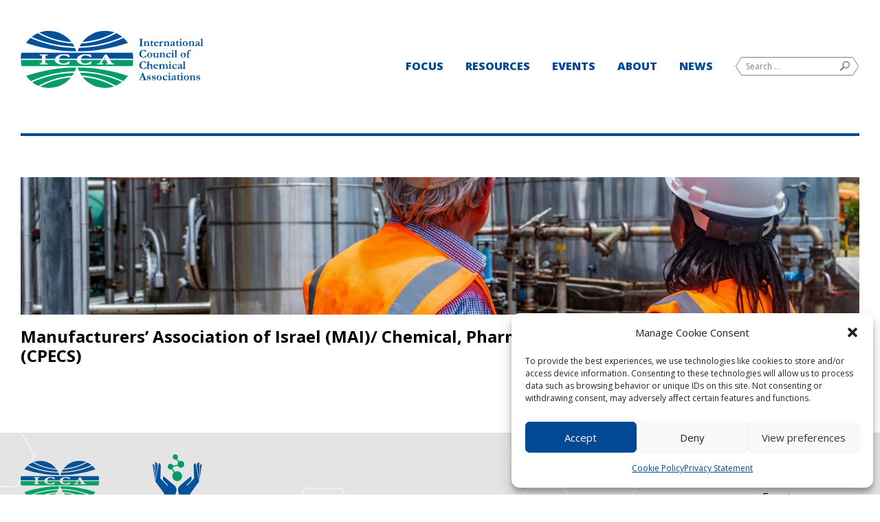

--- FILE ---
content_type: text/html; charset=UTF-8
request_url: https://icca-chem.org/icca_member_region/israel/
body_size: 11520
content:
<!doctype html>
<html lang="en-US">
<head>
	<meta charset="UTF-8">
	<meta name="viewport" content="width=device-width, initial-scale=1">
	<link rel="profile" href="https://gmpg.org/xfn/11">

	<meta name='robots' content='index, follow, max-image-preview:large, max-snippet:-1, max-video-preview:-1' />
	<style>img:is([sizes="auto" i], [sizes^="auto," i]) { contain-intrinsic-size: 3000px 1500px }</style>
	
	<!-- This site is optimized with the Yoast SEO plugin v26.2 - https://yoast.com/wordpress/plugins/seo/ -->
	<title>Israel Archives - International Council of Chemical Associations (ICCA)</title>
<link data-rocket-preload as="style" href="https://fonts.googleapis.com/css?family=Open%20Sans%3A400%2C400i%2C700%2C700i%2C800&#038;display=swap" rel="preload">
<link href="https://fonts.googleapis.com/css?family=Open%20Sans%3A400%2C400i%2C700%2C700i%2C800&#038;display=swap" media="print" onload="this.media=&#039;all&#039;" rel="stylesheet">
<noscript><link rel="stylesheet" href="https://fonts.googleapis.com/css?family=Open%20Sans%3A400%2C400i%2C700%2C700i%2C800&#038;display=swap"></noscript>
	<link rel="canonical" href="https://icca-chem.org/icca_member_region/israel/" />
	<meta property="og:locale" content="en_US" />
	<meta property="og:type" content="article" />
	<meta property="og:title" content="Israel Archives - International Council of Chemical Associations (ICCA)" />
	<meta property="og:url" content="https://icca-chem.org/icca_member_region/israel/" />
	<meta property="og:site_name" content="International Council of Chemical Associations (ICCA)" />
	<meta name="twitter:card" content="summary_large_image" />
	<script type="application/ld+json" class="yoast-schema-graph">{"@context":"https://schema.org","@graph":[{"@type":"CollectionPage","@id":"https://icca-chem.org/icca_member_region/israel/","url":"https://icca-chem.org/icca_member_region/israel/","name":"Israel Archives - International Council of Chemical Associations (ICCA)","isPartOf":{"@id":"https://icca-chem.org/#website"},"breadcrumb":{"@id":"https://icca-chem.org/icca_member_region/israel/#breadcrumb"},"inLanguage":"en-US"},{"@type":"BreadcrumbList","@id":"https://icca-chem.org/icca_member_region/israel/#breadcrumb","itemListElement":[{"@type":"ListItem","position":1,"name":"Home","item":"https://icca-chem.org/"},{"@type":"ListItem","position":2,"name":"Israel"}]},{"@type":"WebSite","@id":"https://icca-chem.org/#website","url":"https://icca-chem.org/","name":"International Council of Chemical Associations (ICCA)","description":"","publisher":{"@id":"https://icca-chem.org/#organization"},"potentialAction":[{"@type":"SearchAction","target":{"@type":"EntryPoint","urlTemplate":"https://icca-chem.org/?s={search_term_string}"},"query-input":{"@type":"PropertyValueSpecification","valueRequired":true,"valueName":"search_term_string"}}],"inLanguage":"en-US"},{"@type":"Organization","@id":"https://icca-chem.org/#organization","name":"International Council of Chemical Associations","url":"https://icca-chem.org/","logo":{"@type":"ImageObject","inLanguage":"en-US","@id":"https://icca-chem.org/#/schema/logo/image/","url":"https://icca-chem.org/wp-content/uploads/2020/07/icca-placeholder-colorful.png","contentUrl":"https://icca-chem.org/wp-content/uploads/2020/07/icca-placeholder-colorful.png","width":1024,"height":1024,"caption":"International Council of Chemical Associations"},"image":{"@id":"https://icca-chem.org/#/schema/logo/image/"}}]}</script>
	<!-- / Yoast SEO plugin. -->


<link rel='dns-prefetch' href='//fonts.googleapis.com' />
<link href='https://fonts.gstatic.com' crossorigin rel='preconnect' />
<link rel="alternate" type="application/rss+xml" title="International Council of Chemical Associations (ICCA) &raquo; Israel Member Region Feed" href="https://icca-chem.org/icca_member_region/israel/feed/" />
<style id='wp-emoji-styles-inline-css' type='text/css'>

	img.wp-smiley, img.emoji {
		display: inline !important;
		border: none !important;
		box-shadow: none !important;
		height: 1em !important;
		width: 1em !important;
		margin: 0 0.07em !important;
		vertical-align: -0.1em !important;
		background: none !important;
		padding: 0 !important;
	}
</style>
<link rel='stylesheet' id='wp-block-library-css' href='https://icca-chem.org/wp-includes/css/dist/block-library/style.min.css?ver=6.8.3' type='text/css' media='all' />
<style id='classic-theme-styles-inline-css' type='text/css'>
/*! This file is auto-generated */
.wp-block-button__link{color:#fff;background-color:#32373c;border-radius:9999px;box-shadow:none;text-decoration:none;padding:calc(.667em + 2px) calc(1.333em + 2px);font-size:1.125em}.wp-block-file__button{background:#32373c;color:#fff;text-decoration:none}
</style>
<style id='global-styles-inline-css' type='text/css'>
:root{--wp--preset--aspect-ratio--square: 1;--wp--preset--aspect-ratio--4-3: 4/3;--wp--preset--aspect-ratio--3-4: 3/4;--wp--preset--aspect-ratio--3-2: 3/2;--wp--preset--aspect-ratio--2-3: 2/3;--wp--preset--aspect-ratio--16-9: 16/9;--wp--preset--aspect-ratio--9-16: 9/16;--wp--preset--color--black: #000000;--wp--preset--color--cyan-bluish-gray: #abb8c3;--wp--preset--color--white: #ffffff;--wp--preset--color--pale-pink: #f78da7;--wp--preset--color--vivid-red: #cf2e2e;--wp--preset--color--luminous-vivid-orange: #ff6900;--wp--preset--color--luminous-vivid-amber: #fcb900;--wp--preset--color--light-green-cyan: #7bdcb5;--wp--preset--color--vivid-green-cyan: #00d084;--wp--preset--color--pale-cyan-blue: #8ed1fc;--wp--preset--color--vivid-cyan-blue: #0693e3;--wp--preset--color--vivid-purple: #9b51e0;--wp--preset--gradient--vivid-cyan-blue-to-vivid-purple: linear-gradient(135deg,rgba(6,147,227,1) 0%,rgb(155,81,224) 100%);--wp--preset--gradient--light-green-cyan-to-vivid-green-cyan: linear-gradient(135deg,rgb(122,220,180) 0%,rgb(0,208,130) 100%);--wp--preset--gradient--luminous-vivid-amber-to-luminous-vivid-orange: linear-gradient(135deg,rgba(252,185,0,1) 0%,rgba(255,105,0,1) 100%);--wp--preset--gradient--luminous-vivid-orange-to-vivid-red: linear-gradient(135deg,rgba(255,105,0,1) 0%,rgb(207,46,46) 100%);--wp--preset--gradient--very-light-gray-to-cyan-bluish-gray: linear-gradient(135deg,rgb(238,238,238) 0%,rgb(169,184,195) 100%);--wp--preset--gradient--cool-to-warm-spectrum: linear-gradient(135deg,rgb(74,234,220) 0%,rgb(151,120,209) 20%,rgb(207,42,186) 40%,rgb(238,44,130) 60%,rgb(251,105,98) 80%,rgb(254,248,76) 100%);--wp--preset--gradient--blush-light-purple: linear-gradient(135deg,rgb(255,206,236) 0%,rgb(152,150,240) 100%);--wp--preset--gradient--blush-bordeaux: linear-gradient(135deg,rgb(254,205,165) 0%,rgb(254,45,45) 50%,rgb(107,0,62) 100%);--wp--preset--gradient--luminous-dusk: linear-gradient(135deg,rgb(255,203,112) 0%,rgb(199,81,192) 50%,rgb(65,88,208) 100%);--wp--preset--gradient--pale-ocean: linear-gradient(135deg,rgb(255,245,203) 0%,rgb(182,227,212) 50%,rgb(51,167,181) 100%);--wp--preset--gradient--electric-grass: linear-gradient(135deg,rgb(202,248,128) 0%,rgb(113,206,126) 100%);--wp--preset--gradient--midnight: linear-gradient(135deg,rgb(2,3,129) 0%,rgb(40,116,252) 100%);--wp--preset--font-size--small: 13px;--wp--preset--font-size--medium: 20px;--wp--preset--font-size--large: 36px;--wp--preset--font-size--x-large: 42px;--wp--preset--spacing--20: 0.44rem;--wp--preset--spacing--30: 0.67rem;--wp--preset--spacing--40: 1rem;--wp--preset--spacing--50: 1.5rem;--wp--preset--spacing--60: 2.25rem;--wp--preset--spacing--70: 3.38rem;--wp--preset--spacing--80: 5.06rem;--wp--preset--shadow--natural: 6px 6px 9px rgba(0, 0, 0, 0.2);--wp--preset--shadow--deep: 12px 12px 50px rgba(0, 0, 0, 0.4);--wp--preset--shadow--sharp: 6px 6px 0px rgba(0, 0, 0, 0.2);--wp--preset--shadow--outlined: 6px 6px 0px -3px rgba(255, 255, 255, 1), 6px 6px rgba(0, 0, 0, 1);--wp--preset--shadow--crisp: 6px 6px 0px rgba(0, 0, 0, 1);}:where(.is-layout-flex){gap: 0.5em;}:where(.is-layout-grid){gap: 0.5em;}body .is-layout-flex{display: flex;}.is-layout-flex{flex-wrap: wrap;align-items: center;}.is-layout-flex > :is(*, div){margin: 0;}body .is-layout-grid{display: grid;}.is-layout-grid > :is(*, div){margin: 0;}:where(.wp-block-columns.is-layout-flex){gap: 2em;}:where(.wp-block-columns.is-layout-grid){gap: 2em;}:where(.wp-block-post-template.is-layout-flex){gap: 1.25em;}:where(.wp-block-post-template.is-layout-grid){gap: 1.25em;}.has-black-color{color: var(--wp--preset--color--black) !important;}.has-cyan-bluish-gray-color{color: var(--wp--preset--color--cyan-bluish-gray) !important;}.has-white-color{color: var(--wp--preset--color--white) !important;}.has-pale-pink-color{color: var(--wp--preset--color--pale-pink) !important;}.has-vivid-red-color{color: var(--wp--preset--color--vivid-red) !important;}.has-luminous-vivid-orange-color{color: var(--wp--preset--color--luminous-vivid-orange) !important;}.has-luminous-vivid-amber-color{color: var(--wp--preset--color--luminous-vivid-amber) !important;}.has-light-green-cyan-color{color: var(--wp--preset--color--light-green-cyan) !important;}.has-vivid-green-cyan-color{color: var(--wp--preset--color--vivid-green-cyan) !important;}.has-pale-cyan-blue-color{color: var(--wp--preset--color--pale-cyan-blue) !important;}.has-vivid-cyan-blue-color{color: var(--wp--preset--color--vivid-cyan-blue) !important;}.has-vivid-purple-color{color: var(--wp--preset--color--vivid-purple) !important;}.has-black-background-color{background-color: var(--wp--preset--color--black) !important;}.has-cyan-bluish-gray-background-color{background-color: var(--wp--preset--color--cyan-bluish-gray) !important;}.has-white-background-color{background-color: var(--wp--preset--color--white) !important;}.has-pale-pink-background-color{background-color: var(--wp--preset--color--pale-pink) !important;}.has-vivid-red-background-color{background-color: var(--wp--preset--color--vivid-red) !important;}.has-luminous-vivid-orange-background-color{background-color: var(--wp--preset--color--luminous-vivid-orange) !important;}.has-luminous-vivid-amber-background-color{background-color: var(--wp--preset--color--luminous-vivid-amber) !important;}.has-light-green-cyan-background-color{background-color: var(--wp--preset--color--light-green-cyan) !important;}.has-vivid-green-cyan-background-color{background-color: var(--wp--preset--color--vivid-green-cyan) !important;}.has-pale-cyan-blue-background-color{background-color: var(--wp--preset--color--pale-cyan-blue) !important;}.has-vivid-cyan-blue-background-color{background-color: var(--wp--preset--color--vivid-cyan-blue) !important;}.has-vivid-purple-background-color{background-color: var(--wp--preset--color--vivid-purple) !important;}.has-black-border-color{border-color: var(--wp--preset--color--black) !important;}.has-cyan-bluish-gray-border-color{border-color: var(--wp--preset--color--cyan-bluish-gray) !important;}.has-white-border-color{border-color: var(--wp--preset--color--white) !important;}.has-pale-pink-border-color{border-color: var(--wp--preset--color--pale-pink) !important;}.has-vivid-red-border-color{border-color: var(--wp--preset--color--vivid-red) !important;}.has-luminous-vivid-orange-border-color{border-color: var(--wp--preset--color--luminous-vivid-orange) !important;}.has-luminous-vivid-amber-border-color{border-color: var(--wp--preset--color--luminous-vivid-amber) !important;}.has-light-green-cyan-border-color{border-color: var(--wp--preset--color--light-green-cyan) !important;}.has-vivid-green-cyan-border-color{border-color: var(--wp--preset--color--vivid-green-cyan) !important;}.has-pale-cyan-blue-border-color{border-color: var(--wp--preset--color--pale-cyan-blue) !important;}.has-vivid-cyan-blue-border-color{border-color: var(--wp--preset--color--vivid-cyan-blue) !important;}.has-vivid-purple-border-color{border-color: var(--wp--preset--color--vivid-purple) !important;}.has-vivid-cyan-blue-to-vivid-purple-gradient-background{background: var(--wp--preset--gradient--vivid-cyan-blue-to-vivid-purple) !important;}.has-light-green-cyan-to-vivid-green-cyan-gradient-background{background: var(--wp--preset--gradient--light-green-cyan-to-vivid-green-cyan) !important;}.has-luminous-vivid-amber-to-luminous-vivid-orange-gradient-background{background: var(--wp--preset--gradient--luminous-vivid-amber-to-luminous-vivid-orange) !important;}.has-luminous-vivid-orange-to-vivid-red-gradient-background{background: var(--wp--preset--gradient--luminous-vivid-orange-to-vivid-red) !important;}.has-very-light-gray-to-cyan-bluish-gray-gradient-background{background: var(--wp--preset--gradient--very-light-gray-to-cyan-bluish-gray) !important;}.has-cool-to-warm-spectrum-gradient-background{background: var(--wp--preset--gradient--cool-to-warm-spectrum) !important;}.has-blush-light-purple-gradient-background{background: var(--wp--preset--gradient--blush-light-purple) !important;}.has-blush-bordeaux-gradient-background{background: var(--wp--preset--gradient--blush-bordeaux) !important;}.has-luminous-dusk-gradient-background{background: var(--wp--preset--gradient--luminous-dusk) !important;}.has-pale-ocean-gradient-background{background: var(--wp--preset--gradient--pale-ocean) !important;}.has-electric-grass-gradient-background{background: var(--wp--preset--gradient--electric-grass) !important;}.has-midnight-gradient-background{background: var(--wp--preset--gradient--midnight) !important;}.has-small-font-size{font-size: var(--wp--preset--font-size--small) !important;}.has-medium-font-size{font-size: var(--wp--preset--font-size--medium) !important;}.has-large-font-size{font-size: var(--wp--preset--font-size--large) !important;}.has-x-large-font-size{font-size: var(--wp--preset--font-size--x-large) !important;}
:where(.wp-block-post-template.is-layout-flex){gap: 1.25em;}:where(.wp-block-post-template.is-layout-grid){gap: 1.25em;}
:where(.wp-block-columns.is-layout-flex){gap: 2em;}:where(.wp-block-columns.is-layout-grid){gap: 2em;}
:root :where(.wp-block-pullquote){font-size: 1.5em;line-height: 1.6;}
</style>
<link rel='stylesheet' id='cmplz-general-css' href='https://icca-chem.org/wp-content/plugins/complianz-gdpr-premium/assets/css/cookieblocker.min.css?ver=1739301363' type='text/css' media='all' />
<link data-minify="1" rel='stylesheet' id='tec-variables-skeleton-css' href='https://icca-chem.org/wp-content/cache/min/1/wp-content/plugins/the-events-calendar/common/build/css/variables-skeleton.css?ver=1767994411' type='text/css' media='all' />
<link data-minify="1" rel='stylesheet' id='tec-variables-full-css' href='https://icca-chem.org/wp-content/cache/min/1/wp-content/plugins/the-events-calendar/common/build/css/variables-full.css?ver=1767994411' type='text/css' media='all' />
<link data-minify="1" rel='stylesheet' id='tribe-common-skeleton-style-css' href='https://icca-chem.org/wp-content/cache/min/1/wp-content/plugins/the-events-calendar/common/build/css/common-skeleton.css?ver=1767994411' type='text/css' media='all' />
<link data-minify="1" rel='stylesheet' id='tribe-common-full-style-css' href='https://icca-chem.org/wp-content/cache/min/1/wp-content/plugins/the-events-calendar/common/build/css/common-full.css?ver=1767994411' type='text/css' media='all' />
<link rel='stylesheet' id='tribe-events-views-v2-bootstrap-datepicker-styles-css' href='https://icca-chem.org/wp-content/plugins/the-events-calendar/vendor/bootstrap-datepicker/css/bootstrap-datepicker.standalone.min.css?ver=6.15.8' type='text/css' media='all' />
<link rel='stylesheet' id='tribe-tooltipster-css-css' href='https://icca-chem.org/wp-content/plugins/the-events-calendar/common/vendor/tooltipster/tooltipster.bundle.min.css?ver=6.9.7' type='text/css' media='all' />
<link data-minify="1" rel='stylesheet' id='tribe-events-views-v2-skeleton-css' href='https://icca-chem.org/wp-content/cache/min/1/wp-content/plugins/the-events-calendar/build/css/views-skeleton.css?ver=1767994411' type='text/css' media='all' />
<link data-minify="1" rel='stylesheet' id='tribe-events-views-v2-full-css' href='https://icca-chem.org/wp-content/cache/min/1/wp-content/plugins/the-events-calendar/build/css/views-full.css?ver=1767994411' type='text/css' media='all' />
<link data-minify="1" rel='stylesheet' id='tribe-ext-inherit-fonts-css' href='https://icca-chem.org/wp-content/cache/min/1/wp-content/plugins/tribe-ext-inherit-theme-fonts/src/resources/css/style.css?ver=1767994411' type='text/css' media='all' />

<link data-minify="1" rel='stylesheet' id='icca-2020-slick-slider-css' href='https://icca-chem.org/wp-content/cache/min/1/wp-content/themes/icca-2020/assets/build/slick/slick.css?ver=1767994411' type='text/css' media='all' />
<link data-minify="1" rel='stylesheet' id='icca-2020-slick-slider-theme-css' href='https://icca-chem.org/wp-content/cache/min/1/wp-content/themes/icca-2020/assets/build/slick/slick-theme.css?ver=1767994411' type='text/css' media='all' />
<link data-minify="1" rel='stylesheet' id='icca-2020-read-more-css' href='https://icca-chem.org/wp-content/cache/min/1/wp-content/themes/icca-2020/assets/build/more/jquery.more.css?ver=1767994411' type='text/css' media='all' />
<link data-minify="1" rel='stylesheet' id='icca-2020-style-css' href='https://icca-chem.org/wp-content/cache/min/1/wp-content/themes/icca-2020/assets/build/style.css?ver=1767994411' type='text/css' media='all' />
<link data-minify="1" rel='stylesheet' id='posts-table-pro-css' href='https://icca-chem.org/wp-content/cache/min/1/wp-content/plugins/posts-table-pro/assets/css/ptp-combined.min.css?ver=1767994411' type='text/css' media='all' />
<script type="text/javascript" src="https://icca-chem.org/wp-includes/js/jquery/jquery.min.js?ver=3.7.1" id="jquery-core-js"></script>
<script type="text/javascript" src="https://icca-chem.org/wp-includes/js/jquery/jquery-migrate.min.js?ver=3.4.1" id="jquery-migrate-js"></script>
<link rel="https://api.w.org/" href="https://icca-chem.org/wp-json/" /><link rel="alternate" title="JSON" type="application/json" href="https://icca-chem.org/wp-json/wp/v2/icca_member_region/151" /><link rel="EditURI" type="application/rsd+xml" title="RSD" href="https://icca-chem.org/xmlrpc.php?rsd" />
<meta name="generator" content="WordPress 6.8.3" />

		<!-- GA Google Analytics @ https://m0n.co/ga -->
		<script async src="https://www.googletagmanager.com/gtag/js?id=UA-7649023-1"></script>
		<script>
			window.dataLayer = window.dataLayer || [];
			function gtag(){dataLayer.push(arguments);}
			gtag('js', new Date());
			gtag('config', 'UA-7649023-1');
		</script>

	<!-- Google Tag Manager -->
<script>(function(w,d,s,l,i){w[l]=w[l]||[];w[l].push({'gtm.start':
new Date().getTime(),event:'gtm.js'});var f=d.getElementsByTagName(s)[0],
j=d.createElement(s),dl=l!='dataLayer'?'&l='+l:'';j.async=true;j.src=
'https://www.googletagmanager.com/gtm.js?id='+i+dl;f.parentNode.insertBefore(j,f);
})(window,document,'script','dataLayer','GTM-T7S3KDN');</script>
<!-- End Google Tag Manager --><meta name="tec-api-version" content="v1"><meta name="tec-api-origin" content="https://icca-chem.org"><link rel="alternate" href="https://icca-chem.org/wp-json/tribe/events/v1/" />			<style>.cmplz-hidden {
					display: none !important;
				}</style><link rel="icon" href="https://icca-chem.org/wp-content/uploads/2020/04/cropped-favicon-32x32.png" sizes="32x32" />
<link rel="icon" href="https://icca-chem.org/wp-content/uploads/2020/04/cropped-favicon-192x192.png" sizes="192x192" />
<link rel="apple-touch-icon" href="https://icca-chem.org/wp-content/uploads/2020/04/cropped-favicon-180x180.png" />
<meta name="msapplication-TileImage" content="https://icca-chem.org/wp-content/uploads/2020/04/cropped-favicon-270x270.png" />
<meta name="generator" content="WP Rocket 3.20.0.2" data-wpr-features="wpr_minify_js wpr_minify_css wpr_desktop" /></head>

<body data-cmplz=1 class="archive tax-icca_member_region term-israel term-151 wp-theme-icca-2020 tribe-no-js hfeed no-sidebar">
<!-- Google Tag Manager (noscript) -->
<noscript><iframe src="https://www.googletagmanager.com/ns.html?id=GTM-T7S3KDN"
height="0" width="0" style="display:none;visibility:hidden"></iframe></noscript>
<!-- End Google Tag Manager (noscript) --><div data-rocket-location-hash="54257ff4dc2eb7aae68fa23eb5f11e06" id="page" class="site">
	<a class="skip-link screen-reader-text" href="#content">Skip to content</a>
	<header data-rocket-location-hash="fc409f86088b20b81d38a444febf083b" id="masthead" class="site-header">
    <div data-rocket-location-hash="53ba7d88c4009f539a4f0b32d3e151af" class="wrap">
  		<div class="site-branding">
				<h1 class="site-title"><a href="https://icca-chem.org/" rel="home">International Council of Chemical Associations (ICCA)</a></h1>
  		</div><!-- .site-branding -->
  		<nav id="site-navigation" class="main-navigation">
        <a href="#" class="menu-toggle"></a>
  			<div class="menu-main-menu-container"><ul id="primary-menu" class="main-nav"><li id="menu-item-47" class="menu-item menu-item-type-post_type menu-item-object-page menu-item-has-children menu-item-47"><a href="https://icca-chem.org/focus/">Focus</a>
<ul class="sub-menu">
	<li id="menu-item-48" class="menu-item menu-item-type-post_type menu-item-object-page menu-item-48"><a href="https://icca-chem.org/focus/chemicals-management/">Chemicals Management</a></li>
	<li id="menu-item-49" class="menu-item menu-item-type-post_type menu-item-object-page menu-item-49"><a href="https://icca-chem.org/focus/responsible-care/">Responsible Care</a></li>
	<li id="menu-item-50" class="menu-item menu-item-type-post_type menu-item-object-page menu-item-50"><a href="https://icca-chem.org/focus/energy-and-climate-change/">Energy and Climate Change</a></li>
	<li id="menu-item-16637" class="menu-item menu-item-type-post_type menu-item-object-page menu-item-16637"><a href="https://icca-chem.org/focus/microplastics-advanced-research-and-innovation-initiative-marii/">Microplastics</a></li>
	<li id="menu-item-16097" class="menu-item menu-item-type-post_type menu-item-object-page menu-item-16097"><a href="https://icca-chem.org/focus/plastics/">Plastics</a></li>
	<li id="menu-item-51" class="menu-item menu-item-type-post_type menu-item-object-page menu-item-51"><a href="https://icca-chem.org/focus/capacity-building/">Capacity Building</a></li>
	<li id="menu-item-53" class="menu-item menu-item-type-post_type menu-item-object-page menu-item-53"><a href="https://icca-chem.org/focus/sustainability/">Sustainability</a></li>
	<li id="menu-item-16359" class="menu-item menu-item-type-post_type menu-item-object-page menu-item-16359"><a href="https://icca-chem.org/focus/trade/">Trade</a></li>
</ul>
</li>
<li id="menu-item-659" class="menu-item menu-item-type-custom menu-item-object-custom menu-item-659"><a href="/resources/">Resources</a></li>
<li id="menu-item-660" class="menu-item menu-item-type-custom menu-item-object-custom menu-item-660"><a href="/events/">Events</a></li>
<li id="menu-item-43" class="menu-item menu-item-type-post_type menu-item-object-page menu-item-43"><a href="https://icca-chem.org/about/">About</a></li>
<li id="menu-item-661" class="menu-item menu-item-type-custom menu-item-object-custom menu-item-661"><a href="/news/">News</a></li>
</ul></div>        

<div class="site-search">
  <form role="search" method="get" class="search-form site-search-wrap" action="https://icca-chem.org/">
  	<label for="search-form-1">
  		<span class="screen-reader-text">Search for:</span>
  	</label>
  	<input type="search" id="search-form-1" class="search-field" placeholder="Search &hellip;" value="" name="s" />
  	<button type="submit" class="search-submit"><img src="https://icca-chem.org/wp-content/themes/icca-2020/assets/build/img/icon-search.svg" width="14" alt=""><span class="screen-reader-text">Search</span></button>
  </form>
</div><!-- .site-search -->

  		</nav><!-- #site-navigation -->
    </div><!-- .wrap -->
    <div data-rocket-location-hash="740fd84b4079282d71b6c3f7f29e20da" class="sub-menu__background"></div>
	</header><!-- #masthead -->
	<div data-rocket-location-hash="595d943ee05848cdfea111ae6e6fbd83" id="content" class="site-content">

	<div data-rocket-location-hash="80e7b013ee3a39d5e25e1e5ef3fe01d3" id="primary" class="content-area">
  	<main id="main" class="site-main page-accent-blue">

		
      <section class="page-header">
        <div class="wrap">
          <div class="col-wrap">
            <h2></h2>
          </div>
        </div><!-- .wrap -->
      </section><!-- .module -->

      <section class="module type-results">
        <div class="wrap">
          <div class="col-grid col-grid-full">

      			<!--fwp-loop-->
            <div class="col-grid-wrap">
        				
<article class="partner-card">
		  
	
  <a class="partner-card__img" href="https://icca-chem.org/members/manufacturers-association-of-israel-mai-chemical-pharmaceutical-environmental-society-cpecs/" style="object-position: center center;">
                  	<img width="1920" height="1280" src="https://icca-chem.org/wp-content/uploads/2020/07/shutterstock_1319868389.jpg" class="attachment-full size-full" alt="Business manager in discussion with employee on site at chemical plant." decoding="async" fetchpriority="high" srcset="https://icca-chem.org/wp-content/uploads/2020/07/shutterstock_1319868389.jpg 1920w, https://icca-chem.org/wp-content/uploads/2020/07/shutterstock_1319868389-300x200.jpg 300w, https://icca-chem.org/wp-content/uploads/2020/07/shutterstock_1319868389-1024x683.jpg 1024w, https://icca-chem.org/wp-content/uploads/2020/07/shutterstock_1319868389-768x512.jpg 768w, https://icca-chem.org/wp-content/uploads/2020/07/shutterstock_1319868389-1536x1024.jpg 1536w" sizes="(max-width: 1920px) 100vw, 1920px" />        </a>
  <div class="partner-card__details">
     <h6><a href="https://icca-chem.org/members/manufacturers-association-of-israel-mai-chemical-pharmaceutical-environmental-society-cpecs/">Manufacturers’ Association of Israel (MAI)/ Chemical, Pharmaceutical &#038; Environmental Society (CPECS)</a></h6>
 		  </div>
</article> <!-- .partner-card -->
            </div> <!-- .col-grid-wrap -->
      
      			           
            <div class="col-grid-wrap col-grid-pagination">
        			            </div> <!-- .col-grid-wrap .col-grid-pagination -->
            
          </div> <!-- .col-grid -->
  
        </div> <!-- .wrap -->
      </section> <!-- .module -->
  
  		
		</main><!-- #main -->
	</div><!-- #primary -->


	</div><!-- #content -->

	<footer id="colophon" class="site-footer">
    <div class="wrap">
      <div class="footer-1">
        <div class="footer-logos">
          <div class="icca-logo">
            <a href="https://icca-chem.org/" rel="home"><img src="https://icca-chem.org/wp-content/themes/icca-2020/assets/build/img/icca-logo-color-stack.svg" style="width: auto; height: 89px;" alt="International Council of Chemical Associations" /></a>
          </div>
          <div class="resp-care-logo">
            <img src="https://icca-chem.org/wp-content/themes/icca-2020/assets/build/img/responsible-care-logo.svg"  style="width: auto; height: 100px;" alt="Responsible Care" />
          </div>
        </div>
        <div class="footer-text">
          <p>The International Council of Chemical Associations (ICCA) is an association of innovators, visionaries, solutions providers and product stewardship pioneers.</p>
        </div>
      </div>
      <div class="footer-2">
        <div class="footer-social" style="display: flex; gap: 10px; align-items:center;">
          <div class="twitter" style="margin-top: 0;">
            <a href="https://twitter.com/ICCA_Chem" rel="noreferrer"><img src="https://icca-chem.org/wp-content/themes/icca-2020/assets/build/img/icon-social-twitter.svg" width="32" alt="Twitter feed for @ICCA_Chem." class="twitter" /></a>
          </div>
          <div class="linkedin" style="margin-top: 0;">
            <a href="https://www.linkedin.com/company/international-council-of-chemical-associations/?viewAsMember=true" rel="noreferrer"><img src="https://icca-chem.org/wp-content/themes/icca-2020/assets/source/img/icon-social-linkedin.svg" width="32" alt="Linkedin" class="linkedin" /></a>
          </div>
        </div>
      </div>
      <div class="footer-3">
        <nav class="footer-navigation">
  			<div class="menu-footer-menu-container"><ul id="footer-menu" class="footer-nav"><li id="menu-item-56" class="menu-item menu-item-type-post_type menu-item-object-page menu-item-56"><a href="https://icca-chem.org/focus/">Focus</a></li>
<li id="menu-item-662" class="menu-item menu-item-type-custom menu-item-object-custom menu-item-662"><a href="/resources/">Resources</a></li>
<li id="menu-item-663" class="menu-item menu-item-type-custom menu-item-object-custom menu-item-663"><a href="/events/">Events</a></li>
<li id="menu-item-60" class="menu-item menu-item-type-post_type menu-item-object-page menu-item-60"><a href="https://icca-chem.org/about/">About</a></li>
<li id="menu-item-664" class="menu-item menu-item-type-custom menu-item-object-custom menu-item-664"><a href="/news/">News</a></li>
<li id="menu-item-58" class="menu-item menu-item-type-post_type menu-item-object-page menu-item-58"><a href="https://icca-chem.org/contact/">Contact</a></li>
<li id="menu-item-57" class="menu-item menu-item-type-post_type menu-item-object-page menu-item-57"><a href="https://icca-chem.org/become-a-member/">Become a Member</a></li>
<li id="menu-item-63" class="menu-item menu-item-type-post_type menu-item-object-page menu-item-privacy-policy menu-item-63"><a rel="privacy-policy" href="https://icca-chem.org/privacy-policy/">Privacy Policy</a></li>
</ul></div>        </nav>
      </div>
    </div><!-- .wrap -->
    <div class="footer-copyright">
      <p>© Copyright 2026 International Council of Chemical Associations. All Rights Reserved.</p>
    </div><!-- .footer-copyright -->
  
	</footer><!-- #colophon -->
</div><!-- #page -->

<script type="speculationrules">
{"prefetch":[{"source":"document","where":{"and":[{"href_matches":"\/*"},{"not":{"href_matches":["\/wp-*.php","\/wp-admin\/*","\/wp-content\/uploads\/*","\/wp-content\/*","\/wp-content\/plugins\/*","\/wp-content\/themes\/icca-2020\/*","\/*\\?(.+)"]}},{"not":{"selector_matches":"a[rel~=\"nofollow\"]"}},{"not":{"selector_matches":".no-prefetch, .no-prefetch a"}}]},"eagerness":"conservative"}]}
</script>
		<script>
		( function ( body ) {
			'use strict';
			body.className = body.className.replace( /\btribe-no-js\b/, 'tribe-js' );
		} )( document.body );
		</script>
		
<!-- Consent Management powered by Complianz | GDPR/CCPA Cookie Consent https://wordpress.org/plugins/complianz-gdpr -->
<div id="cmplz-cookiebanner-container"><div class="cmplz-cookiebanner cmplz-hidden banner-1 bottom-right-view-preferences optin cmplz-bottom-right cmplz-categories-type-view-preferences" aria-modal="true" data-nosnippet="true" role="dialog" aria-live="polite" aria-labelledby="cmplz-header-1-optin" aria-describedby="cmplz-message-1-optin">
	<div class="cmplz-header">
		<div class="cmplz-logo"></div>
		<div class="cmplz-title" id="cmplz-header-1-optin">Manage Cookie Consent</div>
		<div class="cmplz-close" tabindex="0" role="button" aria-label="Close dialog">
			<svg aria-hidden="true" focusable="false" data-prefix="fas" data-icon="times" class="svg-inline--fa fa-times fa-w-11" role="img" xmlns="http://www.w3.org/2000/svg" viewBox="0 0 352 512"><path fill="currentColor" d="M242.72 256l100.07-100.07c12.28-12.28 12.28-32.19 0-44.48l-22.24-22.24c-12.28-12.28-32.19-12.28-44.48 0L176 189.28 75.93 89.21c-12.28-12.28-32.19-12.28-44.48 0L9.21 111.45c-12.28 12.28-12.28 32.19 0 44.48L109.28 256 9.21 356.07c-12.28 12.28-12.28 32.19 0 44.48l22.24 22.24c12.28 12.28 32.2 12.28 44.48 0L176 322.72l100.07 100.07c12.28 12.28 32.2 12.28 44.48 0l22.24-22.24c12.28-12.28 12.28-32.19 0-44.48L242.72 256z"></path></svg>
		</div>
	</div>

	<div class="cmplz-divider cmplz-divider-header"></div>
	<div class="cmplz-body">
		<div class="cmplz-message" id="cmplz-message-1-optin">To provide the best experiences, we use technologies like cookies to store and/or access device information. Consenting to these technologies will allow us to process data such as browsing behavior or unique IDs on this site. Not consenting or withdrawing consent, may adversely affect certain features and functions.</div>
		<!-- categories start -->
		<div class="cmplz-categories">
			<details class="cmplz-category cmplz-functional" >
				<summary>
						<span class="cmplz-category-header">
							<span class="cmplz-category-title">Functional</span>
							<span class='cmplz-always-active'>
								<span class="cmplz-banner-checkbox">
									<input type="checkbox"
										   id="cmplz-functional-optin"
										   data-category="cmplz_functional"
										   class="cmplz-consent-checkbox cmplz-functional"
										   size="40"
										   value="1"/>
									<label class="cmplz-label" for="cmplz-functional-optin" tabindex="0"><span class="screen-reader-text">Functional</span></label>
								</span>
								Always active							</span>
							<span class="cmplz-icon cmplz-open">
								<svg xmlns="http://www.w3.org/2000/svg" viewBox="0 0 448 512"  height="18" ><path d="M224 416c-8.188 0-16.38-3.125-22.62-9.375l-192-192c-12.5-12.5-12.5-32.75 0-45.25s32.75-12.5 45.25 0L224 338.8l169.4-169.4c12.5-12.5 32.75-12.5 45.25 0s12.5 32.75 0 45.25l-192 192C240.4 412.9 232.2 416 224 416z"/></svg>
							</span>
						</span>
				</summary>
				<div class="cmplz-description">
					<span class="cmplz-description-functional">The technical storage or access is strictly necessary for the legitimate purpose of enabling the use of a specific service explicitly requested by the subscriber or user, or for the sole purpose of carrying out the transmission of a communication over an electronic communications network.</span>
				</div>
			</details>

			<details class="cmplz-category cmplz-preferences" >
				<summary>
						<span class="cmplz-category-header">
							<span class="cmplz-category-title">Preferences</span>
							<span class="cmplz-banner-checkbox">
								<input type="checkbox"
									   id="cmplz-preferences-optin"
									   data-category="cmplz_preferences"
									   class="cmplz-consent-checkbox cmplz-preferences"
									   size="40"
									   value="1"/>
								<label class="cmplz-label" for="cmplz-preferences-optin" tabindex="0"><span class="screen-reader-text">Preferences</span></label>
							</span>
							<span class="cmplz-icon cmplz-open">
								<svg xmlns="http://www.w3.org/2000/svg" viewBox="0 0 448 512"  height="18" ><path d="M224 416c-8.188 0-16.38-3.125-22.62-9.375l-192-192c-12.5-12.5-12.5-32.75 0-45.25s32.75-12.5 45.25 0L224 338.8l169.4-169.4c12.5-12.5 32.75-12.5 45.25 0s12.5 32.75 0 45.25l-192 192C240.4 412.9 232.2 416 224 416z"/></svg>
							</span>
						</span>
				</summary>
				<div class="cmplz-description">
					<span class="cmplz-description-preferences">The technical storage or access is necessary for the legitimate purpose of storing preferences that are not requested by the subscriber or user.</span>
				</div>
			</details>

			<details class="cmplz-category cmplz-statistics" >
				<summary>
						<span class="cmplz-category-header">
							<span class="cmplz-category-title">Statistics</span>
							<span class="cmplz-banner-checkbox">
								<input type="checkbox"
									   id="cmplz-statistics-optin"
									   data-category="cmplz_statistics"
									   class="cmplz-consent-checkbox cmplz-statistics"
									   size="40"
									   value="1"/>
								<label class="cmplz-label" for="cmplz-statistics-optin" tabindex="0"><span class="screen-reader-text">Statistics</span></label>
							</span>
							<span class="cmplz-icon cmplz-open">
								<svg xmlns="http://www.w3.org/2000/svg" viewBox="0 0 448 512"  height="18" ><path d="M224 416c-8.188 0-16.38-3.125-22.62-9.375l-192-192c-12.5-12.5-12.5-32.75 0-45.25s32.75-12.5 45.25 0L224 338.8l169.4-169.4c12.5-12.5 32.75-12.5 45.25 0s12.5 32.75 0 45.25l-192 192C240.4 412.9 232.2 416 224 416z"/></svg>
							</span>
						</span>
				</summary>
				<div class="cmplz-description">
					<span class="cmplz-description-statistics">The technical storage or access that is used exclusively for statistical purposes.</span>
					<span class="cmplz-description-statistics-anonymous">The technical storage or access that is used exclusively for anonymous statistical purposes. Without a subpoena, voluntary compliance on the part of your Internet Service Provider, or additional records from a third party, information stored or retrieved for this purpose alone cannot usually be used to identify you.</span>
				</div>
			</details>
			<details class="cmplz-category cmplz-marketing" >
				<summary>
						<span class="cmplz-category-header">
							<span class="cmplz-category-title">Marketing</span>
							<span class="cmplz-banner-checkbox">
								<input type="checkbox"
									   id="cmplz-marketing-optin"
									   data-category="cmplz_marketing"
									   class="cmplz-consent-checkbox cmplz-marketing"
									   size="40"
									   value="1"/>
								<label class="cmplz-label" for="cmplz-marketing-optin" tabindex="0"><span class="screen-reader-text">Marketing</span></label>
							</span>
							<span class="cmplz-icon cmplz-open">
								<svg xmlns="http://www.w3.org/2000/svg" viewBox="0 0 448 512"  height="18" ><path d="M224 416c-8.188 0-16.38-3.125-22.62-9.375l-192-192c-12.5-12.5-12.5-32.75 0-45.25s32.75-12.5 45.25 0L224 338.8l169.4-169.4c12.5-12.5 32.75-12.5 45.25 0s12.5 32.75 0 45.25l-192 192C240.4 412.9 232.2 416 224 416z"/></svg>
							</span>
						</span>
				</summary>
				<div class="cmplz-description">
					<span class="cmplz-description-marketing">The technical storage or access is required to create user profiles to send advertising, or to track the user on a website or across several websites for similar marketing purposes.</span>
				</div>
			</details>
		</div><!-- categories end -->
			</div>

	<div class="cmplz-links cmplz-information">
		<a class="cmplz-link cmplz-manage-options cookie-statement" href="#" data-relative_url="#cmplz-manage-consent-container">Manage options</a>
		<a class="cmplz-link cmplz-manage-third-parties cookie-statement" href="#" data-relative_url="#cmplz-cookies-overview">Manage services</a>
		<a class="cmplz-link cmplz-manage-vendors tcf cookie-statement" href="#" data-relative_url="#cmplz-tcf-wrapper">Manage {vendor_count} vendors</a>
		<a class="cmplz-link cmplz-external cmplz-read-more-purposes tcf" target="_blank" rel="noopener noreferrer nofollow" href="https://cookiedatabase.org/tcf/purposes/">Read more about these purposes</a>
			</div>

	<div class="cmplz-divider cmplz-footer"></div>

	<div class="cmplz-buttons">
		<button class="cmplz-btn cmplz-accept">Accept</button>
		<button class="cmplz-btn cmplz-deny">Deny</button>
		<button class="cmplz-btn cmplz-view-preferences">View preferences</button>
		<button class="cmplz-btn cmplz-save-preferences">Save preferences</button>
		<a class="cmplz-btn cmplz-manage-options tcf cookie-statement" href="#" data-relative_url="#cmplz-manage-consent-container">View preferences</a>
			</div>

	<div class="cmplz-links cmplz-documents">
		<a class="cmplz-link cookie-statement" href="#" data-relative_url="">{title}</a>
		<a class="cmplz-link privacy-statement" href="#" data-relative_url="">{title}</a>
		<a class="cmplz-link impressum" href="#" data-relative_url="">{title}</a>
			</div>

</div>
<div class="cmplz-cookiebanner cmplz-hidden banner-1 bottom-right-view-preferences optout cmplz-bottom-right cmplz-categories-type-view-preferences" aria-modal="true" data-nosnippet="true" role="dialog" aria-live="polite" aria-labelledby="cmplz-header-1-optout" aria-describedby="cmplz-message-1-optout">
	<div class="cmplz-header">
		<div class="cmplz-logo"></div>
		<div class="cmplz-title" id="cmplz-header-1-optout">Manage Cookie Consent</div>
		<div class="cmplz-close" tabindex="0" role="button" aria-label="Close dialog">
			<svg aria-hidden="true" focusable="false" data-prefix="fas" data-icon="times" class="svg-inline--fa fa-times fa-w-11" role="img" xmlns="http://www.w3.org/2000/svg" viewBox="0 0 352 512"><path fill="currentColor" d="M242.72 256l100.07-100.07c12.28-12.28 12.28-32.19 0-44.48l-22.24-22.24c-12.28-12.28-32.19-12.28-44.48 0L176 189.28 75.93 89.21c-12.28-12.28-32.19-12.28-44.48 0L9.21 111.45c-12.28 12.28-12.28 32.19 0 44.48L109.28 256 9.21 356.07c-12.28 12.28-12.28 32.19 0 44.48l22.24 22.24c12.28 12.28 32.2 12.28 44.48 0L176 322.72l100.07 100.07c12.28 12.28 32.2 12.28 44.48 0l22.24-22.24c12.28-12.28 12.28-32.19 0-44.48L242.72 256z"></path></svg>
		</div>
	</div>

	<div class="cmplz-divider cmplz-divider-header"></div>
	<div class="cmplz-body">
		<div class="cmplz-message" id="cmplz-message-1-optout">To provide the best experiences, we use technologies like cookies to store and/or access device information. Consenting to these technologies will allow us to process data such as browsing behavior or unique IDs on this site. Not consenting or withdrawing consent, may adversely affect certain features and functions.</div>
		<!-- categories start -->
		<div class="cmplz-categories">
			<details class="cmplz-category cmplz-functional" >
				<summary>
						<span class="cmplz-category-header">
							<span class="cmplz-category-title">Functional</span>
							<span class='cmplz-always-active'>
								<span class="cmplz-banner-checkbox">
									<input type="checkbox"
										   id="cmplz-functional-optout"
										   data-category="cmplz_functional"
										   class="cmplz-consent-checkbox cmplz-functional"
										   size="40"
										   value="1"/>
									<label class="cmplz-label" for="cmplz-functional-optout" tabindex="0"><span class="screen-reader-text">Functional</span></label>
								</span>
								Always active							</span>
							<span class="cmplz-icon cmplz-open">
								<svg xmlns="http://www.w3.org/2000/svg" viewBox="0 0 448 512"  height="18" ><path d="M224 416c-8.188 0-16.38-3.125-22.62-9.375l-192-192c-12.5-12.5-12.5-32.75 0-45.25s32.75-12.5 45.25 0L224 338.8l169.4-169.4c12.5-12.5 32.75-12.5 45.25 0s12.5 32.75 0 45.25l-192 192C240.4 412.9 232.2 416 224 416z"/></svg>
							</span>
						</span>
				</summary>
				<div class="cmplz-description">
					<span class="cmplz-description-functional">The technical storage or access is strictly necessary for the legitimate purpose of enabling the use of a specific service explicitly requested by the subscriber or user, or for the sole purpose of carrying out the transmission of a communication over an electronic communications network.</span>
				</div>
			</details>

			<details class="cmplz-category cmplz-preferences" >
				<summary>
						<span class="cmplz-category-header">
							<span class="cmplz-category-title">Preferences</span>
							<span class="cmplz-banner-checkbox">
								<input type="checkbox"
									   id="cmplz-preferences-optout"
									   data-category="cmplz_preferences"
									   class="cmplz-consent-checkbox cmplz-preferences"
									   size="40"
									   value="1"/>
								<label class="cmplz-label" for="cmplz-preferences-optout" tabindex="0"><span class="screen-reader-text">Preferences</span></label>
							</span>
							<span class="cmplz-icon cmplz-open">
								<svg xmlns="http://www.w3.org/2000/svg" viewBox="0 0 448 512"  height="18" ><path d="M224 416c-8.188 0-16.38-3.125-22.62-9.375l-192-192c-12.5-12.5-12.5-32.75 0-45.25s32.75-12.5 45.25 0L224 338.8l169.4-169.4c12.5-12.5 32.75-12.5 45.25 0s12.5 32.75 0 45.25l-192 192C240.4 412.9 232.2 416 224 416z"/></svg>
							</span>
						</span>
				</summary>
				<div class="cmplz-description">
					<span class="cmplz-description-preferences">The technical storage or access is necessary for the legitimate purpose of storing preferences that are not requested by the subscriber or user.</span>
				</div>
			</details>

			<details class="cmplz-category cmplz-statistics" >
				<summary>
						<span class="cmplz-category-header">
							<span class="cmplz-category-title">Statistics</span>
							<span class="cmplz-banner-checkbox">
								<input type="checkbox"
									   id="cmplz-statistics-optout"
									   data-category="cmplz_statistics"
									   class="cmplz-consent-checkbox cmplz-statistics"
									   size="40"
									   value="1"/>
								<label class="cmplz-label" for="cmplz-statistics-optout" tabindex="0"><span class="screen-reader-text">Statistics</span></label>
							</span>
							<span class="cmplz-icon cmplz-open">
								<svg xmlns="http://www.w3.org/2000/svg" viewBox="0 0 448 512"  height="18" ><path d="M224 416c-8.188 0-16.38-3.125-22.62-9.375l-192-192c-12.5-12.5-12.5-32.75 0-45.25s32.75-12.5 45.25 0L224 338.8l169.4-169.4c12.5-12.5 32.75-12.5 45.25 0s12.5 32.75 0 45.25l-192 192C240.4 412.9 232.2 416 224 416z"/></svg>
							</span>
						</span>
				</summary>
				<div class="cmplz-description">
					<span class="cmplz-description-statistics">The technical storage or access that is used exclusively for statistical purposes.</span>
					<span class="cmplz-description-statistics-anonymous">The technical storage or access that is used exclusively for anonymous statistical purposes. Without a subpoena, voluntary compliance on the part of your Internet Service Provider, or additional records from a third party, information stored or retrieved for this purpose alone cannot usually be used to identify you.</span>
				</div>
			</details>
			<details class="cmplz-category cmplz-marketing" >
				<summary>
						<span class="cmplz-category-header">
							<span class="cmplz-category-title">Marketing</span>
							<span class="cmplz-banner-checkbox">
								<input type="checkbox"
									   id="cmplz-marketing-optout"
									   data-category="cmplz_marketing"
									   class="cmplz-consent-checkbox cmplz-marketing"
									   size="40"
									   value="1"/>
								<label class="cmplz-label" for="cmplz-marketing-optout" tabindex="0"><span class="screen-reader-text">Marketing</span></label>
							</span>
							<span class="cmplz-icon cmplz-open">
								<svg xmlns="http://www.w3.org/2000/svg" viewBox="0 0 448 512"  height="18" ><path d="M224 416c-8.188 0-16.38-3.125-22.62-9.375l-192-192c-12.5-12.5-12.5-32.75 0-45.25s32.75-12.5 45.25 0L224 338.8l169.4-169.4c12.5-12.5 32.75-12.5 45.25 0s12.5 32.75 0 45.25l-192 192C240.4 412.9 232.2 416 224 416z"/></svg>
							</span>
						</span>
				</summary>
				<div class="cmplz-description">
					<span class="cmplz-description-marketing">The technical storage or access is required to create user profiles to send advertising, or to track the user on a website or across several websites for similar marketing purposes.</span>
				</div>
			</details>
		</div><!-- categories end -->
			</div>

	<div class="cmplz-links cmplz-information">
		<a class="cmplz-link cmplz-manage-options cookie-statement" href="#" data-relative_url="#cmplz-manage-consent-container">Manage options</a>
		<a class="cmplz-link cmplz-manage-third-parties cookie-statement" href="#" data-relative_url="#cmplz-cookies-overview">Manage services</a>
		<a class="cmplz-link cmplz-manage-vendors tcf cookie-statement" href="#" data-relative_url="#cmplz-tcf-wrapper">Manage {vendor_count} vendors</a>
		<a class="cmplz-link cmplz-external cmplz-read-more-purposes tcf" target="_blank" rel="noopener noreferrer nofollow" href="https://cookiedatabase.org/tcf/purposes/">Read more about these purposes</a>
			</div>

	<div class="cmplz-divider cmplz-footer"></div>

	<div class="cmplz-buttons">
		<button class="cmplz-btn cmplz-accept">Accept</button>
		<button class="cmplz-btn cmplz-deny">Deny</button>
		<button class="cmplz-btn cmplz-view-preferences">View preferences</button>
		<button class="cmplz-btn cmplz-save-preferences">Save preferences</button>
		<a class="cmplz-btn cmplz-manage-options tcf cookie-statement" href="#" data-relative_url="#cmplz-manage-consent-container">View preferences</a>
			</div>

	<div class="cmplz-links cmplz-documents">
		<a class="cmplz-link cookie-statement" href="#" data-relative_url="">{title}</a>
		<a class="cmplz-link privacy-statement" href="#" data-relative_url="">{title}</a>
		<a class="cmplz-link impressum" href="#" data-relative_url="">{title}</a>
			</div>

</div>
</div>
					<div id="cmplz-manage-consent" data-nosnippet="true"><button class="cmplz-btn cmplz-hidden cmplz-manage-consent manage-consent-1">Manage consent</button>

<button class="cmplz-btn cmplz-hidden cmplz-manage-consent manage-consent-1">Manage consent</button>

</div><script> /* <![CDATA[ */var tribe_l10n_datatables = {"aria":{"sort_ascending":": activate to sort column ascending","sort_descending":": activate to sort column descending"},"length_menu":"Show _MENU_ entries","empty_table":"No data available in table","info":"Showing _START_ to _END_ of _TOTAL_ entries","info_empty":"Showing 0 to 0 of 0 entries","info_filtered":"(filtered from _MAX_ total entries)","zero_records":"No matching records found","search":"Search:","all_selected_text":"All items on this page were selected. ","select_all_link":"Select all pages","clear_selection":"Clear Selection.","pagination":{"all":"All","next":"Next","previous":"Previous"},"select":{"rows":{"0":"","_":": Selected %d rows","1":": Selected 1 row"}},"datepicker":{"dayNames":["Sunday","Monday","Tuesday","Wednesday","Thursday","Friday","Saturday"],"dayNamesShort":["Sun","Mon","Tue","Wed","Thu","Fri","Sat"],"dayNamesMin":["S","M","T","W","T","F","S"],"monthNames":["January","February","March","April","May","June","July","August","September","October","November","December"],"monthNamesShort":["January","February","March","April","May","June","July","August","September","October","November","December"],"monthNamesMin":["Jan","Feb","Mar","Apr","May","Jun","Jul","Aug","Sep","Oct","Nov","Dec"],"nextText":"Next","prevText":"Prev","currentText":"Today","closeText":"Done","today":"Today","clear":"Clear"}};/* ]]> */ </script><script data-minify="1" type="text/javascript" src="https://icca-chem.org/wp-content/cache/min/1/wp-content/plugins/the-events-calendar/common/build/js/user-agent.js?ver=1767994412" id="tec-user-agent-js"></script>
<script type="text/javascript" src="https://icca-chem.org/wp-content/themes/icca-2020/assets/build/js/ofi.min.js?ver=2020.04.01" id="icca-2020-object-fit-image-js"></script>
<script data-minify="1" type="text/javascript" src="https://icca-chem.org/wp-content/cache/min/1/wp-content/themes/icca-2020/assets/build/js/sup-reg.js?ver=1767994412" id="icca-2020-sup-reg-js"></script>
<script data-minify="1" type="text/javascript" src="https://icca-chem.org/wp-content/cache/min/1/wp-content/themes/icca-2020/js/skip-link-focus-fix.js?ver=1767994412" id="icca-2020-skip-link-focus-fix-js"></script>
<script type="text/javascript" src="https://icca-chem.org/wp-content/themes/icca-2020/assets/build/slick/slick.min.js?ver=2020.04.01" id="icca-2020-slick-slider-js"></script>
<script data-minify="1" type="text/javascript" src="https://icca-chem.org/wp-content/cache/min/1/wp-content/themes/icca-2020/assets/build/more/jquery.plugin.js?ver=1767994412" id="icca-2020-read-more-plugin-js"></script>
<script data-minify="1" type="text/javascript" src="https://icca-chem.org/wp-content/cache/min/1/wp-content/themes/icca-2020/assets/build/more/jquery.more.js?ver=1767994412" id="icca-2020-read-more-js"></script>
<script data-minify="1" type="text/javascript" src="https://icca-chem.org/wp-content/cache/min/1/wp-content/themes/icca-2020/assets/build/js/theme-scripts.js?ver=1767994412" id="icca-2020-theme-scripts-js"></script>
<script type="text/javascript" id="posts-table-pro-js-extra">
/* <![CDATA[ */
var posts_table_params = {"ajax_url":"https:\/\/icca-chem.org\/wp-admin\/admin-ajax.php","ajax_nonce":"50d404dad4","wrapper_class":"posts-table-wrapper icca-2020","language":{"info":"Showing _START_ to _END_ of _TOTAL_ entries","infoEmpty":"Showing 0 entries","infoFiltered":"(_MAX_ entries in total)","lengthMenu":"Show _MENU_ entries","emptyTable":"No data available in table.","zeroRecords":"No matching records found.","search":"Search:","paginate":{"first":"First","last":"Last","next":"Next","previous":"Previous"},"thousands":",","decimal":".","aria":{"sortAscending":": activate to sort column ascending","sortDescending":": activate to sort column descending"},"filterBy":"Filter:","resetButton":"Reset"}};
/* ]]> */
</script>
<script type="text/javascript" src="https://icca-chem.org/wp-content/plugins/posts-table-pro/assets/js/ptp-combined.min.js?ver=2.1.5" id="posts-table-pro-js"></script>
<script type="text/javascript" id="cmplz-cookiebanner-js-extra">
/* <![CDATA[ */
var complianz = {"prefix":"cmplz_","user_banner_id":"1","set_cookies":[],"block_ajax_content":"0","banner_version":"14","version":"7.0.9","store_consent":"","do_not_track_enabled":"1","consenttype":"optin","region":"eu","geoip":"1","dismiss_timeout":"","disable_cookiebanner":"","soft_cookiewall":"","dismiss_on_scroll":"","cookie_expiry":"365","url":"https:\/\/icca-chem.org\/wp-json\/complianz\/v1\/","locale":"lang=en&locale=en_US","set_cookies_on_root":"0","cookie_domain":"","current_policy_id":"15","cookie_path":"\/","categories":{"statistics":"statistics","marketing":"marketing"},"tcf_active":"","placeholdertext":"Click to accept {category} cookies and enable this content","css_file":"https:\/\/icca-chem.org\/wp-content\/uploads\/complianz\/css\/banner-{banner_id}-{type}.css?v=14","page_links":{"eu":{"cookie-statement":{"title":"Cookie Policy","url":"https:\/\/www.americanchemistry.com\/privacy-policy#use-of-cookies-and-similar-technologies"},"privacy-statement":{"title":"Privacy Statement","url":"https:\/\/www.americanchemistry.com\/privacy-policy"},"disclaimer":{"title":"Disclaimer","url":"https:\/\/www.americanchemistry.com\/terms-conditions"}},"us":{"cookie-statement":{"title":"Cookie Policy","url":"https:\/\/www.americanchemistry.com\/privacy-policy#use-of-cookies-and-similar-technologies"},"privacy-statement":{"title":"Privacy Statement","url":"https:\/\/www.americanchemistry.com\/privacy-policy"},"privacy-statement-children":{"title":"","url":"https:\/\/icca-chem.org\/news\/highlights-from-icca-spring-meetings\/"},"disclaimer":{"title":"Disclaimer","url":"https:\/\/www.americanchemistry.com\/terms-conditions"}},"uk":{"cookie-statement":{"title":"Cookie Policy","url":"https:\/\/www.americanchemistry.com\/privacy-policy#use-of-cookies-and-similar-technologies"},"privacy-statement":{"title":"Privacy Statement","url":"https:\/\/www.americanchemistry.com\/privacy-policy"},"privacy-statement-children":{"title":"","url":"https:\/\/icca-chem.org\/news\/highlights-from-icca-spring-meetings\/"},"disclaimer":{"title":"Disclaimer","url":"https:\/\/www.americanchemistry.com\/terms-conditions"}},"ca":{"cookie-statement":{"title":"Cookie Policy","url":"https:\/\/www.americanchemistry.com\/privacy-policy#use-of-cookies-and-similar-technologies"},"privacy-statement":{"title":"Privacy Statement","url":"https:\/\/www.americanchemistry.com\/privacy-policy"},"privacy-statement-children":{"title":"","url":"https:\/\/icca-chem.org\/news\/highlights-from-icca-spring-meetings\/"},"disclaimer":{"title":"Disclaimer","url":"https:\/\/www.americanchemistry.com\/terms-conditions"}},"au":{"cookie-statement":{"title":"Cookie Policy","url":"https:\/\/www.americanchemistry.com\/privacy-policy#use-of-cookies-and-similar-technologies"},"privacy-statement":{"title":"Privacy Statement","url":"https:\/\/www.americanchemistry.com\/privacy-policy"},"privacy-statement-children":{"title":"","url":"https:\/\/icca-chem.org\/news\/highlights-from-icca-spring-meetings\/"},"disclaimer":{"title":"Disclaimer","url":"https:\/\/www.americanchemistry.com\/terms-conditions"}},"za":{"cookie-statement":{"title":"Cookie Policy","url":"https:\/\/www.americanchemistry.com\/privacy-policy#use-of-cookies-and-similar-technologies"},"privacy-statement":{"title":"Privacy Statement","url":"https:\/\/www.americanchemistry.com\/privacy-policy"},"privacy-statement-children":{"title":"","url":"https:\/\/icca-chem.org\/news\/highlights-from-icca-spring-meetings\/"},"disclaimer":{"title":"Disclaimer","url":"https:\/\/www.americanchemistry.com\/terms-conditions"}},"br":{"cookie-statement":{"title":"Cookie Policy","url":"https:\/\/www.americanchemistry.com\/privacy-policy#use-of-cookies-and-similar-technologies"},"privacy-statement":{"title":"Privacy Statement","url":"https:\/\/www.americanchemistry.com\/privacy-policy"},"privacy-statement-children":{"title":"","url":"https:\/\/icca-chem.org\/news\/highlights-from-icca-spring-meetings\/"},"disclaimer":{"title":"Disclaimer","url":"https:\/\/www.americanchemistry.com\/terms-conditions"}}},"tm_categories":"1","forceEnableStats":"","preview":"","clean_cookies":"","aria_label":"Click to accept {category} cookies and enable this content"};
/* ]]> */
</script>
<script defer type="text/javascript" src="https://icca-chem.org/wp-content/plugins/complianz-gdpr-premium/cookiebanner/js/complianz.min.js?ver=1739301363" id="cmplz-cookiebanner-js"></script>
<style id='tribe-events-views-v2-full-inline-css' class='tec-customizer-inline-style' type='text/css'>
:root {
				/* Customizer-added Global Event styles */
				--tec-color-link-primary: #dc661e;
--tec-color-link-accent: #dc661e;
--tec-color-link-accent-hover: rgba(220,102,30, 0.8);
--tec-color-accent-primary: #dc661e;
--tec-color-accent-primary-hover: rgba(220,102,30,0.8);
--tec-color-accent-primary-multiday: rgba(220,102,30,0.24);
--tec-color-accent-primary-multiday-hover: rgba(220,102,30,0.34);
--tec-color-accent-primary-active: rgba(220,102,30,0.9);
--tec-color-accent-primary-background: rgba(220,102,30,0.07);
--tec-color-background-secondary-datepicker: rgba(220,102,30,0.5);
--tec-color-accent-primary-background-datepicker: #dc661e;
--tec-color-button-primary: #dc661e;
--tec-color-button-primary-hover: rgba(220,102,30,0.8);
--tec-color-button-primary-active: rgba(220,102,30,0.9);
--tec-color-button-primary-background: rgba(220,102,30,0.07);
--tec-color-day-marker-current-month: #dc661e;
--tec-color-day-marker-current-month-hover: rgba(220,102,30,0.8);
--tec-color-day-marker-current-month-active: rgba(220,102,30,0.9);
--tec-color-background-primary-multiday: rgba(220,102,30, 0.24);
--tec-color-background-primary-multiday-hover: rgba(220,102,30, 0.34);
--tec-color-background-primary-multiday-active: rgba(220,102,30, 0.34);
--tec-color-background-secondary-multiday: rgba(220,102,30, 0.24);
--tec-color-background-secondary-multiday-hover: rgba(220,102,30, 0.34);
			}:root {
				/* Customizer-added Events Bar styles */
				--tec-color-background-events-bar-submit-button: #dc661e;
--tec-color-background-events-bar-submit-button-hover: rgba(220,102,30, 0.8);
--tec-color-background-events-bar-submit-button-active: rgba(220,102,30, 0.9);
			}
</style>

<script>var rocket_beacon_data = {"ajax_url":"https:\/\/icca-chem.org\/wp-admin\/admin-ajax.php","nonce":"8ef3f9bbd4","url":"https:\/\/icca-chem.org\/icca_member_region\/israel","is_mobile":false,"width_threshold":1600,"height_threshold":700,"delay":500,"debug":null,"status":{"atf":true,"lrc":true,"preconnect_external_domain":true},"elements":"img, video, picture, p, main, div, li, svg, section, header, span","lrc_threshold":1800,"preconnect_external_domain_elements":["link","script","iframe"],"preconnect_external_domain_exclusions":["static.cloudflareinsights.com","rel=\"profile\"","rel=\"preconnect\"","rel=\"dns-prefetch\"","rel=\"icon\""]}</script><script data-name="wpr-wpr-beacon" src='https://icca-chem.org/wp-content/plugins/wp-rocket/assets/js/wpr-beacon.min.js' async></script></body>
</html>

<!-- This website is like a Rocket, isn't it? Performance optimized by WP Rocket. Learn more: https://wp-rocket.me -->

--- FILE ---
content_type: text/css; charset=utf-8
request_url: https://icca-chem.org/wp-content/cache/min/1/wp-content/themes/icca-2020/assets/build/more/jquery.more.css?ver=1767994411
body_size: -56
content:
 .more-hidden{display:none}.more-link{margin-left:.5em}.more-link img{border:none}

--- FILE ---
content_type: text/css; charset=utf-8
request_url: https://icca-chem.org/wp-content/cache/min/1/wp-content/themes/icca-2020/assets/build/style.css?ver=1767994411
body_size: 10550
content:
html{line-height:1.15;-webkit-text-size-adjust:100%}body{margin:0}h1{font-size:2em;margin:.67em 0}hr{box-sizing:content-box;height:0;overflow:visible}pre{font-family:monospace,monospace;font-size:1em}a{background-color:transparent}abbr[title]{border-bottom:none;text-decoration:underline;-webkit-text-decoration:underline dotted;text-decoration:underline dotted}b,strong{font-weight:bolder}code,kbd,samp{font-family:monospace,monospace;font-size:1em}small{font-size:80%}sub,sup{font-size:75%;line-height:0;position:relative;vertical-align:baseline}sub{bottom:-.25em}sup{top:-.5em}img{border-style:none}button,input,optgroup,select,textarea{font-family:inherit;font-size:100%;line-height:1.15;margin:0}button,input{overflow:visible}button,select{text-transform:none}button,[type=button],[type=reset],[type=submit]{-webkit-appearance:button}button::-moz-focus-inner,[type=button]::-moz-focus-inner,[type=reset]::-moz-focus-inner,[type=submit]::-moz-focus-inner{border-style:none;padding:0}button:-moz-focusring,[type=button]:-moz-focusring,[type=reset]:-moz-focusring,[type=submit]:-moz-focusring{outline:1px dotted ButtonText}fieldset{padding:.35em .75em .625em}legend{box-sizing:border-box;color:inherit;display:table;max-width:100%;padding:0;white-space:normal}progress{vertical-align:baseline}textarea{overflow:auto}[type=checkbox],[type=radio]{box-sizing:border-box;padding:0}[type=number]::-webkit-inner-spin-button,[type=number]::-webkit-outer-spin-button{height:auto}[type=search]{-webkit-appearance:textfield;outline-offset:-2px}[type=search]::-webkit-search-decoration{-webkit-appearance:none}::-webkit-file-upload-button{-webkit-appearance:button;font:inherit}details{display:block}summary{display:list-item}template{display:none}[hidden]{display:none}body,h1,h2,h3,h4,p,ul[class],ol[class],li,figure,figcaption,blockquote,dl,dd{margin:0}body,button,input,select,optgroup,textarea{color:#000;font-family:"Open Sans",sans-serif;font-size:.95rem;line-height:1.75em}h1,h2,h3,h4,h5,h6{line-height:1.25;margin:0}dfn,cite,em,i{font-style:italic}blockquote{margin:0 1.75em}address{margin:0 0 1.75em}pre{font-family:"Courier 10 Pitch",Courier,monospace;font-size:.9375rem;line-height:1.6;margin-bottom:1.6em;max-width:100%;overflow:auto;padding:1.6em}code,kbd,tt,var{font-family:Monaco,Consolas,"Andale Mono","DejaVu Sans Mono",monospace;font-size:.9375rem}abbr,acronym{border-bottom:1px dotted #666;cursor:help}mark,ins{background:#fff9c0;text-decoration:none}h1{font-size:2rem;font-weight:700;color:#000}h2{font-size:1.75rem;font-weight:800;color:#004994;border-bottom:4px solid currentColor;padding-bottom:.2em;text-transform:uppercase;max-width:12em}.tribe-events-page-template h2,.single-icca_news h2{border-bottom:none;padding-bottom:0;text-transform:none;width:auto;max-width:100%}h3,.single-icca_news h2{font-size:2rem;font-weight:700;color:#004994}.single-icca_news h3{font-size:1.125rem;margin-top:1.5rem}.tribe-events-pg-template h2,.tribe-events-pg-template h3{color:#dc661e}.tribe-events-schedule h2{color:#000}h4{font-size:1rem;font-weight:700;line-height:1.361111em;text-transform:uppercase}h5{font-size:.95rem;font-weight:700;line-height:1.53125em}h6{font-size:.95rem;font-weight:400;font-style:italic;line-height:1.53125em}h1 b,h3 b,h4 b,h5 b,h1 strong,h3 strong,h4 strong,h5 strong{font-weight:700}h2 b,h2 strong{font-weight:800}sub,sup{font-size:70%}h1 sub,h1 sup,h2 sub,h2 sup,h3 sub,h3 sup{font-size:40%;top:-1.15em}.col-wrap>*+*{margin-top:1.53125rem}.tribe-events-content>*+*{margin-top:1rem}.col-wrap>h4+*,.col-wrap>h5+*,.col-wrap>h6+*{margin-top:0}.col-wrap ul{margin-bottom:0}.col-wrap>*+ul{margin-top:0}.page-accent-blue h2,.page-accent-blue h3{color:#004994}.page-accent-green h2,.page-accent-green h3{color:#008d58}.page-accent-violet h2,.page-accent-violet h3{color:#8f4180}.page-accent-orange h2,.page-accent-orange h3{color:#dc661e}.page-accent-red h2,.page-accent-red h3{color:#c4094a}.page-accent-yellow h2,.page-accent-yellow h3{color:#e8b909}.page-accent-cyan h2,.page-accent-cyan h3{color:#0099ca}.accent-blue h2,.accent-blue h3{color:#004994}.accent-green h2,.accent-green h3{color:#008d58}.accent-violet h2,.accent-violet h3{color:#8f4180}.accent-orange h2,.accent-orange h3{color:#dc661e}.accent-red h2,.accent-red h3{color:#c4094a}.accent-yellow h2,.accent-yellow h3{color:#e8b909}.accent-cyan h2,.accent-cyan h3{color:#0099ca}main.site-main .page-header h2{width:auto;max-width:100%}main.site-main .page-slide h2{font-size:2rem;font-weight:700;color:#000;border-bottom:none;padding-bottom:0;text-transform:none;width:auto;max-width:100%}#main h2+h3{color:#000}.news-sidebar h2{font-size:1.75rem;font-weight:700;color:#666;border-bottom:none;padding-bottom:0;text-transform:none;width:auto;max-width:100%}.news-sidebar p+h2{margin-top:1.5rem}.entry-meta{font-style:italic;color:#525252}#tribe-events-content .tribe-events-abbr{text-decoration:none}@media screen and (max-width:1259px){h1,h3,.single-icca_news h2{font-size:1.5rem}h2{font-size:1.375rem}.page-slide h2{font-size:1.5rem}}@media screen and (max-width:1020px){body,button,input,select,optgroup,textarea{font-size:1rem;line-height:1.5}.col-wrap>*+*{margin-top:1.5rem}h1,h3,.single-icca_news h2{font-size:1.625rem}h2{font-size:1.5rem}h4{font-size:1.125rem}h5,h6{font-size:1rem}.page-slide h2{font-size:1.625rem}}html{box-sizing:border-box}*,*:before,*:after{box-sizing:inherit}body{background:#fff;overflow-x:hidden;scroll-behavior:smooth;text-rendering:optimizeSpeed}hr{background-color:#b2b2b2;border:0;height:1px;margin-bottom:1.75em}ul{list-style:disc}ol{list-style:decimal}li>ul,li>ol{margin-bottom:0;margin-left:1.5em}dt{font-weight:700}dd{margin:0 1.5em 1.75em}img{height:auto;max-width:100%;display:block}figure{margin:1em 0}table{margin:0 0 1.75em;width:100%}button,input[type=button],input[type=reset],input[type=submit]{border:none;border-radius:0;background:#004994;color:#fff;font-size:12px;font-size:.95rem;font-weight:700;text-transform:uppercase;line-height:1.1;padding:.75em 1em .8em}button:hover,input[type=button]:hover,input[type=reset]:hover,input[type=submit]:hover{background:#003061}button:active,button:focus,input[type=button]:active,input[type=button]:focus,input[type=reset]:active,input[type=reset]:focus,input[type=submit]:active,input[type=submit]:focus{background:#0062c7}input[type=text],input[type=email],input[type=url],input[type=password],input[type=search],input[type=number],input[type=tel],input[type=range],input[type=date],input[type=month],input[type=week],input[type=time],input[type=datetime],input[type=datetime-local],input[type=color],textarea{color:#000;border:1px solid #b2b2b2;border-radius:0;padding:3px}input[type=text]:focus,input[type=email]:focus,input[type=url]:focus,input[type=password]:focus,input[type=search]:focus,input[type=number]:focus,input[type=tel]:focus,input[type=range]:focus,input[type=date]:focus,input[type=month]:focus,input[type=week]:focus,input[type=time]:focus,input[type=datetime]:focus,input[type=datetime-local]:focus,input[type=color]:focus,textarea:focus{color:#000}select{border:1px solid #e4e4e4}textarea{width:100%}.bg-gray input[type=text],.bg-gray input[type=email],.bg-gray input[type=url],.bg-gray input[type=password],.bg-gray input[type=search],.bg-gray input[type=number],.bg-gray input[type=tel],.bg-gray input[type=range],.bg-gray input[type=date],.bg-gray input[type=month],.bg-gray input[type=week],.bg-gray input[type=time],.bg-gray input[type=datetime],.bg-gray input[type=datetime-local],.bg-gray input[type=color],.bg-gray textarea{border-color:#fff}.accent-blue .col-text button,.accent-blue .col-text input[type=button],.accent-blue .col-text input[type=reset],.accent-blue .col-text input[type=submit],.page-accent-blue .col-text button,.page-accent-blue .col-text input[type=button],.page-accent-blue .col-text input[type=reset],.page-accent-blue .col-text input[type=submit]{background:#004994}.accent-blue .col-text button:hover,.accent-blue .col-text input[type=button]:hover,.accent-blue .col-text input[type=reset]:hover,.accent-blue .col-text input[type=submit]:hover,.page-accent-blue .col-text button:hover,.page-accent-blue .col-text input[type=button]:hover,.page-accent-blue .col-text input[type=reset]:hover,.page-accent-blue .col-text input[type=submit]:hover{background:#003061}.accent-blue .col-text button:active,.accent-blue .col-text button:focus,.accent-blue .col-text input[type=button]:active,.accent-blue .col-text input[type=button]:focus,.accent-blue .col-text input[type=reset]:active,.accent-blue .col-text input[type=reset]:focus,.accent-blue .col-text input[type=submit]:active,.accent-blue .col-text input[type=submit]:focus,.page-accent-blue .col-text button:active,.page-accent-blue .col-text button:focus,.page-accent-blue .col-text input[type=button]:active,.page-accent-blue .col-text input[type=button]:focus,.page-accent-blue .col-text input[type=reset]:active,.page-accent-blue .col-text input[type=reset]:focus,.page-accent-blue .col-text input[type=submit]:active,.page-accent-blue .col-text input[type=submit]:focus{background:#0062c7}.accent-green .col-text button,.accent-green .col-text input[type=button],.accent-green .col-text input[type=reset],.accent-green .col-text input[type=submit],.page-accent-green .col-text button,.page-accent-green .col-text input[type=button],.page-accent-green .col-text input[type=reset],.page-accent-green .col-text input[type=submit]{background:#008d58}.accent-green .col-text button:hover,.accent-green .col-text input[type=button]:hover,.accent-green .col-text input[type=reset]:hover,.accent-green .col-text input[type=submit]:hover,.page-accent-green .col-text button:hover,.page-accent-green .col-text input[type=button]:hover,.page-accent-green .col-text input[type=reset]:hover,.page-accent-green .col-text input[type=submit]:hover{background:#005a38}.accent-green .col-text button:active,.accent-green .col-text button:focus,.accent-green .col-text input[type=button]:active,.accent-green .col-text input[type=button]:focus,.accent-green .col-text input[type=reset]:active,.accent-green .col-text input[type=reset]:focus,.accent-green .col-text input[type=submit]:active,.accent-green .col-text input[type=submit]:focus,.page-accent-green .col-text button:active,.page-accent-green .col-text button:focus,.page-accent-green .col-text input[type=button]:active,.page-accent-green .col-text input[type=button]:focus,.page-accent-green .col-text input[type=reset]:active,.page-accent-green .col-text input[type=reset]:focus,.page-accent-green .col-text input[type=submit]:active,.page-accent-green .col-text input[type=submit]:focus{background:#00c078}.accent-violet .col-text button,.accent-violet .col-text input[type=button],.accent-violet .col-text input[type=reset],.accent-violet .col-text input[type=submit],.page-accent-violet .col-text button,.page-accent-violet .col-text input[type=button],.page-accent-violet .col-text input[type=reset],.page-accent-violet .col-text input[type=submit]{background:#8f4180}.accent-violet .col-text button:hover,.accent-violet .col-text input[type=button]:hover,.accent-violet .col-text input[type=reset]:hover,.accent-violet .col-text input[type=submit]:hover,.page-accent-violet .col-text button:hover,.page-accent-violet .col-text input[type=button]:hover,.page-accent-violet .col-text input[type=reset]:hover,.page-accent-violet .col-text input[type=submit]:hover{background:#6c3161}.accent-violet .col-text button:active,.accent-violet .col-text button:focus,.accent-violet .col-text input[type=button]:active,.accent-violet .col-text input[type=button]:focus,.accent-violet .col-text input[type=reset]:active,.accent-violet .col-text input[type=reset]:focus,.accent-violet .col-text input[type=submit]:active,.accent-violet .col-text input[type=submit]:focus,.page-accent-violet .col-text button:active,.page-accent-violet .col-text button:focus,.page-accent-violet .col-text input[type=button]:active,.page-accent-violet .col-text input[type=button]:focus,.page-accent-violet .col-text input[type=reset]:active,.page-accent-violet .col-text input[type=reset]:focus,.page-accent-violet .col-text input[type=submit]:active,.page-accent-violet .col-text input[type=submit]:focus{background:#b1529e}.accent-orange .col-text button,.accent-orange .col-text input[type=button],.accent-orange .col-text input[type=reset],.accent-orange .col-text input[type=submit],.page-accent-orange .col-text button,.page-accent-orange .col-text input[type=button],.page-accent-orange .col-text input[type=reset],.page-accent-orange .col-text input[type=submit]{background:#dc661e}.accent-orange .col-text button:hover,.accent-orange .col-text input[type=button]:hover,.accent-orange .col-text input[type=reset]:hover,.accent-orange .col-text input[type=submit]:hover,.page-accent-orange .col-text button:hover,.page-accent-orange .col-text input[type=button]:hover,.page-accent-orange .col-text input[type=reset]:hover,.page-accent-orange .col-text input[type=submit]:hover{background:#af5118}.accent-orange .col-text button:active,.accent-orange .col-text button:focus,.accent-orange .col-text input[type=button]:active,.accent-orange .col-text input[type=button]:focus,.accent-orange .col-text input[type=reset]:active,.accent-orange .col-text input[type=reset]:focus,.accent-orange .col-text input[type=submit]:active,.accent-orange .col-text input[type=submit]:focus,.page-accent-orange .col-text button:active,.page-accent-orange .col-text button:focus,.page-accent-orange .col-text input[type=button]:active,.page-accent-orange .col-text input[type=button]:focus,.page-accent-orange .col-text input[type=reset]:active,.page-accent-orange .col-text input[type=reset]:focus,.page-accent-orange .col-text input[type=submit]:active,.page-accent-orange .col-text input[type=submit]:focus{background:#e68347}.accent-red .col-text button,.accent-red .col-text input[type=button],.accent-red .col-text input[type=reset],.accent-red .col-text input[type=submit],.page-accent-red .col-text button,.page-accent-red .col-text input[type=button],.page-accent-red .col-text input[type=reset],.page-accent-red .col-text input[type=submit]{background:#c4094a}.accent-red .col-text button:hover,.accent-red .col-text input[type=button]:hover,.accent-red .col-text input[type=reset]:hover,.accent-red .col-text input[type=submit]:hover,.page-accent-red .col-text button:hover,.page-accent-red .col-text input[type=button]:hover,.page-accent-red .col-text input[type=reset]:hover,.page-accent-red .col-text input[type=submit]:hover{background:#930738}.accent-red .col-text button:active,.accent-red .col-text button:focus,.accent-red .col-text input[type=button]:active,.accent-red .col-text input[type=button]:focus,.accent-red .col-text input[type=reset]:active,.accent-red .col-text input[type=reset]:focus,.accent-red .col-text input[type=submit]:active,.accent-red .col-text input[type=submit]:focus,.page-accent-red .col-text button:active,.page-accent-red .col-text button:focus,.page-accent-red .col-text input[type=button]:active,.page-accent-red .col-text input[type=button]:focus,.page-accent-red .col-text input[type=reset]:active,.page-accent-red .col-text input[type=reset]:focus,.page-accent-red .col-text input[type=submit]:active,.page-accent-red .col-text input[type=submit]:focus{background:#f40c5d}.gform_confirmation_message{font-weight:700}.accent-blue .gform_confirmation_message,.page-accent-blue .gform_confirmation_message{color:#004994}.accent-green .gform_confirmation_message,.page-accent-green .gform_confirmation_message{color:#008d58}.accent-violet .gform_confirmation_message,.page-accent-violet .gform_confirmation_message{color:#8f4180}.accent-orange .gform_confirmation_message,.page-accent-orange .gform_confirmation_message{color:#dc661e}.accent-red .gform_confirmation_message,.page-accent-red .gform_confirmation_message{color:#c4094a}.ginput_container_select{min-height:36px}.cmplz-cookiebanner .cmplz-buttons .cmplz-btn{text-transform:none!important}a{color:#004994}a:visited{color:#004994;text-decoration:inherit}a:hover,a:focus,a:active{color:#003061;text-decoration:inherit}a sup,a:visited sup,a:hover sup,a:focus sup,a:active sup,a sub,a:visited sub,a:hover sub,a:focus sub,a:active sub{display:inline-block;text-decoration:none}.tribe-events-pg-template a,.tribe-events-pg-template a:visited{color:#dc661e}.tribe-events-pg-template a:hover,.tribe-events-pg-template a:focus,.tribe-events-pg-template a:active{color:#af5118}.tribe-events-back a,.tribe-events-back a:visited{color:#666;text-transform:uppercase}.tribe-events-back a:hover,.tribe-events-back a:focus,.tribe-events-back a:active{color:#1f1f1f}a:focus{outline:thin dotted}a:hover,a:active{outline:0}a.read-more{font-weight:700;text-transform:uppercase;text-decoration:none;color:#004994}a.read-more:visited{color:#004994}a.read-more:hover,a.read-more:focus,a.read-more:active{color:#003061}a.read-more::after{content:" >"}.nav-links>*+*{margin-left:.5em}.facetwp-pager,.nav-links{text-transform:uppercase;font-weight:700}.facetwp-pager .facetwp-page.active,.nav-links .page-numbers.current{color:#008d58}.nav-links a{text-decoration:none}.nav-links a.prev::before,.nav-links a[rel=prev]::before{content:"< "}.nav-links a.next::after,.nav-links a[rel=next]::after{content:" >"}h1 a,h2 a,h3 a,h4 a,h5 a,h6 a{text-decoration:none}.page-accent-blue a,.page-accent-blue a.read-more{color:#004994}.page-accent-blue a:visited,.page-accent-blue a.read-more:visited{color:#004994}.page-accent-blue a:hover,.page-accent-blue a.read-more:hover,.page-accent-blue a:focus,.page-accent-blue a.read-more:focus,.page-accent-blue a:active,.page-accent-blue a.read-more:active{color:#003061}.page-accent-green a,.page-accent-green a.read-more{color:#008d58}.page-accent-green a:visited,.page-accent-green a.read-more:visited{color:#008d58}.page-accent-green a:hover,.page-accent-green a.read-more:hover,.page-accent-green a:focus,.page-accent-green a.read-more:focus,.page-accent-green a:active,.page-accent-green a.read-more:active{color:#005a38}.page-accent-violet a,.page-accent-violet a.read-more{color:#8f4180}.page-accent-violet a:visited,.page-accent-violet a.read-more:visited{color:#8f4180}.page-accent-violet a:hover,.page-accent-violet a.read-more:hover,.page-accent-violet a:focus,.page-accent-violet a.read-more:focus,.page-accent-violet a:active,.page-accent-violet a.read-more:active{color:#6c3161}.page-accent-orange a,.page-accent-orange a.read-more{color:#dc661e}.page-accent-orange a:visited,.page-accent-orange a.read-more:visited{color:#dc661e}.page-accent-orange a:hover,.page-accent-orange a.read-more:hover,.page-accent-orange a:focus,.page-accent-orange a.read-more:focus,.page-accent-orange a:active,.page-accent-orange a.read-more:active{color:#af5118}.page-accent-red a,.page-accent-red a.read-more{color:#c4094a}.page-accent-red a:visited,.page-accent-red a.read-more:visited{color:#c4094a}.page-accent-red a:hover,.page-accent-red a.read-more:hover,.page-accent-red a:focus,.page-accent-red a.read-more:focus,.page-accent-red a:active,.page-accent-red a.read-more:active{color:#930738}.page-accent-yellow a,.page-accent-yellow a.read-more{color:#e8b909}.page-accent-yellow a:visited,.page-accent-yellow a.read-more:visited{color:#e8b909}.page-accent-yellow a:hover,.page-accent-yellow a.read-more:hover,.page-accent-yellow a:focus,.page-accent-yellow a.read-more:focus,.page-accent-yellow a:active,.page-accent-yellow a.read-more:active{color:#b79207}.page-accent-cyan a,.page-accent-cyan a.read-more{color:#0099ca}.page-accent-cyan a:visited,.page-accent-cyan a.read-more:visited{color:#0099ca}.page-accent-cyan a:hover,.page-accent-cyan a.read-more:hover,.page-accent-cyan a:focus,.page-accent-cyan a.read-more:focus,.page-accent-cyan a:active,.page-accent-cyan a.read-more:active{color:#007297}.accent-blue a,.accent-blue a.read-more{color:#004994}.accent-blue a:visited,.accent-blue a.read-more:visited{color:#004994}.accent-blue a:hover,.accent-blue a.read-more:hover,.accent-blue a:focus,.accent-blue a.read-more:focus,.accent-blue a:active,.accent-blue a.read-more:active{color:#003061}.accent-green a,.accent-green a.read-more{color:#008d58}.accent-green a:visited,.accent-green a.read-more:visited{color:#008d58}.accent-green a:hover,.accent-green a.read-more:hover,.accent-green a:focus,.accent-green a.read-more:focus,.accent-green a:active,.accent-green a.read-more:active{color:#005a38}.accent-violet a,.accent-violet a.read-more{color:#8f4180}.accent-violet a:visited,.accent-violet a.read-more:visited{color:#8f4180}.accent-violet a:hover,.accent-violet a.read-more:hover,.accent-violet a:focus,.accent-violet a.read-more:focus,.accent-violet a:active,.accent-violet a.read-more:active{color:#6c3161}.accent-orange a,.accent-orange a.read-more{color:#dc661e}.accent-orange a:visited,.accent-orange a.read-more:visited{color:#dc661e}.accent-orange a:hover,.accent-orange a.read-more:hover,.accent-orange a:focus,.accent-orange a.read-more:focus,.accent-orange a:active,.accent-orange a.read-more:active{color:#af5118}.accent-red a,.accent-red a.read-more{color:#c4094a}.accent-red a:visited,.accent-red a.read-more:visited{color:#c4094a}.accent-red a:hover,.accent-red a.read-more:hover,.accent-red a:focus,.accent-red a.read-more:focus,.accent-red a:active,.accent-red a.read-more:active{color:#930738}.accent-yellow a,.accent-yellow a.read-more{color:#e8b909}.accent-yellow a:visited,.accent-yellow a.read-more:visited{color:#e8b909}.accent-yellow a:hover,.accent-yellow a.read-more:hover,.accent-yellow a:focus,.accent-yellow a.read-more:focus,.accent-yellow a:active,.accent-yellow a.read-more:active{color:#b79207}.accent-cyan a,.accent-cyan a.read-more{color:#0099ca}.accent-cyan a:visited,.accent-cyan a.read-more:visited{color:#0099ca}.accent-cyan a:hover,.accent-cyan a.read-more:hover,.accent-cyan a:focus,.accent-cyan a.read-more:focus,.accent-cyan a:active,.accent-cyan a.read-more:active{color:#007297}.col-sidebar a,.col-sidebar a.read-more{color:#fff}.col-sidebar a:visited,.col-sidebar a.read-more:visited{color:#fff}.col-sidebar a:hover,.col-sidebar a.read-more:hover,.col-sidebar a:focus,.col-sidebar a.read-more:focus,.col-sidebar a:active,.col-sidebar a.read-more:active{color:rgba(255,255,255,.7)}.main-navigation{margin-left:auto;display:flex;font-size:1rem;line-height:1.15;align-items:center;margin-bottom:14px;border-bottom:1px solid #fff}.main-navigation.sub-menu-active{border-bottom:1px solid #7f7f7f}.main-navigation.sub-menu-active .sub-menu{border-top:1px solid #7f7f7f;padding-top:20px}.menu-toggle{display:none}.main-navigation ul{list-style:none;margin:0;padding-left:0}.main-navigation a{color:#004994;text-decoration:none;display:inline-block}.main-navigation a:hover,.main-navigation a:focus,.main-navigation a:active{color:#008d58}.main-navigation .current-menu-item>a{color:#008d58}.main-navigation .current-menu-item>a:hover,.main-navigation .current-menu-item>a:focus,.main-navigation .current-menu-item>a:active{color:#005a38}.main-nav{overflow:hidden;font-weight:800}.main-nav>li{float:left}.main-nav>li a{padding:8px 16px}.main-nav>li>a{text-transform:uppercase;padding-bottom:28px}.sub-menu{display:none;background-color:#fff;position:absolute;z-index:50;font-weight:400;padding:0 0 10px}.sub-menu a{color:#7f7f7f}.menu-item-has-children:hover .sub-menu,.menu-item-has-children:focus .sub-menu,.menu-item-has-children:active .sub-menu{display:block}.site-main .comment-navigation,.site-main .posts-navigation,.site-main .post-navigation{margin:0 0 1.75em;overflow:hidden}.comment-navigation .nav-previous,.posts-navigation .nav-previous,.post-navigation .nav-previous{float:left;width:50%}.comment-navigation .nav-next,.posts-navigation .nav-next,.post-navigation .nav-next{float:right;text-align:right;width:50%}.screen-reader-text{border:0;clip:rect(1px,1px,1px,1px);-webkit-clip-path:inset(50%);clip-path:inset(50%);height:1px;margin:-1px;overflow:hidden;padding:0;position:absolute!important;width:1px;word-wrap:normal!important}.screen-reader-text:focus{background-color:#f1f1f1;border-radius:3px;box-shadow:0 0 2px 2px rgba(0,0,0,.6);clip:auto!important;-webkit-clip-path:none;clip-path:none;color:#21759b;display:block;font-size:14px;font-size:.95rem;font-weight:700;height:auto;left:5px;line-height:normal;padding:15px 23px 14px;text-decoration:none;top:5px;width:auto;z-index:100000}#content[tabindex="-1"]:focus{outline:0}.alignleft{display:inline;float:left;margin-right:1.5em}.alignright{display:inline;float:right;margin-left:1.5em}.aligncenter{clear:both;display:block;margin-left:auto;margin-right:auto}.clear:before,.clear:after,.entry-content:before,.entry-content:after,.comment-content:before,.comment-content:after,.site-header:before,.site-header:after,.site-content:before,.site-content:after,.site-footer:before,.site-footer:after{content:"";display:table;table-layout:fixed}.clear:after,.entry-content:after,.comment-content:after,.site-header:after,.site-content:after,.site-footer:after{clear:both}.widget{margin:0 0 1.75em}.widget select{max-width:100%}.sticky{display:block}.updated:not(.published){display:none}.page-links{clear:both}.comment-content a{word-wrap:break-word}.bypostauthor{display:block}.page-content .wp-smiley,.entry-content .wp-smiley,.comment-content .wp-smiley{border:none;margin-bottom:0;margin-top:0;padding:0}.post-thumbnail{-o-object-position:inherit;object-position:inherit}embed,iframe,object{max-width:100%}.custom-logo-link{display:inline-block}.wp-caption{margin-bottom:1.75em;max-width:100%}.wp-caption img[class*=wp-image-]{display:block;margin-left:auto;margin-right:auto}.wp-caption .wp-caption-text{margin:.8075em 0}.wp-caption-text{text-align:left}.gallery{margin-bottom:1.75em}.gallery-item{display:inline-block;text-align:center;vertical-align:top;width:100%}.gallery-columns-2 .gallery-item{max-width:50%}.gallery-columns-3 .gallery-item{max-width:33.33%}.gallery-columns-4 .gallery-item{max-width:25%}.gallery-columns-5 .gallery-item{max-width:20%}.gallery-columns-6 .gallery-item{max-width:16.66%}.gallery-columns-7 .gallery-item{max-width:14.28%}.gallery-columns-8 .gallery-item{max-width:12.5%}.gallery-columns-9 .gallery-item{max-width:11.11%}.gallery-caption{display:block}html{-ms-overflow-style:-ms-autohiding-scrollbar}.col-filters .facetwp-counter{display:none}.col-filters .facetwp-facet{margin-top:8px;margin-bottom:30px}.col-filters .facetwp-checkbox{text-overflow:ellipsis;overflow:hidden;white-space:nowrap}.col-filters .facetwp-type-date_range :last-child{margin-top:10px}.facetwp-facet.facetwp-facet-resource_pager{margin-bottom:0}.facetwp-page.prev{padding-left:0}.slick-track{margin-left:0}.slick-prev:before,.slick-next:before{color:#666}.slick-prev{left:50%;z-index:20;-webkit-transform:translateX(-635px);transform:translateX(-635px)}.slick-next{right:50%;z-index:20;-webkit-transform:translateX(635px);transform:translateX(635px)}.slick-dots li:only-child{display:none}.content-area{padding-top:20px}.wrap{max-width:1280px;margin:0 auto}.module>.wrap{display:flex}.with-header .col-head{padding-bottom:18px}.with-header .col-text,.with-header .col-image{padding-top:12px}.without-header .wrap:first-child{display:none}.col-wrap{flex:1 1 auto;width:100%;padding:60px 30px}.page-header .col-wrap{padding:20px 30px 0}.type-two-col .col-wrap{width:50%}.type-three-col .col-wrap{width:33.3333%}.type-three-col-carousel{padding-bottom:10px}#column-carousel .col-wrap{padding-bottom:20px}.image-left .col-text,.image-right .col-text,.type-focus .col-text,.type-events .col-text{padding-right:120px}.image-left .col-wrap,.image-right .col-wrap,.type-focus .col-wrap,.type-global .col-wrap,.type-events .col-wrap{align-self:center}.type-focus .col-wrap.focus-links{padding:60px 30px 50px}.image-left>.wrap{flex-direction:row-reverse;background-image:none}.col-image{overflow:hidden;display:flex;justify-content:center;align-items:center}.col-image img{-o-object-fit:contain;object-fit:contain;font-family:"object-fit: contain;";flex:1 1 auto}.normal .col-image img{max-height:500px}.full-bleed .col-image img{-o-object-fit:cover;object-fit:cover;font-family:"object-fit: cover;";flex:1 1 auto;width:100%;height:100%}.full-bleed.image-left .col-image{align-self:stretch;padding:0 30px 0 0}.full-bleed.image-right .col-image{min-height:620px}.full-bleed.image-left .col-image img{min-height:500px}.full-bleed.image-right .col-image img{height:500px}.site-header{padding-top:25px;overflow:hidden;background-color:#fff}.sub-menu__background{display:none;height:19rem;width:100%;background-color:#fff;box-shadow:0 8px 6px 0 rgba(0,0,0,.2);z-index:40;position:absolute}.sub-menu__background.sub-menu-active{display:block}.site-header>.wrap{display:flex;padding:0 30px;align-items:flex-end}.site-branding{margin:20px 0 20px 0;width:100%;max-width:266px}.site-branding .site-title{margin-bottom:0}.site-branding .site-title a{background:no-repeat center;background-size:contain;display:block;text-indent:-9999em;width:100%;height:0;padding-bottom:31.25904649%;background-image:url(../../../../../../../../themes/icca-2020/assets/build/img/icca-logo-color-horiz.svg)}.bg-gray,.site-footer{background-color:#e4e4e4}.bg-gray+.bg-gray,.site-footer{border-top:2px solid #fff}.module:not(.bg-gray)+.module:not(.bg-gray){border-top:2px solid #e4e4e4}.bg-hex-true{background-repeat:no-repeat;background-position:center center;background-size:1920px auto}.bg-hex-true.bg-gray{background-image:url(../../../../../../../../themes/icca-2020/assets/build/img/hex-bg-c.svg)}.bg-hex-true.bg-gray:nth-child(2n+2){background-image:url(../../../../../../../../themes/icca-2020/assets/build/img/hex-bg-a.svg)}.bg-hex-true.bg-gray:nth-child(3n+1){background-image:url(../../../../../../../../themes/icca-2020/assets/build/img/hex-bg-d.svg)}.bg-hex-true.bg-gray:nth-child(5n+1){background-image:url(../../../../../../../../themes/icca-2020/assets/build/img/hex-bg-b.svg)}.image-right.bg-hex-true.bg-white{background-image:url(../../../../../../../../themes/icca-2020/assets/build/img/hex-bg-image.svg)}.page-slider{min-height:628px;margin-bottom:30px;background-repeat:no-repeat;background-position:center center;background-size:auto 628px;background-image:url(../../../../../../../../themes/icca-2020/assets/build/img/hex-bg-slider.svg)}.page-slide>.wrap{display:flex;align-items:center;flex-direction:row-reverse;justify-content:flex-end;min-height:594px}.page-slide .col-wrap.col-text{width:36%;padding:10px 30px}.page-slide .col-wrap.col-image{width:64%;padding:10px 10px 0 25px}.page-slide .slide-mask{width:100%;height:0;padding-top:56.25%;overflow:hidden;position:relative;-webkit-mask:url(../../../../../../../../themes/icca-2020/assets/build/img/slider-clip-path.svg);mask:url(../../../../../../../../themes/icca-2020/assets/build/img/slider-clip-path.svg);-webkit-mask-size:contain;mask-size:contain;-webkit-mask-repeat:no-repeat;mask-repeat:no-repeat;-webkit-mask-position:center center;mask-position:center center}.page-slide .slide-mask>*{position:absolute;top:0;left:0;width:100%;height:100%;-o-object-fit:cover;object-fit:cover;font-family:"object-fit: cover;"}.type-focus>.wrap,.type-events>.wrap{flex-direction:row-reverse;justify-content:flex-end}.type-focus a,.type-focus a.read-more{color:#008d58}.type-focus a:visited,.type-focus a.read-more:visited{color:#008d58}.type-focus a:hover,.type-focus a.read-more:hover,.type-focus a:focus,.type-focus a.read-more:focus,.type-focus a:active,.type-focus a.read-more:active{color:#005a38}.type-global .col-text{width:33.3333%}.type-global .member-table{width:66.6667%}.type-events a,.type-events a.read-more{color:#dc661e}.type-events a:visited,.type-events a.read-more:visited{color:#dc661e}.type-events a:hover,.type-events a.read-more:hover,.type-events a:focus,.type-events a.read-more:focus,.type-events a:active,.type-events a.read-more:active{color:#af5118}.type-events .col-wrap.event-links{align-items:center;padding:60px 30px 60px 25px;z-index:5}.events-list .event-item{display:flex;height:90px;position:relative}.events-list .event-item+.event-item{margin-top:10px}.events-list .event-item__date{flex:0 0 auto;width:104px;color:#fff;font-weight:800;display:flex;flex-direction:column;text-align:center;justify-content:center;line-height:1}.events-list .event-item__date-bg{width:104px;height:90px;background-color:#dc661e;position:absolute;top:0;right:0;bottom:0;left:0;z-index:-1}.event-item:hover .event-item__date-bg,.event-item:focus .event-item__date-bg{background-color:#af5118;transition:300ms}.events-list .event-item__month{font-size:1.25rem;text-transform:uppercase}.events-list .event-item__day{font-size:2.215rem}.events-list .event-item__title{flex:1 1 auto;padding:0 30px 0 20px;overflow:auto;order:1;display:flex;flex-direction:column;justify-content:center;background-color:#fff;margin-left:10px}@supports((-webkit-clip-path:polygon(25% 0%,75% 0%,100% 50%,75% 100%,25% 100%,0% 50%)) or (clip-path:polygon(25% 0%,75% 0%,100% 50%,75% 100%,25% 100%,0% 50%))){.events-list .event-item__date-bg{-webkit-clip-path:polygon(25% 0%,75% 0%,100% 50%,75% 100%,25% 100%,0% 50%);clip-path:polygon(25% 0%,75% 0%,100% 50%,75% 100%,25% 100%,0% 50%)}.events-list .event-item__title::before{content:"";background-color:#fff;position:absolute;left:88px;top:0;width:30px;height:100%;-webkit-clip-path:polygon(0% 0%,100% 0%,100% 100%,0% 100%,86.6667% 50%);clip-path:polygon(0% 0%,100% 0%,100% 100%,0% 100%,86.6667% 50%)}}.events-list .event-item__title h6{color:#dc661e;font-weight:700;font-style:normal;font-size:1rem;line-height:1.25}.events-list .event-item__title a{overflow:hidden;text-overflow:ellipsis;display:-webkit-box;-webkit-line-clamp:4;-webkit-box-orient:vertical}.events-list .event-item__title a::after{content:"";position:absolute;top:0;right:0;bottom:0;left:0}.events-list .event-item__title a,.events-list .event-item__title a:visited{color:#dc661e;text-decoration:none;transition:300ms}.events-list .event-item__title a:hover,.events-list .event-item__title a:focus,.events-list .event-item__title a:active{color:#af5118}.site-footer{background-image:url(../../../../../../../../themes/icca-2020/assets/build/img/hex-bg-footer.svg);background-repeat:no-repeat;background-position:center center;background-size:1920px auto}.site-footer>.wrap{display:flex;padding:30px 30px 20px}.site-footer p{margin-bottom:0}.site-footer .footer-1{flex:0 1 420px;display:flex;flex-direction:column;font-size:.95rem;line-height:1.5}.footer-logos{margin-bottom:20px}.footer-logos>div{display:inline-block}.footer-logos>div+div{margin-left:25px}.site-footer .footer-2{flex:0 0 auto;margin-left:auto}.site-footer .footer-3{flex:0 0 auto;margin-left:60px}.footer-social>*+*{margin-top:10px}.footer-social a img,.footer-social a:visited img{opacity:1}.footer-social a:hover img,.footer-social a:focus img,.footer-social a:active img{opacity:.8;transition:300ms}.footer-navigation{display:block;font-size:1rem;line-height:1.15}.footer-navigation ul{list-style:none;margin:0;padding-left:0}.footer-navigation li+li{margin-top:.4em}.footer-navigation a{display:inline-block;text-decoration:none;color:#000;padding:0 0 .2em}.footer-navigation a:visited{color:#000}.footer-navigation a:hover,.footer-navigation a:focus,.footer-navigation a:active{color:#008d58}.footer-copyright{max-width:1280px;margin:0 auto;font-size:.625rem;line-height:1.5;padding:0 30px 20px}.type-global #members{background-color:aqua}.type-global #observers{background-color:#f0f}.type-global #rclg{background-color:#ff0}.col-wrap.mobile{display:none}.site-search{overflow:visible;display:inline-block}.results-item .site-search{margin-top:1.5rem;margin-left:-3px}.main-navigation .site-search{padding-left:1em;padding-bottom:20px}.site-search input[type=search]{color:#004994;border:none;border-radius:0;padding:0 4px;background-color:transparent}.main-navigation input[type=search]{font-size:.75rem}::-webkit-input-placeholder{color:#7f7f7f}::-moz-placeholder{color:#7f7f7f}:-ms-input-placeholder{color:#7f7f7f}::placeholder{color:#7f7f7f}.site-search input[type=search]:focus{color:#004994;outline:thin dotted}.site-search button{border:none;border-color:transparent;border-radius:0;background-color:transparent;padding:0 2px}.site-search button img{width:14px}.site-search button:hover{border-color:transparent;cursor:pointer}.site-search button:active,.site-search button:focus{border-color:transparent;outline:thin dotted}.site-search-wrap{position:relative;padding:4px 12px;background-repeat:no-repeat;background-size:100% 100%;background-image:url(../../../../../../../../themes/icca-2020/assets/build/img/search-box-outline.svg);background-position:center center;overflow:visible;display:flex}.type-sidebar .col-text{align-self:center;width:66.6667%}.type-sidebar .col-sidebar{width:33.3333%}.col-sidebar{background-color:#004994;color:#fff;display:flex;flex-direction:column;justify-content:center}.col-sidebar h2,.col-sidebar h3{color:#fff}.page-accent-blue .col-sidebar{background-color:#004994}.page-accent-green .col-sidebar{background-color:#008d58}.page-accent-violet .col-sidebar{background-color:#8f4180}.page-accent-orange .col-sidebar{background-color:#dc661e}.page-accent-red .col-sidebar{background-color:#c4094a}.page-accent-yellow .col-sidebar{background-color:#e8b909}.page-accent-cyan .col-sidebar{background-color:#0099ca}.accent-blue .col-sidebar{background-color:#004994}.accent-green .col-sidebar{background-color:#008d58}.accent-violet .col-sidebar{background-color:#8f4180}.accent-orange .col-sidebar{background-color:#dc661e}.accent-red .col-sidebar{background-color:#c4094a}.accent-yellow .col-sidebar{background-color:#e8b909}.accent-cyan .col-sidebar{background-color:#0099ca}.focus-links .hex-wrapper{max-width:510px;margin:0 auto}.focus-links .hex-grid{list-style:none;margin:0;padding-left:0;display:flex;flex-wrap:wrap}.focus-links .hex-item{display:block;height:0;overflow:hidden;background-color:#008d58;background-repeat:no-repeat;background-position:center center;background-size:cover;position:relative}.focus-links .hex-item a{position:absolute;top:0;right:0;bottom:0;left:0;display:flex;justify-content:center;align-items:center;padding:5% 15%;text-align:center;text-decoration:none;color:#fff;font-size:1rem;font-weight:800;line-height:1.2;text-shadow:0 0 2px #000,0 0 10px rgba(0,0,0,.9),0 0 16px rgba(0,0,0,.8)}.focus-links .hex-item a:visited{text-decoration:none;color:#fff}.focus-links .hex-item a::after{content:"";display:block;position:absolute;background-color:#000;top:0;right:0;bottom:0;left:0;z-index:-1;mix-blend-mode:multiply;opacity:0;transition:300ms}.focus-links .hex-item:hover a::after,.focus-links .hex-item:focus a::after{opacity:.25}@media screen and (min-width:461px){.focus-links .hex-grid{padding-top:17.6212%}.focus-links .hex-item{width:32.33%;padding-top:33.8%;margin-left:1.5%;margin-bottom:1.25%}.focus-links .hex-item:nth-child(3n+2){margin-top:-17.6212%}.focus-links .hex-item:nth-child(3n+1){margin-left:0}.focus-links .hex-item:last-child{margin-left:30.5%;margin-top:-17.6212%}@supports((-webkit-clip-path:polygon(25% 0%,75% 0%,100% 50%,75% 100%,25% 100%,0% 50%)) or (clip-path:polygon(25% 0%,75% 0%,100% 50%,75% 100%,25% 100%,0% 50%))){.focus-links .hex-item{-webkit-clip-path:polygon(25% 0%,75% 0%,100% 50%,75% 100%,25% 100%,0% 50%);clip-path:polygon(25% 0%,75% 0%,100% 50%,75% 100%,25% 100%,0% 50%);width:38.99%;margin-left:-8.5%}}}@media screen and (max-width:460px){.focus-links .hex-grid{padding-top:25.3542%}.focus-links .hex-item{width:49%;padding-top:48.6331%;margin-left:2%;margin-bottom:2.0753%}.focus-links .hex-item:nth-child(odd){margin-left:0;margin-top:-25.3542%}.focus-links .hex-item:last-child{margin-bottom:0}@supports((-webkit-clip-path:polygon(25% 0%,75% 0%,100% 50%,75% 100%,25% 100%,0% 50%)) or (clip-path:polygon(25% 0%,75% 0%,100% 50%,75% 100%,25% 100%,0% 50%))){.focus-links .hex-item{-webkit-clip-path:polygon(25% 0%,75% 0%,100% 50%,75% 100%,25% 100%,0% 50%);clip-path:polygon(25% 0%,75% 0%,100% 50%,75% 100%,25% 100%,0% 50%);width:56.115%;margin-left:-12.2302%}}}.module.type-focus-page>.wrap{flex-wrap:wrap;justify-content:space-between;padding:30px 25px 60px}.type-focus-page .focus-area{flex:0 1 auto;width:49%;display:flex;min-height:180px;align-items:stretch;margin-bottom:24px;position:relative}.type-focus-page .focus-area:nth-last-child(-n+2){margin-bottom:0}.type-focus-page .focus-area:nth-child(even){flex-direction:row-reverse}.type-focus-page .focus-area__title{flex:0 0 auto;width:188px;display:flex;align-items:center;text-align:right;justify-content:flex-end;padding:10px 25px;margin-bottom:0}.type-focus-page .focus-area__title h3{font-size:1.125rem;font-weight:800;color:#fff;text-shadow:0 0 2px #000,0 0 10px rgba(0,0,0,.9),0 0 16px rgba(0,0,0,.8)}.type-focus-page .focus-area__title a{color:#fff;text-decoration:none;position:static}.type-focus-page .focus-area__title a::after{content:"";display:block;position:absolute;top:0;left:0;width:100%;height:100%}.type-focus-page .focus-area__title-bg{position:absolute;top:0;left:0;width:188px;height:100%;z-index:-1;background-color:#008d58;background-repeat:no-repeat;background-position:left center;background-size:cover;-webkit-clip-path:polygon(30% 0%,100% 0%,100% 100%,30% 100%,0% 50%);clip-path:polygon(30% 0%,100% 0%,100% 100%,30% 100%,0% 50%)}.type-focus-page .focus-area__title-bg::after{content:"";position:absolute;top:0;left:0;width:100%;height:100%;background-color:#000;mix-blend-mode:multiply;opacity:0;transition:300ms}.type-focus-page .focus-area:hover .focus-area__title-bg::after,.type-focus-page .focus-area:focus-within .focus-area__title-bg::after{opacity:.25}.type-focus-page .focus-area:nth-child(even) .focus-area__title{text-align:left;justify-content:flex-start;background-position:right center}.type-focus-page .focus-area:nth-child(even) .focus-area__title-bg{top:0;right:0;left:auto;-webkit-clip-path:polygon(0% 0%,70% 0%,100% 50%,70% 100%,0% 100%);clip-path:polygon(0% 0%,70% 0%,100% 50%,70% 100%,0% 100%)}.type-focus-page .focus-area__content{flex:0 1 auto;background-color:#fff;border:1px solid #cbcbcb;padding:10px 25px;display:flex;align-items:center}.type-focus-page .focus-area:nth-child(odd) .focus-area__content{border-left:none}.type-focus-page .focus-area:nth-child(even) .focus-area__content{border-right:none}.type-focus-page .focus-area:hover .focus-area__content,.type-focus-page .focus-area:focus-within .focus-area__content{box-shadow:inset 0 0 6px 1px rgba(0,0,0,.25);transition:300ms}@media screen and (max-width:1259px){.module.type-focus-page>.wrap{padding:20px 25px 45px}.type-focus-page .focus-area__title{flex:0 0 auto;width:170px;padding:5px 20px}.type-focus-page .focus-area__title h3{font-size:1rem}.type-focus-page .focus-area__title-bg{width:170px}.type-focus-page .focus-area__content{padding:5px 20px;font-size:.75rem;line-height:1.65em}}@media screen and (max-width:1020px){.type-focus-page{padding:12px 0}.module.type-focus-page>.wrap{padding:0 30px 12px 25px}.type-focus-page .focus-area{width:100%}.type-focus-page .focus-area:nth-last-child(2){margin-bottom:24px}.type-focus-page .focus-area:nth-child(even){flex-direction:row}.type-focus-page .focus-area:nth-child(even) .focus-area__title{text-align:right;justify-content:flex-end;background-position:left center}.type-focus-page .focus-area:nth-child(even) .focus-area__title-bg{top:0;right:auto;left:0;-webkit-clip-path:polygon(30% 0%,100% 0%,100% 100%,30% 100%,0% 50%);clip-path:polygon(30% 0%,100% 0%,100% 100%,30% 100%,0% 50%)}.type-focus-page .focus-area:nth-child(even) .focus-area__content{border-left:none;border-right:1px solid #cbcbcb}.type-focus-page .focus-area__title{width:190px;padding:5px 25px}.type-focus-page .focus-area__title h3{font-size:1.125rem}.type-focus-page .focus-area__title-bg{width:190px}.type-focus-page .focus-area__content{padding:5px 25px;font-size:.95rem;line-height:1.5em}}@media screen and (max-width:600px){.type-focus-page{padding:12px 0}.module.type-focus-page>.wrap{padding:0 30px 12px}.type-focus-page .focus-area,.type-focus-page .focus-area:nth-child(even){min-height:auto;flex-direction:column;height:auto}.type-focus-page .focus-area__title{text-align:left;justify-content:flex-start;flex:0 0 auto;width:100%;padding:5px 5px 6px 15px}.type-focus-page .focus-area:nth-child(even) .focus-area__title{text-align:left;justify-content:flex-start;background-position:center center}.type-focus-page .focus-area__title-bg{width:100%;height:60px;-webkit-clip-path:none;clip-path:none}.type-focus-page .focus-area:nth-child(even) .focus-area__title-bg{-webkit-clip-path:none;clip-path:none}.type-focus-page .focus-area__content,.type-focus-page .focus-area:nth-child(even) .focus-area__content,.type-focus-page .focus-area:nth-child(odd) .focus-area__content{padding:10px 10px 15px 15px;font-size:1rem;border-top:none;border-left:1px solid #cbcbcb}}.col-grid{flex:1 1 auto;width:100%;padding:60px 15px 30px;display:flex;flex-wrap:wrap;align-content:flex-start}.col-grid>.col-grid{padding:0}.col-grid-wrap{flex:0 0 auto;padding:0 15px 30px}.col-grid-1col{width:25%}.col-grid-2col{width:50%}.col-grid-3col{width:75%}.col-grid-4col{width:auto}.col-grid-1col>.col-grid-wrap{width:100%}.col-grid-2col>.col-grid-wrap{width:50%}.col-grid-3col>.col-grid-wrap{width:33.3333%}.col-grid-4col>.col-grid-wrap{width:25%}.col-grid-wrap.col-grid-pagination{width:100%}@media screen and (max-width:1259px){.col-grid{padding:45px 15px 15px}}@media screen and (max-width:1020px){.module.type-grid>.wrap{flex-direction:row;padding:0}.col-grid{padding:30px 15px 0}.col-grid-1col{width:33.3333%}.col-grid-2col{width:50%}.col-grid-3col{width:66%}.col-grid-2col>.col-grid-wrap{width:100%}.col-grid-3col>.col-grid-wrap{width:50%}.col-grid-4col>.col-grid-wrap{width:33.3333%}}@media screen and (max-width:750px){.col-grid-1col{width:50%}.col-grid-2col{width:auto}.col-grid-3col{width:50%}.col-grid-3col>.col-grid-wrap{width:100%}.col-grid-4col>.col-grid-wrap{width:50%}}@media screen and (max-width:500px){.module.type-grid>.wrap{flex-direction:column}.col-grid-1col{width:auto}.col-grid-3col{width:auto}.col-grid-4col>.col-grid-wrap{width:100%}.col-grid+.col-grid{padding-top:0}}.partner-card{display:flex;flex-direction:column}.partner-card__img{flex:0 0 auto;height:200px;background-color:#7f7f7f}.partner-card__img img{-o-object-fit:cover;object-fit:cover;-o-object-position:inherit;object-position:inherit;width:100%;height:100%;opacity:1;transition:300ms}.partner-card__details h6{font-size:1.5rem;line-height:1.2;font-weight:700;font-style:normal;margin:.75em 0 .25em 0}.partner-card__details h6 a,.partner-card__details h6 a:visited{color:#000;text-decoration:none;transition:300ms}.partner-card__details h6 a:hover,.partner-card__details h6 a:focus{color:#004994}a.partner-card__img:hover img,a.partner-card__img:focus img{opacity:.75}.partner-card__img:hover+.partner-card__details h6 a,.partner-card__img:focus+.partner-card__details h6 a{color:#004994}@media screen and (max-width:1259px){.partner-card__details h6{font-size:1.25rem}.partner-card__details p{line-height:1.5}}@media screen and (max-width:1020px){.partner-card__details h6{font-size:1.5rem}}.resource-item{display:flex;flex-direction:column;position:relative;background-color:#cbcbcb}.resource-item__img{flex:0 0 auto;order:-1;height:200px;background-color:#7f7f7f}.resource-item__img img{-o-object-fit:cover;object-fit:cover;-o-object-position:inherit;object-position:inherit;width:100%;height:100%;opacity:.95;transition:300ms}.resource-item__title{flex:1 0 auto;padding:10px;height:90px;overflow:auto}.resource-item__title h6{color:#004994;font-weight:700;font-style:normal;font-size:1.125rem;line-height:1.3;text-align:center;margin:0}.resource-item__title a{overflow:hidden;text-overflow:ellipsis;display:-webkit-box;-webkit-line-clamp:3;-webkit-box-orient:vertical}.resource-item__details{background-color:#666;flex:0 0 auto;padding:8px;color:#fff;font-weight:700;font-size:.95rem;line-height:1.5;margin-top:auto;transition:300ms;position:relative}.resource-item__details p{display:block;width:88%;margin:0;text-overflow:ellipsis;overflow:hidden;white-space:nowrap}.resource-item__details::after{content:"";display:block;width:10%;height:2.5em;position:absolute;bottom:10px;right:8px;background-image:url(../../../../../../../../themes/icca-2020/assets/build/img/icon-download-resources.svg);background-repeat:no-repeat;background-position:right bottom}.resource-item__details.link::after{background-image:url(../../../../../../../../themes/icca-2020/assets/build/img/icon-link-resources.svg)}.resource-item__title a::after{content:"";position:absolute;top:0;right:0;bottom:0;left:0;z-index:2}.resource-item__title a,.resource-item__title a:visited{color:#004994;text-decoration:none;transition:300ms}.resource-item__title a:hover,.resource-item__title a:focus,.resource-item__title a:active{color:#8f4180}.resource-item:hover .resource-item__details,.resource-item:focus .resource-item__details{background-color:#8f4180}.resource-item:hover .resource-item__img img,.resource-item:focus .resource-item__img img{opacity:.75}@media screen and (max-width:1259px){.resource-item__img{height:150px}.resource-item__title h6{font-size:1rem}}@media screen and (max-width:600px){.resource-item__img{height:200px}.resource-item__title h6{font-size:1.125rem}.resource-item__details{font-size:1rem}}.type-resources>.wrap{display:block}.type-resources .col-wrap{padding-left:25px;padding-right:25px}.type-resources h2{margin:0 5px}.resources-list{margin-top:36px}.resource-item-wrap{margin:0 5px}.resource-item-wrap .resource-item__img{height:120px}.resource-item-wrap .resource-item__title{height:70px}.resource-item-wrap .resource-item__title h6{font-size:.75rem;line-height:1.4}.resource-item-wrap .resource-item__details{font-size:.75rem}.col-grid-full{width:100%}.col-grid-main{width:73%}.col-grid-aside{width:27%}.col-grid-full>.col-grid-wrap,.col-grid-main>.col-grid-wrap,.col-grid-aside>.col-grid-wrap{width:100%}.type-results .col-grid-wrap+.col-grid-wrap .results-item{border-top:2px solid #e4e4e4;padding-top:30px}.results-item{display:flex}.single .col-grid-main .results-item{flex-direction:column-reverse}.col-grid-aside .results-item{flex-direction:column}.results-item__details{flex:0 1 auto;width:100%}.results-item__details>*+*{margin-top:1rem}.results-item__details>*+.ss-inline-share-wrapper{margin-top:1.75rem}.results-item__details>h4+*,.results-item__details>h5+*,.results-item__details>h6+*{margin-top:0}.results-item__details .edit-link{display:block}.results-item__img{flex:0 0 auto;width:240px;height:240px;background-color:#7f7f7f;margin-left:30px}.single .col-grid-main .results-item__img{width:auto;height:420px;margin-left:0;margin-bottom:30px}.col-grid-full .results-item__img{width:420px}.results-item__img img{-o-object-fit:cover;object-fit:cover;-o-object-position:inherit;object-position:inherit;width:100%;height:100%;opacity:.95;transition:300ms}.results-item__img:hover a img,.results-item__img:focus a img{opacity:.75}@media screen and (max-width:1259px){.col-grid-main{width:67%}.col-grid-aside{width:33%}.results-item__img{width:200px;height:200px}.single .col-grid-main .results-item__img{height:360px}.col-grid-full .results-item__img{width:320px}}@media screen and (max-width:1020px){.col-grid-main{width:100%}.col-grid-aside{width:100%}.col-grid-main+.col-grid-aside{padding-top:0}.col-grid-main+.col-grid-aside .results-item{border-top:2px solid #e4e4e4;padding-top:30px}.col-grid-full .results-item__img{width:280px}}@media screen and (max-width:750px){.results-item__img{width:160px;height:160px}}@media screen and (max-width:500px){.col-grid-full .results-item,.col-grid-main .results-item{flex-direction:column}.results-item__img{width:auto;height:240px;margin-left:0;margin-top:1.5rem}.single .col-grid-main .results-item__img{height:240px}.col-grid-full .results-item__img{width:auto}}.member-table .posts-table-wrapper{margin-top:0;margin-bottom:0;min-height:380px}.member-table table.dataTable thead td,.member-table table.dataTable thead th{border-bottom:2px solid #fff;padding:14px 18px 14px 8px;color:#666}.member-table .posts-data-table td,.member-table .posts-data-table th{vertical-align:middle;border-bottom:1px solid #fff}.member-table table.dataTable.no-footer{border-bottom:1px solid #fff}.member-table .dataTables_wrapper .dataTables_paginate{float:left;text-align:left}.member-table .posts-table-controls .dataTables_paginate{margin-left:0}.member-table .dataTables_wrapper .dataTables_paginate .paginate_button{border-radius:0;border:none;background:#f0f0f0;margin-left:0;margin-right:1px}.member-table .dataTables_wrapper .dataTables_paginate .paginate_button:hover{border:none;background:#004994}.member-table .dataTables_wrapper .dataTables_paginate .paginate_button.current,.member-table .dataTables_wrapper .dataTables_paginate .paginate_button.current:hover{border:none;background:#e4e4e4}.member-table table{line-height:1.3}.member-table table a{text-decoration:none}.member-table thead tr{background-color:#cbcbcb;font-size:1rem}.member-table table.dataTable thead .sorting_asc,.member-table table.dataTable thead .sorting_desc{color:#004994}.member-table table.dataTable thead .sorting_asc:hover,.member-table table.dataTable thead .sorting_desc:hover{color:#003061}.member-table table.dataTable thead .sorting:hover{color:#004994}.member-table tbody{background-color:#e4e4e4;color:#666}.member-table .col-title{font-weight:700;color:#004994}.member-table tbody a{font-weight:700}.member-table table.posts-data-table.dtr-column>tbody>tr>td.control::before,.member-table table.posts-data-table.dtr-column>tbody>tr>th.control::before{top:12px}.member-table table.posts-data-table.dtr-column>tbody>tr>td.control::before,.member-table table.posts-data-table.dtr-column>tbody>tr>th.control::before,.member-table table.posts-data-table.dtr-inline.collapsed>tbody>tr[role=row]>td:first-child::before,.member-table table.posts-data-table.dtr-inline.collapsed>tbody>tr[role=row]>th:first-child::before{color:#004994}.member-table table.posts-data-table.dtr-column>tbody>tr.parent td.control::before,.member-table table.posts-data-table.dtr-column>tbody>tr.parent th.control::before,.member-table table.posts-data-table.dtr-inline.collapsed>tbody>tr.parent>td:first-child::before,.member-table table.posts-data-table.dtr-inline.collapsed>tbody>tr.parent>th:first-child::before{color:#7f7f7f}.member-table table.dataTable>tbody>tr.child span.dtr-title{color:#7f7f7f}.member-table table.posts-data-table thead .sorting_desc,.member-table table.posts-data-table thead .sorting_asc{background-position:center right}.member-table table.dataTable thead .sorting_asc{background-image:url(../../../../../../../../themes/icca-2020/assets/build/img/icca-sort_asc.png);background-size:19px 19px}.member-table table.dataTable thead .sorting_desc{background-image:url(../../../../../../../../themes/icca-2020/assets/build/img/icca-sort_desc.png);background-size:19px 19px}.member-table table.dataTable thead .sorting{background-image:url(../../../../../../../../themes/icca-2020/assets/build/img/icca-sort_both.png);background-size:19px 19px}@media screen and (max-width:600px){.member-table thead tr{font-size:1.125rem}.member-table table.posts-data-table tbody tr .child{background-color:#f0f0f0}}@media screen and (max-width:1259px){.main-navigation{font-size:.9375rem}.slick-prev{-webkit-transform:translateX(-507px);transform:translateX(-507px)}.slick-next{-webkit-transform:translateX(507px);transform:translateX(507px)}.wrap{max-width:1024px}.site-branding{max-width:240px}.col-wrap{padding:45px 30px}.image-left .col-text,.image-right .col-text,.type-focus .col-text,.type-events .col-text{padding-right:50px}.type-focus .col-wrap.focus-links{padding:45px 30px 35px}.normal .col-image img{max-height:420px}.full-bleed.image-left .col-image img{min-height:420px}.full-bleed.image-right .col-image img{height:420px}.full-bleed.image-right .col-image{min-height:510px}.page-slider{min-height:500px;margin-top:20px;margin-bottom:40px;background-size:auto 500px}.page-slide>.wrap{min-height:500px}.page-slide .col-wrap.col-text{width:40%;padding:10px 30px}.page-slide .col-wrap.col-image{width:60%;padding:10px 10px 0 20px}.bg-hex-true{background-size:1560px auto}.site-header{padding-top:15px}.site-footer{background-size:1560px auto}.footer-copyright{max-width:1024px}.col-wrap.event-links{padding:45px 30px 45px 25px}}@media screen and (max-width:1020px){.col-filters,.col-filters input{font-size:.95rem}.site-header{padding-top:0}.site-header>.wrap{flex-direction:column;align-items:flex-start}.slick-prev{left:5px;-webkit-transform:translateX(0);transform:translateX(0)}.slick-next{right:5px;-webkit-transform:translateX(0);transform:translateX(0)}.type-resources .slick-prev{left:-20px}.type-resources .slick-next{right:-20px}.module>.wrap{flex-direction:column;align-items:stretch;padding:18px 0}.with-header .wrap:first-child{padding-bottom:6px}.with-header .col-head{padding-bottom:0}.with-header .col-text{padding-top:0}.module.image-left>.wrap{padding-bottom:0}.col-wrap{width:100%;padding:12px 30px}.type-three-col-carousel{padding-bottom:5px}#column-carousel.wrap{padding-bottom:3px}#column-carousel .col-wrap{padding-bottom:0}.type-two-col .col-wrap,.type-three-col .col-wrap,.type-global .col-text,.type-global .member-table{width:100%}.image-left .col-wrap,.image-right .col-wrap,.type-focus .col-wrap,.type-global .col-wrap,.type-events .col-wrap{align-self:stretch}.image-left .col-text,.image-right .col-text,.type-focus .col-text,.type-events .col-text{padding-right:30px}.type-focus .col-wrap.focus-links{padding:12px 30px}.col-wrap.col-image{padding-top:18px}.col-wrap.col-image img{max-height:70vh}.image-left .col-image{padding-bottom:30px}.full-bleed.image-left .col-image{padding:18px 0 0}.normal .col-image img{max-height:50vh}.full-bleed.image-left .col-image img{min-height:30vh;height:auto;max-height:50vh}.full-bleed.image-right .col-image img{min-height:30vh;height:auto;max-height:50vh}.full-bleed.image-right .col-image{min-height:auto}.page-slider{min-height:200px;margin-top:0;background-position:8% 100%;background-size:166vw auto}.page-slide>.wrap{flex-direction:column;justify-content:space-between;align-items:stretch}.page-slide .col-wrap.col-text{width:100%;padding:12px 30px}.page-slide .col-wrap.col-image{width:100%;padding:12px 30px}.type-sidebar .col-text{align-self:stretch;width:100%;padding-bottom:30px}.type-sidebar .col-sidebar{width:100%;padding-top:30px;padding-bottom:30px}.bg-hex-true{background-size:1000px auto}.image-right.bg-hex-true.bg-white{background-image:none}.main-navigation{width:100%;margin-left:0;margin-bottom:0;flex-direction:column;border-bottom:none;text-align:center}.main-nav{display:none}.main-nav>li{float:none;width:100%;border-bottom:1px solid #b2b2b2}.main-nav>li>a{padding-bottom:8px}.sub-menu{display:block;position:relative;padding:0 0 8px}.site-branding{width:60vw;position:absolute}.main-navigation .site-search{padding-left:0;padding-top:1rem;display:none}.main-navigation .site-search input[type=search]{font-size:.95rem}.menu-toggle{display:block;margin:20px 0;max-height:75px;height:20vw;width:40px;align-self:flex-end;background:no-repeat center;background-size:contain;background-image:url(../../../../../../../../themes/icca-2020/assets/build/img/mobile-menu-burger.svg)}.menu-toggle.toggled{background-image:url(../../../../../../../../themes/icca-2020/assets/build/img/mobile-menu-active.svg)}.main-nav.toggled{display:block}.main-navigation .site-search.toggled{display:inline-block}.menu{width:100%}.main-navigation.sub-menu-active{border-bottom:none}.main-navigation.sub-menu-active .sub-menu{border-top:none;padding-top:0}.sub-menu__background.sub-menu-active{display:none}.main-nav{border-top:1px solid #b2b2b2}.sub-menu>li a{padding:6px 16px}.site-footer{background-size:1920px auto}.site-footer>.wrap{flex-direction:column;align-items:stretch;padding:30px 30px 10px}.site-footer .footer-1{flex:auto}.site-footer .footer-2{margin-left:0;padding-top:20px;padding-bottom:10px;order:4;width:100%}.site-footer .footer-3{padding-top:20px;margin-left:0;width:100%}.footer-navigation{font-size:1rem;line-height:1.25}.footer-navigation ul{display:flex;flex-wrap:wrap;justify-content:flex-start}.footer-navigation li{width:30%;margin-top:.4em;margin-right:3%}.footer-navigation li+li{margin-top:.4em}.footer-copyright{font-size:.75rem}.module.type-sidebar>.wrap{padding-bottom:0}.type-events .col-wrap.event-links{padding:12px 30px 12px 25px}}@media screen and (max-width:600px){.site-header>.wrap{padding:0 30px}.site-footer>.wrap{padding:30px 30px 10px}.footer-copyright{padding:0 30px 20px}.col-wrap.desktop{display:none}.col-wrap.mobile{display:block}.footer-navigation li{width:47%}.col-wrap{padding:12px 30px}.image-left .col-text,.image-right .col-text,.type-focus .col-text,.type-events .col-text{padding-right:30px}:not(.full-bleed) .col-image img{flex:1 1 auto;width:100%;height:100%}.page-slider{margin-bottom:20px}.page-slide .col-wrap.col-text{padding:12px 30px}.page-slide .col-wrap.col-image{padding:12px 30px}.bg-hex-true.bg-gray,.bg-hex-true.bg-gray:nth-child(2n+1),.bg-hex-true.bg-gray:nth-child(3n+2),.bg-hex-true.bg-gray:nth-child(5n+3){background-image:none}.type-events .col-wrap.event-links,.type-focus .col-wrap.focus-links{padding:12px 25px}.events-list .event-item__month{font-size:1.125rem}.events-list .event-item__day{font-size:2.125rem}.events-list .event-item__title{padding:0 15px 0 10px}.events-list .event-item__title h6{font-size:.95rem}}@media(prefers-reduced-motion:reduce){*{-webkit-animation-duration:.01ms!important;animation-duration:.01ms!important;-webkit-animation-iteration-count:1!important;animation-iteration-count:1!important;transition-duration:.01ms!important;scroll-behavior:auto!important}}

--- FILE ---
content_type: image/svg+xml
request_url: https://icca-chem.org/wp-content/themes/icca-2020/assets/build/img/hex-bg-footer.svg
body_size: 940
content:
<svg xmlns="http://www.w3.org/2000/svg" viewBox="0 0 1920 620"><title>hex-bg-footer</title><polygon vector-effect="non-scaling-stroke" stroke-width="1" points="844.54 380.69 896.85 380.69 923 425.99 896.85 471.29 844.54 471.29 818.38 425.99 844.54 380.69" fill="none" stroke="#fff" stroke-miterlimit="10"/><polygon vector-effect="non-scaling-stroke" stroke-width="1" points="844.54 287.69 896.85 287.69 923 332.99 896.85 378.29 844.54 378.29 818.38 332.99 844.54 287.69" fill="none" stroke="#fff" stroke-miterlimit="10"/><polygon vector-effect="non-scaling-stroke" stroke-width="1" points="1006.08 380.86 1058.38 380.86 1084.54 426.16 1058.38 471.46 1006.08 471.46 979.92 426.16 1006.08 380.86" fill="none" stroke="#fff" stroke-miterlimit="10"/><polygon vector-effect="non-scaling-stroke" stroke-width="1" points="1086.92 241.54 1139.23 241.54 1165.38 286.83 1139.23 332.14 1086.92 332.14 1060.77 286.83 1086.92 241.54" fill="none" stroke="#fff" stroke-miterlimit="10"/><polygon vector-effect="non-scaling-stroke" stroke-width="1" points="1006.08 473.86 1058.38 473.86 1084.54 519.16 1058.38 564.46 1006.08 564.46 979.92 519.16 1006.08 473.86" fill="none" stroke="#fff" stroke-miterlimit="10"/><polygon vector-effect="non-scaling-stroke" stroke-width="1" points="1086.92 148.54 1139.23 148.54 1165.38 193.84 1139.23 239.14 1086.92 239.14 1060.77 193.84 1086.92 148.54" fill="none" stroke="#fff" stroke-miterlimit="10"/><polygon vector-effect="non-scaling-stroke" stroke-width="1" points="1167.62 195.03 1219.92 195.03 1246.08 240.33 1219.92 285.63 1167.62 285.63 1141.46 240.33 1167.62 195.03" fill="none" stroke="#fff" stroke-miterlimit="10"/><polygon vector-effect="non-scaling-stroke" stroke-width="1" points="1167.62 473.86 1219.92 473.86 1246.08 519.16 1219.92 564.46 1167.62 564.46 1141.46 519.16 1167.62 473.86" fill="none" stroke="#fff" stroke-miterlimit="10"/><polygon vector-effect="non-scaling-stroke" stroke-width="1" points="763.84 241.37 816.14 241.37 842.3 286.66 816.14 331.96 763.84 331.96 737.68 286.66 763.84 241.37" fill="none" stroke="#fff" stroke-miterlimit="10"/><polygon vector-effect="non-scaling-stroke" stroke-width="1" points="1086.92 427.54 1139.23 427.54 1165.38 472.83 1139.23 518.14 1086.92 518.14 1060.77 472.83 1086.92 427.54" fill="none" stroke="#fff" stroke-miterlimit="10"/><polygon vector-effect="non-scaling-stroke" stroke-width="1" points="130.01 427.54 182.31 427.54 208.47 472.83 182.31 518.14 130.01 518.14 103.85 472.83 130.01 427.54" fill="none" stroke="#fff" stroke-miterlimit="10"/><polygon vector-effect="non-scaling-stroke" stroke-width="1" points="1576.07 380.69 1628.38 380.69 1654.53 425.99 1628.38 471.29 1576.07 471.29 1549.92 425.99 1576.07 380.69" fill="none" stroke="#fff" stroke-miterlimit="10"/><polygon vector-effect="non-scaling-stroke" stroke-width="1" points="1656.92 334.37 1709.22 334.37 1735.38 379.66 1709.22 424.96 1656.92 424.96 1630.76 379.66 1656.92 334.37" fill="none" stroke="#fff" stroke-miterlimit="10"/><polygon vector-effect="non-scaling-stroke" stroke-width="1" points="1656.92 148.37 1709.22 148.37 1735.38 193.66 1709.22 238.97 1656.92 238.97 1630.76 193.66 1656.92 148.37" fill="none" stroke="#fff" stroke-miterlimit="10"/><polygon vector-effect="non-scaling-stroke" stroke-width="1" points="1737.61 8.86 1789.92 8.86 1816.07 54.16 1789.92 99.46 1737.61 99.46 1711.45 54.16 1737.61 8.86" fill="none" stroke="#fff" stroke-miterlimit="10"/><polygon vector-effect="non-scaling-stroke" stroke-width="1" points="210.78 8.86 263.08 8.86 289.24 54.16 263.08 99.46 210.78 99.46 184.62 54.16 210.78 8.86" fill="none" stroke="#fff" stroke-miterlimit="10"/><polygon vector-effect="non-scaling-stroke" stroke-width="1" points="1737.61 101.78 1789.92 101.78 1816.07 147.08 1789.92 192.38 1737.61 192.38 1711.45 147.08 1737.61 101.78" fill="none" stroke="#fff" stroke-miterlimit="10"/><polygon vector-effect="non-scaling-stroke" stroke-width="1" points="1737.61 473.86 1789.92 473.86 1816.07 519.16 1789.92 564.46 1737.61 564.46 1711.45 519.16 1737.61 473.86" fill="none" stroke="#fff" stroke-miterlimit="10"/><polygon vector-effect="non-scaling-stroke" stroke-width="1" points="1656.92 427.54 1709.22 427.54 1735.38 472.83 1709.22 518.14 1656.92 518.14 1630.76 472.83 1656.92 427.54" fill="none" stroke="#fff" stroke-miterlimit="10"/><polygon vector-effect="non-scaling-stroke" stroke-width="1" points="1818.46 427.54 1870.76 427.54 1896.91 472.83 1870.76 518.14 1818.45 518.14 1792.3 472.83 1818.46 427.54" fill="none" stroke="#fff" stroke-miterlimit="10"/><polygon vector-effect="non-scaling-stroke" stroke-width="1" points="1818.46 241.54 1870.76 241.54 1896.91 286.83 1870.76 332.14 1818.45 332.14 1792.3 286.83 1818.46 241.54" fill="none" stroke="#fff" stroke-miterlimit="10"/><polygon vector-effect="non-scaling-stroke" stroke-width="1" points="763.84 520.19 816.14 520.19 842.3 565.49 816.14 610.79 763.84 610.79 737.68 565.49 763.84 520.19" fill="none" stroke="#fff" stroke-miterlimit="10"/><polygon vector-effect="non-scaling-stroke" stroke-width="1" points="925.31 520.19 977.62 520.19 1003.77 565.49 977.61 610.79 925.31 610.79 899.15 565.49 925.31 520.19" fill="none" stroke="#fff" stroke-miterlimit="10"/><polygon vector-effect="non-scaling-stroke" stroke-width="1" points="683.14 473.86 735.45 473.86 761.61 519.16 735.45 564.46 683.14 564.46 656.99 519.16 683.14 473.86" fill="none" stroke="#fff" stroke-miterlimit="10"/><polygon vector-effect="non-scaling-stroke" stroke-width="1" points="49.24 287.69 101.55 287.69 127.7 332.99 101.55 378.29 49.24 378.29 23.09 332.99 49.24 287.69" fill="none" stroke="#fff" stroke-miterlimit="10"/><polygon vector-effect="non-scaling-stroke" stroke-width="1" points="49.24 380.69 101.55 380.69 127.7 425.99 101.55 471.29 49.24 471.29 23.09 425.99 49.24 380.69" fill="none" stroke="#fff" stroke-miterlimit="10"/><polygon vector-effect="non-scaling-stroke" stroke-width="1" points="210.78 194.86 263.08 194.86 289.24 240.16 263.08 285.46 210.78 285.46 184.62 240.16 210.78 194.86" fill="none" stroke="#fff" stroke-miterlimit="10"/><polygon vector-effect="non-scaling-stroke" stroke-width="1" points="291.62 148.54 343.93 148.54 370.08 193.84 343.93 239.14 291.62 239.14 265.47 193.84 291.62 148.54" fill="none" stroke="#fff" stroke-miterlimit="10"/><polygon vector-effect="non-scaling-stroke" stroke-width="1" points="210.78 473.86 263.08 473.86 289.24 519.16 263.08 564.46 210.78 564.46 184.62 519.16 210.78 473.86" fill="none" stroke="#fff" stroke-miterlimit="10"/></svg>


--- FILE ---
content_type: text/javascript; charset=utf-8
request_url: https://icca-chem.org/wp-content/cache/min/1/wp-content/themes/icca-2020/assets/build/js/sup-reg.js?ver=1767994412
body_size: 135
content:
(function($){'use strict';$('body :not(script,sup,iframe)').contents().filter(function(){return this.nodeType===3}).replaceWith(function(){return this.nodeValue.replace(/[®]/g,'<sup>$&</sup>')});$('sup').each(function(index,el){var thisParent=$(el).parent().html();var thisSup=thisParent.substr(0,thisParent.indexOf('<sup>')).slice(-1);$(el).addClass('sup-reg');if(thisSup==='.'){$(el).addClass('sup-reg-kern')}})})(jQuery)

--- FILE ---
content_type: image/svg+xml
request_url: https://icca-chem.org/wp-content/themes/icca-2020/assets/build/img/responsible-care-logo.svg
body_size: 4770
content:
<?xml version="1.0" encoding="UTF-8"?>
<svg id="Layer_1" data-name="Layer 1" xmlns="http://www.w3.org/2000/svg" version="1.1" viewBox="0 0 486 283.4">
  <defs>
    <style>
      .cls-1 {
        fill: #039a67;
      }

      .cls-1, .cls-2 {
        stroke-width: 0px;
      }

      .cls-2 {
        fill: #025299;
      }
    </style>
  </defs>
  <path class="cls-2" d="M68.3,261.1c-1.3-.7-2.8-1-4.5-1h-6.8v16.1h6.8c1.7,0,3.2-.3,4.5-1s2.3-1.6,3.1-2.8c.7-1.2,1.1-2.6,1.1-4.2s-.4-3-1.1-4.2-1.8-2.1-3.1-2.8h0ZM69.3,271.3c-.5.9-1.3,1.6-2.3,2.1s-2.1.8-3.5.8h-4.3v-12.1h4.3c1.3,0,2.5.2,3.5.8s1.7,1.2,2.3,2.1c.5.9.8,2,.8,3.2s-.3,2.2-.8,3.2h0Z"/>
  <path class="cls-2" d="M78.3,266.1v-2.1h-2.1v12.2h2.2v-6.1c0-1.3.3-2.4,1-3.1s1.6-1.1,2.8-1.1h.5v-2.1c-1.2,0-2.2.2-2.9.7-.7.4-1.2.9-1.5,1.5h0Z"/>
  <rect class="cls-2" x="86.3" y="264" width="2.2" height="12.2"/>
  <path class="cls-2" d="M87.4,258.8c-.4,0-.8.1-1.1.4-.3.3-.4.6-.4,1s0,.7.4,1,.6.4,1.1.4.8-.1,1.1-.4c.3-.3.4-.6.4-1s0-.7-.4-1-.6-.4-1.1-.4h0Z"/>
  <polygon class="cls-2" points="98.1 273.8 93.9 264 91.6 264 96.9 276.2 99.2 276.2 104.5 264 102.4 264 98.1 273.8"/>
  <path class="cls-2" d="M108.8,258.8c-.4,0-.8.1-1.1.4-.3.3-.4.6-.4,1s0,.7.4,1,.6.4,1.1.4.8-.1,1.1-.4c.3-.3.4-.6.4-1s0-.7-.4-1-.6-.4-1.1-.4h0Z"/>
  <rect class="cls-2" x="107.7" y="264" width="2.2" height="12.2"/>
  <path class="cls-2" d="M123.8,264.5c-.8-.4-1.6-.6-2.6-.6s-2.1.2-2.9.7c-.6.3-1.1.8-1.5,1.3v-1.8h-2.1v12.2h2.2v-6.3c0-.9.2-1.6.5-2.2s.8-1,1.3-1.4c.6-.3,1.3-.5,2.1-.5s1.8.3,2.4.9.9,1.5.9,2.7v6.8h2.2v-7c0-1.2-.2-2.2-.6-3s-1-1.4-1.8-1.8h0Z"/>
  <path class="cls-2" d="M140.5,265.9c-.4-.6-1-1-1.7-1.4-.9-.4-1.8-.6-2.9-.6s-2.2.2-3.2.7c-.9.5-1.7,1.2-2.2,2.1s-.8,1.9-.8,3.1.3,2.2.8,3.1,1.3,1.6,2.2,2.1,2,.8,3.2.8,2-.2,2.9-.7c.6-.3,1.1-.7,1.5-1.2v1c0,1.4-.3,2.4-1,3.1s-1.7,1-3.2,1-1.8-.1-2.6-.4-1.5-.7-2.1-1.2l-1.1,1.7c.7.6,1.5,1,2.6,1.4,1.1.3,2.1.5,3.2.5,2.1,0,3.6-.5,4.7-1.5s1.6-2.6,1.6-4.7v-10.5h-2.1v1.9h0l.2-.3ZM139.9,271.9c-.4.6-.9,1.1-1.5,1.4s-1.4.5-2.2.5-1.5-.2-2.2-.5c-.6-.3-1.1-.8-1.5-1.4s-.5-1.3-.5-2.1.2-1.5.5-2.1.9-1.1,1.5-1.4,1.4-.5,2.2-.5,1.5.2,2.2.5,1.1.8,1.5,1.4.5,1.3.5,2.1-.2,1.5-.5,2.1Z"/>
  <path class="cls-2" d="M164.4,268.5c-.6-.3-1.2-.6-1.9-.8s-1.4-.4-2.1-.5-1.3-.3-1.9-.5c-.6-.2-1-.5-1.4-.8s-.5-.8-.5-1.4.1-.9.4-1.3.7-.7,1.3-.9c.6-.2,1.3-.4,2.2-.4s1.5.1,2.2.3,1.5.5,2.2,1l.8-1.8c-.7-.5-1.5-.8-2.4-1.1s-1.9-.4-2.8-.4c-1.4,0-2.6.2-3.5.6s-1.6,1-2,1.7-.7,1.5-.7,2.3.2,1.6.5,2.1.8,1,1.4,1.3c.6.3,1.2.6,1.9.8.7.2,1.4.4,2.1.5s1.3.3,1.9.5,1,.5,1.4.8.5.8.5,1.3-.1.9-.4,1.3c-.3.4-.7.7-1.3.9s-1.3.3-2.3.3-2-.2-3-.5-1.7-.8-2.4-1.3l-.9,1.8c.6.6,1.5,1.1,2.6,1.5s2.3.6,3.5.6,2.6-.2,3.5-.6,1.6-1,2.1-1.7c.4-.7.7-1.5.7-2.3s-.2-1.5-.5-2.1-.8-1-1.4-1.3h.2Z"/>
  <path class="cls-2" d="M174.4,263.9c-1,0-1.9.1-2.8.4s-1.6.6-2.3,1.2l.9,1.7c.5-.4,1.1-.7,1.8-1,.7-.2,1.4-.4,2.1-.4,1.1,0,1.9.3,2.4.8s.8,1.2.8,2.2v.4h-3.5c-1.2,0-2.2.2-2.9.5s-1.2.8-1.5,1.3-.5,1.1-.5,1.8.2,1.3.6,1.9c.4.5.9,1,1.6,1.3s1.5.5,2.4.5,2.1-.2,2.8-.6c.5-.3.9-.7,1.2-1.1v1.6h2.1v-7.4c0-1.7-.4-2.9-1.4-3.7s-2.2-1.2-3.9-1.2h0v-.2ZM177.4,272.5c-.3.7-.7,1.2-1.4,1.6-.6.4-1.4.5-2.2.5s-1.5-.2-2-.5c-.5-.4-.7-.8-.7-1.4s.2-1,.6-1.3c.4-.4,1.1-.5,2.2-.5h3.4v1.7h0Z"/>
  <path class="cls-2" d="M189.1,259c-1.3,0-2.3.4-3,1.1s-1.1,1.7-1.1,2.9v1.1h-2.1v1.8h2.1v10.4h2.2v-10.4h3.5v-1.8h-3.5v-1.1c0-.7.2-1.2.5-1.6s.8-.5,1.5-.5.6,0,.9.1.6.2.8.4l.7-1.7c-.3-.2-.7-.4-1.1-.5s-.9-.2-1.4-.2h0Z"/>
  <path class="cls-2" d="M202.1,264.7c-.9-.5-1.9-.8-3.1-.8s-2.2.3-3.1.8-1.7,1.3-2.2,2.2c-.5.9-.8,2-.8,3.2s.3,2.3.8,3.2,1.3,1.7,2.3,2.2,2.1.8,3.4.8,1.9-.2,2.8-.5,1.5-.8,2.1-1.5l-1.2-1.4c-.4.5-1,.9-1.6,1.1s-1.2.4-2,.4-1.6-.2-2.3-.5c-.7-.4-1.2-.9-1.6-1.5-.3-.5-.4-1-.5-1.5h9.9v-.7c0-1.3-.3-2.4-.8-3.3s-1.2-1.7-2.1-2.2h0ZM195,269.3c0-.6.2-1.1.5-1.5.3-.6.8-1.1,1.4-1.5.6-.3,1.3-.5,2.1-.5s1.5.2,2.1.5c.6.4,1.1.8,1.4,1.4.3.5.4,1,.5,1.5h-8Z"/>
  <path class="cls-2" d="M213.5,274.5c-.6,0-1.1-.2-1.4-.5-.3-.4-.5-.9-.5-1.5v-6.6h3.5v-1.8h-3.5v-2.7h-2.2v2.7h-2.1v1.8h2.1v6.7c0,1.2.3,2.2,1,2.8.7.7,1.6,1,2.9,1s1,0,1.5-.2c.5-.1.9-.4,1.2-.6l-.7-1.6c-.5.4-1,.6-1.7.6h-.1Z"/>
  <path class="cls-2" d="M224.1,273.8l-4.2-9.7h-2.3l5.4,12.2-.4.9c-.3.7-.6,1.2-1,1.5s-.8.4-1.3.4-.8,0-1.2-.2c-.4-.1-.7-.4-1-.7l-.9,1.7c.4.4.9.6,1.4.8.6.2,1.1.3,1.7.3s1.2-.1,1.7-.3,1-.6,1.4-1,.8-1.2,1.2-2l5.9-13.4h-2.2l-4.2,9.7h0v-.2Z"/>
  <path class="cls-2" d="M253.4,269.2l-1.8-.6c-.2,1.1-.6,2.1-1,2.9l-4-4c.6-.3,1.1-.7,1.5-1,.7-.5,1.1-1,1.4-1.5s.4-1.1.4-1.7-.2-1.3-.5-1.8-.8-.9-1.4-1.1-1.3-.4-2.1-.4-1.6.1-2.3.5c-.6.3-1.2.7-1.5,1.3s-.5,1.2-.5,1.9,0,.8.2,1.2.4.8.7,1.2c.3.4.6.8,1.1,1.2-.7.4-1.4.8-1.9,1.2-.7.6-1.2,1.1-1.5,1.7s-.5,1.3-.5,2,.2,1.6.7,2.2,1.2,1.1,2,1.5,1.8.5,2.9.5,2.6-.3,3.7-.9c.6-.3,1.2-.7,1.7-1.2l2.2,2.1,1.2-1.5-2.2-2.2c.7-1,1.1-2.2,1.4-3.7h0v.2ZM244.4,262.1c.4-.4,1-.5,1.7-.5s1.2.2,1.6.5c.4.3.6.8.6,1.3s-.1.7-.3,1.1c-.2.3-.6.7-1.1,1-.4.2-.8.5-1.3.8-.4-.4-.7-.8-.9-1-.3-.3-.4-.6-.6-.9s-.1-.5-.1-.8c0-.6.2-1,.6-1.4h-.2ZM248.3,273.9c-.8.5-1.8.7-2.8.7s-1.4-.1-1.9-.3c-.5-.2-1-.5-1.3-.9s-.4-.8-.4-1.4.1-.9.3-1.3.6-.8,1.1-1.2c.4-.3.9-.6,1.5-1l4.6,4.6c-.4.3-.7.6-1.2.9h0Z"/>
  <path class="cls-2" d="M274.2,268.5c-.6-.3-1.2-.6-1.9-.8s-1.4-.4-2.1-.5c-.7-.2-1.3-.3-1.9-.5s-1-.5-1.4-.8-.5-.8-.5-1.4.1-.9.4-1.3.7-.7,1.3-.9c.6-.2,1.3-.4,2.2-.4s1.5.1,2.2.3,1.5.5,2.2,1l.8-1.8c-.7-.5-1.5-.8-2.4-1.1s-1.9-.4-2.8-.4c-1.4,0-2.6.2-3.5.6s-1.6,1-2,1.7-.7,1.5-.7,2.3.2,1.6.5,2.1.8,1,1.4,1.3,1.2.6,1.9.8c.7.2,1.4.4,2.1.5s1.3.3,1.9.5,1,.5,1.4.8.5.8.5,1.3-.1.9-.4,1.3-.7.7-1.3.9-1.3.3-2.3.3-2-.2-3-.5-1.7-.8-2.4-1.3l-.9,1.8c.6.6,1.5,1.1,2.6,1.5s2.3.6,3.5.6,2.6-.2,3.5-.6,1.6-1,2.1-1.7c.4-.7.7-1.5.7-2.3s-.2-1.5-.5-2.1-.8-1-1.4-1.3h.2Z"/>
  <path class="cls-2" d="M289,270.3c0,.9-.1,1.6-.5,2.2s-.7,1.1-1.3,1.4-1.2.5-2,.5-1.9-.3-2.4-.9-.9-1.5-.9-2.7v-6.8h-2.2v7c0,1.2.2,2.2.7,3s1,1.4,1.8,1.8,1.7.6,2.8.6,1.9-.2,2.7-.7c.6-.3,1.1-.8,1.5-1.3v1.8h2.1v-12.2h-2.2v6.3h-.1Z"/>
  <path class="cls-2" d="M303.7,270.1c-.5-.2-1-.4-1.5-.5s-1.1-.2-1.7-.3c-.5,0-1-.2-1.5-.3-.5-.1-.8-.3-1.1-.5s-.4-.5-.4-1,.2-.9.7-1.2,1.2-.5,2.2-.5,1.2,0,1.8.2c.6.1,1.2.4,1.7.8l.9-1.8c-.5-.4-1.2-.6-2-.8s-1.6-.3-2.4-.3-1.9.1-2.7.5-1.4.7-1.8,1.3c-.4.5-.6,1.2-.6,1.9s.1,1.3.4,1.7c.3.4.6.8,1.1,1s1,.4,1.5.5,1.1.2,1.7.3c.5,0,1,.2,1.5.3s.8.3,1.1.5c.3.2.4.5.4.9s-.2.9-.7,1.2c-.5.3-1.2.4-2.2.4s-1.6-.1-2.4-.4c-.8-.2-1.4-.5-1.9-.9l-.9,1.8c.5.4,1.2.7,2.1,1s1.9.4,2.9.4,2-.1,2.8-.5c.8-.3,1.4-.7,1.8-1.2s.6-1.2.6-1.9-.1-1.2-.4-1.7c-.3-.4-.6-.7-1.1-1h.1Z"/>
  <path class="cls-2" d="M313.9,274.5c-.6,0-1.1-.2-1.4-.5-.3-.4-.5-.9-.5-1.5v-6.6h3.5v-1.8h-3.5v-2.7h-2.2v2.7h-2.1v1.8h2.1v6.7c0,1.2.3,2.2,1,2.8.7.7,1.6,1,2.9,1s1,0,1.5-.2c.5-.1.9-.4,1.2-.6l-.7-1.6c-.5.4-1,.6-1.7.6h0Z"/>
  <path class="cls-2" d="M324,263.9c-1,0-1.9.1-2.8.4s-1.6.6-2.3,1.2l.9,1.7c.5-.4,1.1-.7,1.8-1,.7-.2,1.4-.4,2.1-.4,1.1,0,1.9.3,2.5.8.5.5.8,1.2.8,2.2v.4h-3.5c-1.2,0-2.2.2-2.9.5-.7.3-1.2.8-1.5,1.3s-.5,1.1-.5,1.8.2,1.3.5,1.9.9,1,1.6,1.3,1.5.5,2.4.5,2-.2,2.8-.6c.5-.3.9-.7,1.2-1.1v1.6h2.1v-7.4c0-1.7-.5-2.9-1.4-3.7-.9-.8-2.2-1.2-3.9-1.2h0v-.2ZM327,272.5c-.3.7-.7,1.2-1.4,1.6-.6.4-1.4.5-2.2.5s-1.5-.2-2-.5c-.5-.4-.7-.8-.7-1.4s.2-1,.6-1.3c.4-.4,1.1-.5,2.2-.5h3.4v1.7h.1Z"/>
  <path class="cls-2" d="M335,258.8c-.4,0-.8.1-1.1.4-.3.3-.4.6-.4,1s.1.7.4,1,.6.4,1.1.4.8-.1,1.1-.4c.3-.3.4-.6.4-1s-.1-.7-.4-1-.6-.4-1.1-.4h0Z"/>
  <rect class="cls-2" x="334" y="264" width="2.2" height="12.2"/>
  <path class="cls-2" d="M350.6,264.5c-.8-.4-1.6-.6-2.6-.6s-2.1.2-2.9.7c-.6.3-1.1.8-1.5,1.3v-1.8h-2.1v12.2h2.2v-6.3c0-.9.2-1.6.5-2.2s.8-1,1.4-1.4c.6-.3,1.3-.5,2-.5s1.9.3,2.4.9c.6.6.9,1.5.9,2.7v6.8h2.2v-7c0-1.2-.2-2.2-.6-3s-1-1.4-1.8-1.8h-.1Z"/>
  <path class="cls-2" d="M361.7,263.9c-1,0-1.9.1-2.8.4s-1.6.6-2.3,1.2l.9,1.7c.5-.4,1.1-.7,1.8-1,.7-.2,1.4-.4,2.1-.4,1.1,0,1.9.3,2.5.8.5.5.8,1.2.8,2.2v.4h-3.5c-1.2,0-2.2.2-2.9.5-.7.3-1.2.8-1.5,1.3s-.5,1.1-.5,1.8.2,1.3.5,1.9.9,1,1.6,1.3,1.5.5,2.4.5,2-.2,2.8-.6c.5-.3.9-.7,1.2-1.1v1.6h2.1v-7.4c0-1.7-.5-2.9-1.4-3.7-.9-.8-2.2-1.2-3.9-1.2h0v-.2ZM364.7,272.5c-.3.7-.7,1.2-1.4,1.6-.6.4-1.4.5-2.2.5s-1.5-.2-2-.5c-.5-.4-.7-.8-.7-1.4s.2-1,.6-1.3c.4-.4,1.1-.5,2.2-.5h3.4v1.7h.1Z"/>
  <path class="cls-2" d="M380.8,264.7c-.9-.5-2-.8-3.2-.8s-1.9.2-2.8.7c-.6.3-1.1.8-1.5,1.3v-6.7h-2.2v17.1h2.1v-1.9c.4.6.9,1,1.5,1.4.8.5,1.8.7,2.8.7s2.2-.3,3.2-.8,1.6-1.2,2.2-2.2c.5-.9.8-2,.8-3.3s-.3-2.3-.8-3.2c-.5-.9-1.3-1.6-2.2-2.2h.1ZM381,272.4c-.4.6-.9,1.1-1.5,1.5s-1.3.5-2.1.5-1.5-.2-2.1-.5-1.1-.9-1.5-1.5-.5-1.4-.5-2.3.2-1.6.5-2.3.9-1.1,1.5-1.5,1.3-.5,2.1-.5,1.5.2,2.1.5,1.1.9,1.5,1.5.5,1.4.5,2.3-.2,1.6-.5,2.3Z"/>
  <path class="cls-2" d="M388.5,258.8c-.4,0-.8.1-1.1.4-.3.3-.4.6-.4,1s.1.7.4,1,.6.4,1.1.4.8-.1,1.1-.4c.3-.3.4-.6.4-1s-.1-.7-.4-1-.6-.4-1.1-.4h0Z"/>
  <rect class="cls-2" x="387.4" y="264" width="2.2" height="12.2"/>
  <rect class="cls-2" x="394.9" y="259.2" width="2.2" height="17.1"/>
  <path class="cls-2" d="M403.5,258.8c-.4,0-.8.1-1.1.4-.3.3-.4.6-.4,1s.1.7.4,1,.6.4,1.1.4.8-.1,1.1-.4c.3-.3.4-.6.4-1s-.1-.7-.4-1-.6-.4-1.1-.4h0Z"/>
  <rect class="cls-2" x="402.4" y="264" width="2.2" height="12.2"/>
  <path class="cls-2" d="M414.3,274.5c-.6,0-1.1-.2-1.4-.5-.3-.4-.5-.9-.5-1.5v-6.6h3.5v-1.8h-3.5v-2.7h-2.2v2.7h-2.1v1.8h2.1v6.7c0,1.2.3,2.2,1,2.8.7.7,1.6,1,2.9,1s1,0,1.5-.2c.5-.1.9-.4,1.2-.6l-.7-1.6c-.5.4-1,.6-1.7.6h0Z"/>
  <path class="cls-2" d="M424.8,273.8l-4.2-9.7h-2.3l5.4,12.2-.4.9c-.3.7-.6,1.2-1,1.5s-.8.4-1.3.4-.8,0-1.2-.2c-.4-.1-.7-.4-1-.7l-.9,1.7c.4.4.9.6,1.4.8.5.2,1.1.3,1.7.3s1.2-.1,1.7-.3,1-.6,1.4-1,.8-1.2,1.2-2l5.9-13.4h-2.2l-4.2,9.7h0v-.2Z"/>
  <path class="cls-1" d="M27.2,229.5c1.1-1.6,1.6-3.5,1.6-5.7s-.5-4.2-1.6-5.8-2.6-2.9-4.5-3.8c-2-.9-4.3-1.3-6.9-1.3H2.3v29.4h8.3v-7.8h4.5l5.3,7.8h8.9l-6.4-9.3c1.8-.9,3.2-2,4.2-3.5h0ZM19.2,226.9c-.9.8-2.1,1.1-3.9,1.1h-4.6v-8.6h4.6c1.7,0,3,.4,3.9,1.1s1.3,1.8,1.3,3.2-.4,2.4-1.3,3.1h0Z"/>
  <polygon class="cls-1" points="57.5 235.9 42.1 235.9 42.1 230.5 55.1 230.5 55.1 224.3 42.1 224.3 42.1 219.3 56.9 219.3 56.9 212.9 33.8 212.9 33.8 242.3 57.5 242.3 57.5 235.9"/>
  <path class="cls-1" d="M86.2,229.5c-.6-1-1.4-1.9-2.4-2.5s-2.1-1.1-3.2-1.5-2.4-.7-3.6-.9-2.3-.5-3.3-.7-1.8-.6-2.4-.9c-.6-.4-.9-.9-.9-1.5s.2-.9.5-1.3.8-.7,1.5-.9,1.6-.4,2.8-.4,2.6.2,4,.6,2.8.9,4.2,1.7l2.6-6.2c-1.5-.8-3.1-1.5-5-1.9s-3.8-.6-5.7-.6c-2.9,0-5.3.4-7.2,1.3-1.9.9-3.4,2-4.3,3.4s-1.5,3-1.5,4.8.3,2.9.9,3.9c.6,1,1.4,1.9,2.4,2.5s2.1,1.1,3.2,1.5,2.4.7,3.6,1c1.2.2,2.3.5,3.2.8,1,.2,1.8.6,2.4,1s.9.9.9,1.6-.2.9-.5,1.2-.8.6-1.5.8-1.6.3-2.8.3c-1.7,0-3.4-.3-5.2-.8s-3.2-1.2-4.6-2.1l-2.7,6.1c1.4.9,3.2,1.7,5.4,2.3s4.5.9,6.9.9,5.3-.4,7.2-1.3c1.9-.9,3.4-2,4.3-3.5s1.4-3,1.4-4.7-.3-2.8-.9-3.8h0l.3-.2Z"/>
  <path class="cls-1" d="M117.1,229.5c1.1-1.6,1.6-3.5,1.6-5.8s-.5-4.2-1.6-5.8-2.6-2.9-4.5-3.8c-1.9-.9-4.3-1.3-6.9-1.3h-13.4v29.4h8.3v-7.7h5.1c2.7,0,5-.4,6.9-1.3s3.4-2.1,4.5-3.8h0ZM109,226.9c-.8.8-2.2,1.1-3.9,1.1h-4.6v-8.6h4.6c1.7,0,3,.4,3.9,1.1s1.3,1.8,1.3,3.2-.4,2.4-1.3,3.1h0Z"/>
  <path class="cls-1" d="M153.6,221.5c-.8-1.9-2-3.5-3.4-4.9-1.5-1.4-3.2-2.5-5.1-3.2-2-.8-4.1-1.1-6.5-1.1s-4.5.4-6.5,1.1c-2,.8-3.7,1.8-5.2,3.2s-2.6,3-3.4,4.9-1.2,3.9-1.2,6.1.4,4.2,1.2,6.1c.8,1.9,1.9,3.5,3.4,4.9s3.2,2.5,5.2,3.2,4.2,1.1,6.5,1.1,4.6-.4,6.5-1.1c2-.8,3.7-1.8,5.1-3.2,1.5-1.4,2.6-3,3.4-4.9.8-1.9,1.2-3.9,1.2-6.1s-.4-4.2-1.2-6.1ZM145.9,231c-.4,1-1,1.9-1.7,2.7-.7.7-1.6,1.3-2.5,1.7s-2,.6-3.1.6-2.2-.2-3.1-.6-1.8-1-2.5-1.7-1.3-1.6-1.7-2.7c-.4-1-.6-2.2-.6-3.4s.2-2.4.6-3.5,1-1.9,1.7-2.6,1.6-1.3,2.5-1.7,2-.6,3.1-.6,2.2.2,3.1.6,1.8,1,2.5,1.7,1.3,1.6,1.7,2.6.6,2.2.6,3.5-.2,2.4-.6,3.4Z"/>
  <polygon class="cls-1" points="187.3 212.9 179.2 212.9 179.2 228.5 166.2 212.9 159.3 212.9 159.3 242.3 167.5 242.3 167.5 226.6 180.5 242.3 187.3 242.3 187.3 212.9"/>
  <path class="cls-1" d="M216.9,229.5c-.6-1-1.4-1.9-2.4-2.5s-2.1-1.1-3.2-1.5-2.4-.7-3.6-.9-2.3-.5-3.3-.7-1.8-.6-2.4-.9c-.6-.4-.9-.9-.9-1.5s.1-.9.5-1.3c.3-.4.8-.7,1.5-.9s1.6-.4,2.8-.4,2.6.2,4,.6,2.8.9,4.2,1.7l2.6-6.2c-1.5-.8-3.1-1.5-5-1.9s-3.8-.6-5.7-.6c-2.9,0-5.3.4-7.2,1.3-1.9.9-3.4,2-4.4,3.4s-1.4,3-1.4,4.8.3,2.9.9,3.9c.6,1,1.4,1.9,2.4,2.5s2.1,1.1,3.2,1.5,2.4.7,3.6,1c1.2.2,2.3.5,3.2.8,1,.2,1.8.6,2.4,1,.6.4.9.9.9,1.6s-.2.9-.5,1.2c-.3.4-.8.6-1.5.8s-1.6.3-2.8.3c-1.7,0-3.4-.3-5.1-.8s-3.2-1.2-4.6-2.1l-2.7,6.1c1.4.9,3.2,1.7,5.4,2.3s4.5.9,6.9.9,5.3-.4,7.2-1.3c1.9-.9,3.4-2,4.3-3.5s1.4-3,1.4-4.7-.3-2.8-.9-3.8h0l.2-.2Z"/>
  <rect class="cls-1" x="223.7" y="212.9" width="8.3" height="29.4"/>
  <path class="cls-1" d="M267.8,234.2c0-1.7-.4-3.2-1.3-4.4s-2-2.1-3.6-2.7c-.2,0-.4-.1-.6-.2,1.2-.6,2.1-1.4,2.8-2.4.8-1.1,1.2-2.5,1.2-4,0-2.3-1-4.1-2.9-5.6-1.9-1.4-4.8-2.1-8.6-2.1h-15v29.4h15.9c3.9,0,6.9-.7,9-2.1,2.1-1.4,3.1-3.4,3.1-5.9h0ZM248.1,218.9h5.7c1.4,0,2.5.2,3.1.7.7.5,1,1.2,1,2.1s-.4,1.7-1,2.1c-.7.5-1.8.7-3.1.7h-5.7v-5.7h0ZM258.3,235.5c-.7.5-1.8.7-3.3.7h-7v-6h7c1.4,0,2.5.2,3.3.7.7.5,1.1,1.2,1.1,2.2s-.4,1.8-1.1,2.2h0v.2Z"/>
  <polygon class="cls-1" points="273.4 212.9 273.4 242.3 295.7 242.3 295.7 235.7 281.7 235.7 281.7 212.9 273.4 212.9"/>
  <polygon class="cls-1" points="324.1 219.3 324.1 212.9 301.1 212.9 301.1 242.3 324.7 242.3 324.7 235.9 309.3 235.9 309.3 230.5 322.4 230.5 322.4 224.3 309.3 224.3 309.3 219.3 324.1 219.3"/>
  <path class="cls-1" d="M366.9,232.5c-1,1.1-2,2-3.1,2.6s-2.4.9-3.8.9-2.3-.2-3.3-.6-1.9-1-2.6-1.7-1.3-1.6-1.7-2.7-.6-2.2-.6-3.4.2-2.4.6-3.4,1-1.9,1.7-2.7,1.6-1.3,2.6-1.7,2.1-.6,3.3-.6,2.7.3,3.8.9c1.1.6,2.2,1.4,3.1,2.6l5.3-4.8c-1.4-1.8-3.2-3.2-5.4-4.1-2.1-.9-4.6-1.4-7.3-1.4s-4.5.4-6.5,1.1c-2,.7-3.7,1.8-5.1,3.2s-2.6,3-3.4,4.9-1.2,3.9-1.2,6.1.4,4.3,1.2,6.1,1.9,3.5,3.4,4.9c1.4,1.4,3.1,2.4,5.1,3.2s4.1,1.1,6.5,1.1,5.1-.5,7.3-1.4,3.9-2.3,5.4-4.1l-5.3-4.8h0v-.2Z"/>
  <path class="cls-1" d="M386.7,212.9l-13,29.4h8.5l2.3-5.7h12.5l2.3,5.7h8.6l-13-29.4h-8.2,0ZM387,230.4l3.8-9.4,3.8,9.4h-7.6Z"/>
  <path class="cls-1" d="M436.4,229.5c1.1-1.6,1.6-3.5,1.6-5.7s-.5-4.2-1.6-5.8-2.6-2.9-4.5-3.8c-2-.9-4.3-1.3-7-1.3h-13.4v29.4h8.3v-7.8h4.5l5.3,7.8h8.9l-6.4-9.3c1.8-.9,3.2-2,4.2-3.5h.1ZM428.3,226.9c-.9.8-2.1,1.1-3.9,1.1h-4.6v-8.6h4.6c1.7,0,3,.4,3.9,1.1s1.3,1.8,1.3,3.2-.4,2.4-1.3,3.1h0Z"/>
  <polygon class="cls-1" points="452.1 230.5 465.1 230.5 465.1 224.3 452.1 224.3 452.1 219.3 466.9 219.3 466.9 212.9 443.9 212.9 443.9 242.3 467.5 242.3 467.5 235.9 452.1 235.9 452.1 230.5"/>
  <path class="cls-1" d="M475.2,215.9l-.6-.3c-.2,0-.5-.1-.7-.2-.2,0-.4-.1-.6-.2s-.3-.1-.5-.2c-.1,0-.2-.2-.2-.3s0-.2.1-.3.2-.2.3-.2h.6c.2,0,.5,0,.7.1s.5.2.8.3l.4-.9c-.2-.2-.5-.3-.9-.4s-.7-.1-1-.1c-.5,0-.9,0-1.3.2s-.6.4-.8.6-.2.5-.2.9,0,.5.2.7.3.3.5.4l.6.3c.2.1.5.1.7.2.2,0,.4.1.6.2.2,0,.3.1.5.2.1,0,.2.2.2.4s0,.2-.1.3-.2.2-.3.2h-.6c-.2,0-.6,0-1-.2-.3-.1-.6-.2-.8-.4l-.4.9c.2.2.6.3,1,.4.4.1.8.2,1.2.2s.9,0,1.3-.2.6-.4.8-.6.3-.5.3-.8,0-.5-.2-.7c-.1-.2-.3-.3-.5-.4h-.1Z"/>
  <polygon class="cls-1" points="483.2 213.2 482.2 213.2 480.2 216.6 478.1 213.2 477.1 213.2 477.1 218.7 478.3 218.7 478.3 215.5 479.9 218.1 480.4 218.1 482 215.4 482 218.7 483.2 218.7 483.2 213.2"/>
  <path class="cls-1" d="M261.6,92.6c-.8-9.8-8.6-17.8-18.3-18.6-3.8-.3-7.4.4-10.5,1.9-.6.3-1.4,0-1.8-.5l-8.9-12.2c1.7-1.7,2.9-3.9,3.4-6.4,0-.4.3-.7.7-.8l17.6-4.3c.4,0,.9,0,1.1.5,2.4,4.4,7.1,7.3,12.4,7.2,7.2-.2,13.2-6,13.6-13.2.4-8.1-6-14.8-13.9-14.8s-4.8.6-6.8,1.8c-.4.2-.9,0-1.2-.3l-6.9-9.6c-.2-.3-.2-.8,0-1.1,1.9-2.3,3-5.4,2.5-8.7-.6-4.9-4.6-8.8-9.4-9.4-6.9-.9-12.8,4.7-12.4,11.5.3,5.4,4.6,9.9,9.9,10.4,1.6.1,3.2,0,4.6-.5.4-.1.8,0,1,.3l7.3,10.2c.2.3.2.8,0,1.1-1.7,2.3-2.7,5.2-2.7,8.2s0,.7,0,1c0,.5-.3.9-.7,1l-16.3,4c-.5,0-.9,0-1.1-.6-1.8-4.9-6.8-8.3-12.4-7.6-5.3.7-9.5,5-10.1,10.3-.8,7.1,4.7,13.1,11.6,13.1s3-.3,4.3-.8l9,12.3c.4.6.4,1.4-.1,1.9-4,4.1-6.3,9.8-5.8,16,.8,9.9,8.7,17.8,18.5,18.6,12.5,1,22.9-9.4,21.9-22h-.1Z"/>
  <path class="cls-2" d="M160.9,51.1c-1.4-7.9-3.3-14.4-10.4-14.7l-.9,78.1v.2l1.1-5.2,5.7-32.6,4.5-25.8h0Z"/>
  <path class="cls-2" d="M139.9,44.8h0l7.7,58.3v-53.1c-2.3-5.7-7.7-5.3-7.7-5.3h0Z"/>
  <path class="cls-2" d="M238.6,149.8c-.2-3.9-1.4-7.8-3.5-11.2-1.3-2.1-3-4.1-4.9-5.7l-45.7-38.7s-2.1,4.4-2.2,10c0,4.4,2.7,8.1,3.6,9.3l15.8,15.5.8,6.3-30.7-31.7,1.3-44.1c.8-9,.7-17.4-7.4-19.1l-14.5,76,34.7,47.1c4.4,6.4,3.5,14.4,1,21.8l-3.2,9.3h41.9s2.7-8,5.6-16.3h0l.3-.9,6.1-19c.9-2.8,1.2-5.7,1.1-8.5h-.1Z"/>
  <path class="cls-2" d="M322.5,51.1l4.5,25.8,5.7,32.6,1,5.2v-.2l-.9-78.1c-7.2.4-9.1,6.9-10.4,14.7h0Z"/>
  <path class="cls-2" d="M335.7,50.1v53.1l7.7-58.3h0s-5.4-.4-7.7,5.3h0Z"/>
  <path class="cls-2" d="M332.2,116.4l-14.5-75.9c-8.1,1.7-8.2,10.1-7.4,19.1l1.3,44.1-30.7,31.7.8-6.3,15.8-15.5c1-1.2,3.5-4.9,3.6-9.3,0-5.6-2.2-9.9-2.2-10l-45.7,38.7c-1.9,1.6-3.6,3.5-4.9,5.7-2.1,3.4-3.3,7.2-3.5,11.2-.2,2.9.2,5.8,1.1,8.5l6.1,19c.1.3.2.6.3.9,2.9,8.3,5.6,16.3,5.6,16.3h41.9l-3.2-9.3c-2.5-7.3-3.4-15.4,1-21.8l34.7-47.1h0Z"/>
</svg>

--- FILE ---
content_type: text/javascript; charset=utf-8
request_url: https://icca-chem.org/wp-content/cache/min/1/wp-content/themes/icca-2020/assets/build/js/theme-scripts.js?ver=1767994412
body_size: 377
content:
objectFitImages(),jQuery(document).ready((function(e){e(".compact-text").more({length:140,wordBreak:!0,ellipsisText:"…",moreText:"Read More",lessText:"Close"})})),jQuery(document).ready((function(e){e("#page-slider-wrap").slick({dots:!0,autoplay:!0,autoplaySpeed:8e3,adaptiveHeight:!0,responsive:[{breakpoint:600,settings:{}}]})})),jQuery(document).ready((function(e){e("#resources-list-wrap").slick({infinite:!1,lazyLoad:"progressive",slidesToShow:6,slidesToScroll:6,responsive:[{breakpoint:1259,settings:{slidesToShow:5,slidesToScroll:5}},{breakpoint:900,settings:{slidesToShow:4,slidesToScroll:4}},{breakpoint:760,settings:{slidesToShow:3,slidesToScroll:3}},{breakpoint:570,settings:{slidesToShow:2,slidesToScroll:2}}]})})),jQuery(document).ready((function(e){e(".menu-toggle").click((function(){e(this).toggleClass("toggled"),e(".main-nav").toggleClass("toggled"),e(".site-search").toggleClass("toggled")})),e(".mobile-nav-wrap a").on("click",(function(){e(".menu-toggle").removeClass("toggled"),e(".main-nav").removeClass("toggled"),e(".site-search").removeClass("toggled")})),e(".menu-item-has-children").mouseover((function(){e(".main-navigation").addClass("sub-menu-active"),e(".sub-menu__background").addClass("sub-menu-active")})).mouseout((function(){e(".main-navigation").removeClass("sub-menu-active"),e(".sub-menu__background").removeClass("sub-menu-active")}))}))

--- FILE ---
content_type: text/javascript; charset=utf-8
request_url: https://icca-chem.org/wp-content/cache/min/1/wp-content/themes/icca-2020/assets/build/more/jquery.more.js?ver=1767994412
body_size: 889
content:
(function($){var pluginName='more';$.JQPlugin.createPlugin({name:pluginName,defaultOptions:{length:100,leeway:5,wordBreak:!1,ignoreTags:['br','hr','img'],toggle:!0,ellipsisText:'...',moreText:'Show more',lessText:'Show less',andNext:'',onChange:null},_ellipsisClass:pluginName+'-ellipsis',_linkClass:pluginName+'-link',_hiddenClass:pluginName+'-hidden',_tagName:/^<(\w+).*>$/,_instSettings:function(elem,options){return{html:elem.html()}},_optionsChanged:function(elem,inst,options){var self=this;$.extend(inst.options,options);this._preDestroy(elem,inst);var html='';if(elem.text().length>inst.options.length+inst.options.leeway){var matches=elem.html().match(/(<[^>]+>)|([^<]+)/g);var i=0;var pos=0;var tags=[];for(;i<matches.length;i++){if(matches[i][0]==='<'){if(matches[i][1]==='/'||matches[i][matches[i].length-2]==='/'){tags.pop()}else if($.inArray(matches[i].toLowerCase().replace(this._tagName,'$1'),inst.options.ignoreTags)===-1){tags.push(matches[i])}}else if(pos+matches[i].length>inst.options.length){break}else{pos+=matches[i].length}}
pos=inst.options.length-pos;if(inst.options.wordBreak){var matched=matches[i].substring(0,pos+1).replace('\n',' ').match(/^.*\W/m);pos=(matched?matched[0].length-1:pos)}
var closeTags=function(tags){var html='';for(var i=tags.length-1;i>=0;i--){html+='</'+tags[i].replace(self._tagName,'$1')+'>'}
return html};html=matches.slice(0,i).join('')+matches[i].substring(0,pos)+closeTags(tags)+'<span class="'+this._ellipsisClass+'">'+inst.options.ellipsisText+'</span>'+'<span class="'+this._hiddenClass+'">'+tags.join('')+matches[i].substring(pos)+closeTags(tags)+matches.slice(i+1).join('')+'</span>'}else if(options.andNext&&elem.nextAll(options.andNext).length){html=elem.html()}
if(html){html+='<a href="#" class="'+this._linkClass+'">'+inst.options.moreText+'</a>';elem.html(html).find('a.'+this._linkClass).click(function(event){var link=$(this);var expanding=link.html()===inst.options.moreText;link.html(expanding?inst.options.lessText:inst.options.moreText).siblings('span.'+self._ellipsisClass+',span.'+self._hiddenClass).toggle();if(options.andNext){link.parent().nextAll(options.andNext).toggle()}
if(!inst.options.toggle){link.remove()}
if($.isFunction(inst.options.onChange)){inst.options.onChange.apply(elem,[expanding])}
event.stopPropagation();return!1});if(options.andNext){elem.nextAll(options.andNext).hide()}}},_preDestroy:function(elem,inst){elem.html(inst.html);if(inst.options.andNext){elem.nextAll(inst.options.andNext).show()}}})})(jQuery)

--- FILE ---
content_type: image/svg+xml
request_url: https://icca-chem.org/wp-content/themes/icca-2020/assets/build/img/icca-logo-color-stack.svg
body_size: 4565
content:
<?xml version="1.0" encoding="UTF-8"?>
<svg id="Layer_1" data-name="Layer 1" xmlns="http://www.w3.org/2000/svg" version="1.1" viewBox="0 0 164.2 128.3">
  <defs>
    <style>
      .cls-1 {
        fill: #055395;
      }

      .cls-1, .cls-2 {
        stroke-width: 0px;
      }

      .cls-2 {
        fill: #00a265;
      }
    </style>
  </defs>
  <path class="cls-1" d="M78.3,22.9c-.8-1.5-1.6-3-2.6-4.5-17.9-1-35.3-6.2-50.9-15.1-3.3,1.4-6.3,3.3-9,5.6,19.7,8.7,40.9,13.5,62.5,14Z"/>
  <path class="cls-1" d="M14.1,10.4c-2.4,2.2-4.5,4.6-6.4,7.2,23.6,8,48.3,12.2,73.2,12.3-.4-1.7-1-3.4-1.7-5-22.5-.4-44.6-5.3-65.1-14.6Z"/>
  <path class="cls-1" d="M74.1,16.3c-4.5-5.9-10.5-10.5-17.4-13.3,0,0-14.2-6.2-29.5-.6,14.4,8,30.4,12.8,46.9,14Z"/>
  <path class="cls-1" d="M137.1,2.3c-15.4-5.6-29.7.6-29.7.6-6.9,2.8-12.9,7.5-17.4,13.3,16.5-1.1,32.6-5.9,47-13.9Z"/>
  <path class="cls-1" d="M139.5,3.3c-15.6,9-33.1,14.1-51,15.1-1,1.4-1.8,2.9-2.6,4.5,21.6-.5,42.8-5.3,62.5-14-2.7-2.2-5.7-4.1-8.9-5.6Z"/>
  <path class="cls-1" d="M150.2,10.4c-20.5,9.2-42.7,14.2-65.1,14.5-.7,1.6-1.3,3.3-1.7,5,24.9-.1,49.6-4.3,73.2-12.3-1.9-2.6-4-5-6.4-7.2Z"/>
  <path class="cls-2" d="M149.8,73.3c2.5-2.3,4.8-4.8,6.8-7.6-23.6-8-48.3-12.2-73.2-12.3.4,1.9,1.1,3.7,1.9,5.5,22.3.4,44.2,5.3,64.6,14.4Z"/>
  <path class="cls-2" d="M90.5,67.6c4.5,5.6,10.3,10,17,12.8,0,0,13.9,6,29,.8-14.2-7.8-29.8-12.4-45.9-13.6Z"/>
  <path class="cls-2" d="M86.2,60.9c.8,1.6,1.7,3.1,2.7,4.5,17.6,1,34.7,6.1,50,14.8,3.3-1.4,6.4-3.3,9.1-5.5-19.5-8.6-40.5-13.3-61.9-13.8Z"/>
  <path class="cls-2" d="M77.8,61.4c-21.1.6-41.9,5.2-61.2,13.6,2.8,2.2,5.8,4,9.1,5.4,15.1-8.5,32-13.5,49.4-14.5,1-1.4,1.9-2.9,2.8-4.5Z"/>
  <path class="cls-2" d="M28.2,81.4c15,4.9,28.6-1,28.6-1,6.5-2.7,12.1-6.9,16.6-12.3-15.8,1.2-31.2,5.7-45.1,13.3Z"/>
  <path class="cls-2" d="M14.8,73.6c20.2-9,41.9-13.8,64-14.2.9-1.9,1.6-3.9,2.1-5.9-24.9.1-49.6,4.3-73.2,12.3,2.1,2.9,4.5,5.5,7.1,7.9Z"/>
  <path class="cls-1" d="M1.4,111.4c.2,0,1.1-.3,1.2-.3.1,0,.2-.2.2-.8v-2.8c0-.3,0-1.8,0-2.1v-1.5s0-.9,0-.9c0-.2,0-.4,0-.6-.2,0-.4-.1-.5-.1-.1,0-.7,0-.8,0v-.7c.4,0,2.4.1,2.8.1s.7,0,1.2,0,1,0,1.1,0c0,.2,0,.4,0,.6-.2,0-1.2.3-1.4.4,0,0,0,.5,0,.6,0,.1,0,.4,0,.6v5.3c0,.3,0,2,0,2.1.3,0,.4,0,1.3.2,0,.2,0,.5,0,.7,0,0-.6,0-.7,0-.8,0-1.7-.1-2.5-.1-.3,0-1.6.1-1.9.1v-.6Z"/>
  <path class="cls-1" d="M8.6,109.1v-.8s0-.5,0-.5c0-1-.1-1.1-1-1.4v-.4c.4,0,.9-.2,1.3-.4.4-.2.8-.5,1-.9h.4v1.5c.7-.7,1.6-1.1,2.6-1.1.9,0,1.7.4,2.1,1.2.2.7.2,1.4.2,2.1,0,.4,0,2.2,0,2.6s0,.3.2.4c0,0,.5.1.7.1,0,0,0,.1,0,.5-.2,0-.5,0-.8,0-.2,0-.5,0-.7,0h-.7c-.1,0-.4,0-.8,0-.3,0-.6,0-.8,0,0-.2,0-.3,0-.5.1,0,.7-.1.8-.1.2,0,.2-.1.2-.5,0-.3,0-.9,0-1.2v-.9c0-.7,0-1.4-.2-2.1-.2-.4-.5-.6-1-.7-.7,0-1.4.4-1.9.9,0,.2,0,.4,0,.6v.5c0,.2,0,1.1,0,1.3,0,1.5,0,1.6.2,1.8.2.1.5.2.7.3,0,.2,0,.3,0,.5-.1,0-.5,0-.9,0s-.8,0-.9,0c-.6,0-1.3,0-1.9,0,0,0,0-.1,0-.4.2,0,.5-.1.8-.2.2,0,.3-.2.3-.3,0-.4,0-.9,0-1.3v-.6Z"/>
  <path class="cls-1" d="M19,103.7c0,.1,0,.3,0,.4,0,.2,0,1.1,0,1.3.4,0,1.1,0,1.6,0,0,.1,0,.3,0,.4,0,.2,0,.3,0,.4,0,0-.3,0-.4,0h-.8s-.4,0-.4,0v3.1c0,1.3,0,1.6.6,1.6s.3,0,.8-.4c.3.2.3.3.3.4-.4.6-1.1,1-1.9,1-.3,0-.6,0-.9-.2-.4-.2-.8-.5-.8-1.7s0-3.2,0-3.7c-.1,0-.8,0-.9,0,0,0,0-.1,0-.5,1-.3,1.8-1.1,2.3-2h.5Z"/>
  <path class="cls-1" d="M23.2,107.8c-.1,1,.3,2,1,2.6.3.2.6.3,1,.4.8,0,1.6-.2,2.2-.7.2.1.3.2.5.4-.8,1-1.9,1.5-3.2,1.5-1.8,0-3.4-1.3-3.4-3.1,0,0,0,0,0,0,0-.4,0-.9.1-1.3.2-.8.7-1.6,1.5-2,.5-.3,1.1-.5,1.7-.6.9,0,1.8.2,2.5.9.5.5.8,1.3.8,2-1.3,0-1.5,0-1.6,0-1.5,0-1.6,0-2.5,0h-.7ZM25.1,107.3c.1,0,.9,0,1.1,0,0-.9-.5-1.6-1.4-1.7,0,0,0,0,0,0-.9,0-1.4.9-1.5,1.8h1.8Z"/>
  <path class="cls-1" d="M28.8,106.1c.6,0,1.1-.4,1.6-.8,0,0,.4-.5.5-.6h.6c0,0,0,.2,0,.3v1.3h0c.3-.6.8-1.4,1.5-1.4.5,0,1,.4,1.1,1,0,.5-.4,1-.9,1-.3,0-.6-.2-.8-.4,0,0-.2,0-.2,0-.3,0-.6.8-.6,1.1s0,1.1,0,1.3v1.8c0,.3.2.6.8.6s.7,0,.7.3c0,0,0,.2,0,.2h-.9c-.1,0-.4,0-.7,0-.3,0-.6,0-.7,0-.2,0-1,0-1.1,0-.2,0-.3,0-1,0,0,0,0-.1,0-.2v-.2c.2,0,.3-.2.5-.2.2,0,.4-.1.5-.2,0-.4,0-.9,0-1.3,0-1,0-2-.2-3,0,0-.1-.1-.6-.2-.2,0-.2,0-.2-.2v-.3Z"/>
  <path class="cls-1" d="M36,109.1v-.8s0-.5,0-.5c0-1,0-1.1-1-1.4v-.4c.4,0,.9-.2,1.3-.4.4-.2.8-.5,1-.9h.4v1.5c.7-.7,1.6-1.1,2.6-1.1.9,0,1.7.4,2.1,1.2.2.7.2,1.4.2,2.1,0,.4,0,2.2,0,2.6s0,.3.2.4c0,0,.5.1.7.1,0,0,0,.1,0,.5-.2,0-.5,0-.8,0-.2,0-.5,0-.7,0h-.7c-.1,0-.4,0-.8,0-.3,0-.6,0-.8,0,0-.2,0-.3,0-.5.1,0,.7-.1.8-.1.2,0,.2-.1.2-.5,0-.3,0-.9,0-1.2v-.9c0-.7,0-1.4-.2-2.1-.2-.4-.5-.6-1-.7-.7,0-1.4.4-1.9.9,0,.2,0,.4,0,.6v.5c0,.2,0,1.1,0,1.3,0,1.5,0,1.6.2,1.8.2.1.5.2.7.3,0,.2,0,.3,0,.5-.1,0-.5,0-.9,0s-.8,0-.9,0c-.6,0-1.3,0-1.9,0,0,0,0-.1,0-.4.2,0,.5-.1.8-.2.2,0,.3-.2.3-.3,0-.4,0-.9,0-1.3v-.6Z"/>
  <path class="cls-1" d="M44.4,107.9c0,0-.1,0-.1-.3,0-1.4,2-2.3,2.3-2.4.5-.1,1-.2,1.5-.2,0,0,1.2,0,1.6.7.3.6.4,1.3.3,1.9v2.4c0,.3,0,.7.3.7,0,0,.2,0,.2,0,.2-.3.2-.3.3-.4.2.1.3.2.3.3,0,.2-.1.5-.3.7-.2.4-.6.6-1,.6-.6,0-1.1-.3-1.4-1.2-.5.8-1.5,1.3-2.5,1.2-.3,0-1.7,0-1.7-1.3s1.2-1.7,3.8-2.7c0,0,.1,0,.1,0,0-.5,0-1,0-1.6,0-.5-.2-.8-.7-.8s-1.2,0-1.4,1c-.1.7-.1.8-.5.9-.2,0-.8.4-1,.4h-.2ZM47.2,109c-1,.6-1,1.1-1,1.4,0,.4.3.8.7.8.4,0,.8-.2,1.1-.6.2-.2.2-.3.2-1.4,0-.2,0-.5,0-.7-.3.1-.7.3-1,.5h0Z"/>
  <path class="cls-1" d="M54.3,103.7c0,.1,0,.3,0,.4,0,.2,0,1.1,0,1.3.4,0,1.1,0,1.5,0,0,.1,0,.3,0,.4,0,.2,0,.3,0,.4,0,0-.3,0-.4,0h-.8s-.4,0-.4,0v3.1c0,1.3,0,1.6.6,1.6s.3,0,.8-.4c.3.2.3.3.3.4-.4.6-1.1,1-1.9,1-.3,0-.6,0-.9-.2-.4-.2-.8-.5-.8-1.7s0-3.2,0-3.7c-.1,0-.8,0-.9,0,0,0,0-.1,0-.5,1-.3,1.8-1.1,2.3-2h.5Z"/>
  <path class="cls-1" d="M56.4,111.4c.9-.1,1-.1,1.1-.2,0,0,.2-.1.2-.6s0-1.3,0-1.5v-2.3c0-.4,0-.6-1.2-.6v-.5c.9,0,1.8-.4,2.4-1h.5c0,.6,0,2,0,2.6s0,2.8,0,3.3c0,.2,0,.4,0,.6.2,0,1,.2,1.2.3v.4h-1.3c-.7,0-1.4,0-1.6,0s-.4,0-.7,0c-.3,0-.5,0-.6,0v-.5ZM58.6,101.3c.6,0,1,.4,1.1.9,0,.6-.4,1.1-1,1.2,0,0,0,0,0,0-.6,0-1-.5-1-1.1,0-.5.4-1,.9-1,0,0,0,0,0,0Z"/>
  <path class="cls-1" d="M68.5,108.4c.2,1.9-1.2,3.5-3.1,3.7-.2,0-.4,0-.5,0-.8,0-1.6-.2-2.3-.6-1-.6-1.6-1.8-1.5-3,0-1.9,1.5-3.4,3.4-3.4.1,0,.2,0,.3,0,1.9-.1,3.5,1.3,3.6,3.2,0,0,0,0,0,.1ZM64.8,111.5c1.7,0,1.7-2.1,1.7-3.2,0-1.7-.5-2.7-1.7-2.7s-1.7,1.7-1.7,3.2c.1,1.5.2,2.7,1.8,2.7Z"/>
  <path class="cls-1" d="M70.3,109.1v-.8s0-.5,0-.5c0-1,0-1.1-1-1.4v-.4c.4,0,.9-.2,1.3-.4.4-.2.8-.5,1-.9h.4v1.5c.7-.7,1.6-1.1,2.6-1.1.9,0,1.7.4,2.1,1.2.2.7.2,1.4.2,2.1,0,.4,0,2.2,0,2.6s0,.3.2.4c0,0,.5.1.7.1,0,0,0,.1,0,.5-.2,0-.5,0-.8,0-.2,0-.5,0-.7,0h-.7c-.1,0-.4,0-.8,0-.3,0-.6,0-.8,0,0-.2,0-.3,0-.5.1,0,.7-.1.8-.1.2,0,.2-.1.2-.5,0-.3,0-.9,0-1.2v-.9c0-.7,0-1.4-.2-2.1-.2-.4-.5-.6-1-.7-.7,0-1.4.4-1.9.9,0,.2,0,.4,0,.6v.5c0,.2,0,1.1,0,1.3,0,1.5,0,1.6.2,1.8.2.1.5.2.7.3,0,.2,0,.3,0,.5-.1,0-.5,0-.9,0s-.8,0-.9,0c-.6,0-1.3,0-1.9,0,0,0,0-.1,0-.4.2,0,.5-.1.8-.2.2,0,.3-.2.3-.3,0-.4,0-.9,0-1.3v-.6Z"/>
  <path class="cls-1" d="M78.7,107.9c0,0-.2-.2-.1-.3,0-1.4,2-2.3,2.3-2.4.5-.1,1-.2,1.5-.2,0,0,1.2,0,1.6.7.3.6.4,1.3.3,1.9v2.4c0,.3,0,.7.3.7,0,0,.2,0,.2,0,.2-.3.2-.3.3-.4.2.1.3.2.3.3,0,.2-.1.5-.3.7-.2.4-.6.6-1,.6-.6,0-1.1-.3-1.4-1.2-.5.8-1.5,1.3-2.5,1.2-.3,0-1.7,0-1.7-1.3s1.2-1.7,3.8-2.7c0,0,.1,0,.1,0,0-.5,0-1,0-1.6,0-.5-.2-.8-.7-.8s-1.2,0-1.4,1c-.1.7-.1.8-.5.9-.2,0-.8.4-1,.4h-.2ZM81.5,109c-1,.6-1,1.1-1,1.4,0,.4.3.8.7.8.4,0,.8-.2,1.1-.6.2-.2.2-.3.2-1.4,0-.2,0-.5,0-.7-.3.1-.7.3-1,.5h0Z"/>
  <path class="cls-1" d="M86.9,108.1c0-.6,0-3.5,0-4,0-.4,0-.9,0-1.3-.2-.1-.4-.2-.6-.2-.1,0-.2,0-.4,0,0-.1,0-.3,0-.4.8,0,1.6-.4,2.2-.8.2,0,.2,0,.6,0,0,1.1,0,2.8,0,3.8v4.3c0,1.7,0,1.7.1,1.8,0,0,.2,0,1.1.2,0,.2,0,.3,0,.5-.3,0-.7,0-1,0-.3,0-.7,0-.9,0h-.3c-.4,0-1,0-1.3,0h-.6v-.4c.2-.1.4-.2.6-.2.5,0,.5-.1.6-.4.1-.6.1-1.2,0-1.8v-1.1Z"/>
  <path class="cls-1" d="M102.4,104.1c-.7-1.2-2-2-3.4-2-2.4,0-3.1,2.8-3.1,4.6,0,.9,0,1.8.4,2.7.5,1.2,1.6,1.9,2.9,1.9,1.5,0,2.7-1.3,3.3-2.2.3,0,.5,0,.8,0,0,.8-.2,1.5-.5,2.3-1.1.6-2.3.8-3.6.8-4.2,0-5.9-2.6-5.9-5.3,0-3,2.2-5.5,5.2-5.5.1,0,.3,0,.4,0,1.2,0,2.4.1,3.5.4.3.8.5,1.6.6,2.5h-.7Z"/>
  <path class="cls-1" d="M111.5,108.4c.2,1.9-1.2,3.5-3.1,3.7-.2,0-.4,0-.5,0-.8,0-1.6-.2-2.3-.6-1-.6-1.6-1.8-1.5-3,0-1.9,1.5-3.4,3.4-3.4.1,0,.2,0,.3,0,1.9-.1,3.5,1.3,3.6,3.2,0,0,0,0,0,.1ZM107.9,111.5c1.7,0,1.7-2.1,1.7-3.2,0-1.7-.5-2.7-1.7-2.7s-1.7,1.7-1.7,3.2c.1,1.5.2,2.7,1.8,2.7Z"/>
  <path class="cls-1" d="M114.7,105.3v1.3s0,.4,0,.4v1.2c0,.2,0,1.6,0,2,0,.5.5.9,1.1.8.8,0,1.5-.4,1.8-1.1,0-.4,0-2.2,0-2.5s0-1.3,0-1.4c-.3-.1-.6-.2-1-.2-.2,0-.2,0-.2-.3s0-.2,0-.3c.2,0,.3,0,.5,0h1.2c.5,0,.8,0,1.2,0v5.2c0,.4.1.4.2.4.1,0,.7,0,.8,0,0,.2,0,.3,0,.5-.9,0-1.7.3-2.5.6h-.3v-1.3c-.2.1-.9.7-1.1.9-.4.3-1,.5-1.5.5-.7,0-1.4-.3-1.8-.9-.3-.5-.3-.9-.3-2.5s0-1.6,0-1.9v-.3c0-.1,0-.3,0-.4,0,0-.5-.1-.6-.1-.3,0-.3,0-.3-.2s0-.3,0-.4c.1,0,.3,0,.4,0h2.3Z"/>
  <path class="cls-1" d="M122,109.1v-.8s0-.5,0-.5c0-1,0-1.1-1-1.4v-.4c.4,0,.9-.2,1.3-.4.4-.2.8-.5,1-.9h.4v1.5c.7-.7,1.6-1.1,2.6-1.1.9,0,1.7.4,2.1,1.2.2.7.2,1.4.2,2.1,0,.4,0,2.2,0,2.6s0,.3.2.4c0,0,.5.1.7.1,0,0,0,.1,0,.5-.2,0-.5,0-.8,0-.2,0-.5,0-.7,0h-.7c-.1,0-.4,0-.8,0-.3,0-.6,0-.8,0,0-.2,0-.3,0-.5.1,0,.7-.1.8-.1.2,0,.2-.1.2-.5,0-.3,0-.9,0-1.2v-.9c0-.7,0-1.4-.2-2.1-.2-.4-.5-.6-1-.7-.7,0-1.4.4-1.9.9,0,.2,0,.4,0,.6v.5c0,.2,0,1.1,0,1.3,0,1.5,0,1.6.2,1.8.2.1.5.2.7.3,0,.2,0,.3,0,.5-.1,0-.5,0-.9,0s-.8,0-.9,0c-.6,0-1.3,0-1.9,0,0,0,0-.1,0-.4.2,0,.5-.1.8-.2.2,0,.3-.2.3-.3,0-.4,0-.9,0-1.3v-.6Z"/>
  <path class="cls-1" d="M136.5,110.1c-.5,1.3-1.8,2.1-3.2,2-.6,0-1.2-.1-1.7-.4-1.2-.5-1.9-1.7-1.9-2.9,0-2.1,1.9-3.8,4-3.7,0,0,.1,0,.2,0,2.4,0,2.5,1.2,2.5,1.3,0,.4-.2.9-.7.9,0,0,0,0-.1,0-.6,0-.9-.5-1.1-1,0-.4-.5-.7-.9-.7-1.2,0-2.1,1.1-2,2.3,0,0,0,0,0,.1,0,2.4,1.7,2.9,2.4,2.9.5,0,1-.1,1.4-.5,0,0,.5-.6.6-.7.2,0,.3.2.5.3Z"/>
  <path class="cls-1" d="M137.1,111.4c.9-.1,1-.1,1.1-.2.1,0,.2-.1.2-.6s0-1.3,0-1.5v-2.3c0-.4,0-.6-1.2-.6v-.5c.9,0,1.8-.4,2.4-1h.5c0,.6,0,2,0,2.6s0,2.8,0,3.3c0,.2,0,.4,0,.6.2,0,1,.2,1.2.3v.4h-1.3c-.7,0-1.4,0-1.6,0s-.4,0-.7,0c-.3,0-.5,0-.6,0v-.5ZM139.3,101.3c.6,0,1,.4,1.1.9,0,.6-.4,1.1-1,1.2,0,0,0,0,0,0-.6,0-1-.5-1-1.1,0-.5.4-1,.9-1,0,0,0,0,0,0Z"/>
  <path class="cls-1" d="M142.8,108.1c0-.6,0-3.5,0-4,0-.4,0-.9-.1-1.3-.2-.1-.4-.2-.6-.2-.1,0-.2,0-.4,0,0-.1,0-.3,0-.4.8,0,1.6-.4,2.2-.8.2,0,.2,0,.6,0,0,1.1,0,2.8,0,3.8v4.3c0,1.7,0,1.7.1,1.8,0,0,.2,0,1.1.2,0,.2,0,.3,0,.5-.3,0-.7,0-1,0-.3,0-.7,0-.9,0h-.3c-.4,0-1,0-1.3,0h-.6v-.4c.2-.1.4-.2.6-.2.5,0,.5-.1.6-.4.1-.6.1-1.2,0-1.8v-1.1Z"/>
  <path class="cls-1" d="M155.9,108.4c.2,1.9-1.2,3.5-3.1,3.7-.2,0-.4,0-.5,0-.8,0-1.6-.2-2.3-.6-1-.6-1.6-1.8-1.5-3,0-1.9,1.5-3.4,3.4-3.4.1,0,.2,0,.3,0,1.9-.1,3.5,1.3,3.6,3.2,0,0,0,0,0,.1h0ZM152.3,111.5c1.7,0,1.7-2.1,1.7-3.2,0-1.7-.5-2.7-1.7-2.7s-1.7,1.7-1.7,3.2c.1,1.5.2,2.7,1.8,2.7h0Z"/>
  <path class="cls-1" d="M156.5,111.5c.2,0,.9-.3,1.1-.3,0,0,.1-.2.1-.3,0-.2,0-.9,0-1,0-.3,0-1.2,0-1.5v-1.9s0-.1,0-.1c-.1,0-.2,0-.4,0h-.6c0-.5,0-.6.1-.7.2,0,.3,0,1,0,0-2,1-4.2,3.3-4.2s1.7.7,1.7,1.3c0,.5-.4.8-.9.9-.5,0-.6-.3-1-.9-.2-.4-.4-.4-.6-.4-.8,0-.8,1.1-.8,2.2v.9c0,0,0,.2,0,.2.2,0,1,0,1.1,0s.3,0,.3.2c0,.2,0,.4,0,.5,0,0-.1,0-.2,0-.2,0-1.1,0-1.2,0,0,.4,0,2.1,0,2.4v.9s0,.7,0,.7c0,.7,0,1,.7,1.1.1,0,.6,0,.7.1,0,0,0,.2,0,.2,0,0,0,.2,0,.2h-.5s-1.4,0-1.4,0c-.4,0-2,0-2.3,0v-.5Z"/>
  <path class="cls-1" d="M10.6,120.2c-.7-1.3-2-2-3.5-2.1-2.4,0-3.1,2.8-3.1,4.7,0,.9,0,1.9.5,2.7.5,1.2,1.6,2,2.9,1.9,1.6,0,2.7-1.3,3.4-2.2.3,0,.5,0,.8,0,0,.8-.3,1.6-.5,2.3-1.1.6-2.4.9-3.6.8-4.2,0-5.9-2.6-5.9-5.4,0-3,2.3-5.5,5.3-5.6.1,0,.3,0,.4,0,1.2,0,2.4.1,3.6.4.3.8.5,1.7.6,2.5h-.8Z"/>
  <path class="cls-1" d="M13.5,121.2c0-.8,0-1.5-.1-2.2-.1-.3-.5-.3-1.1-.4,0-.2,0-.3,0-.5.9-.1,1.7-.4,2.5-.8h.5v4.9c.7-.7,1.6-1,2.6-1.1.6,0,1.3.2,1.7.7.5.6.7,1.4.5,2.1v1.7s0,1.4,0,1.7.1.1.2.1c.1,0,.6.1.7.2,0,0,0,.1,0,.2,0,.1,0,.2,0,.3-.3,0-1.6-.1-1.8-.1s-.5,0-.9,0c-.4,0-.7,0-.9,0,0,0-.1,0-.2,0,0,0,0-.4,0-.5.1,0,.3-.1.5-.1.2,0,.3,0,.5,0,0-.8.1-1.5,0-2.3v-1.1c0-1,0-1.9-1.3-1.9-.7,0-1.3.3-1.8.8v2.1c0,.4,0,1.1,0,1.6s0,.8.3,1c.1,0,.7,0,.8,0,0,.2,0,.4,0,.6-.3,0-1.7-.1-1.8-.1-.4,0-1.3,0-1.5,0h-.5c-.1-.1-.2-.3-.2-.5.2,0,.8,0,.9-.1.1,0,.2,0,.2-.7s0-1.7,0-2,0-.5,0-.6v-3Z"/>
  <path class="cls-1" d="M23.8,123.9c-.1,1,.3,2,1.1,2.7.3.2.7.3,1,.4.8,0,1.6-.2,2.2-.7.2.1.3.2.5.4-.8,1-2,1.5-3.2,1.5-1.8,0-3.4-1.3-3.5-3.2,0,0,0,0,0,0,0-.4,0-.9.1-1.3.2-.8.7-1.6,1.5-2,.5-.4,1.1-.6,1.7-.6.9,0,1.9.2,2.6.9.6.5.9,1.3.9,2.1-1.4,0-1.5,0-1.6,0-1.5,0-1.7,0-2.5,0h-.7ZM25.6,123.4c.2,0,.9,0,1.1,0,0-.9-.5-1.7-1.4-1.8,0,0,0,0,0,0-.9,0-1.4.9-1.5,1.8h1.9Z"/>
  <path class="cls-1" d="M30.6,125.8v-2.4c0-.5-.1-.7-1.1-1v-.3c1.4-.4,1.7-.5,2.4-1.2h.5v1.2c.7-.7,1.6-1,2.5-1,.5,0,.9.1,1.4.3.4.2.7.5.9.9.6-.8,1.6-1.2,2.6-1.2.6,0,1.2.2,1.7.6.8.8.8,1.5.8,2.6v.6c0,.3,0,1.1,0,1.4v.5c0,.4,0,.5.5.6.2,0,.3,0,.5.2,0,0,0,.2,0,.2v.3c-.2,0-.4,0-.8,0-.9,0-1.8,0-2.7,0,0-.1,0-.3,0-.5,0,0,.6-.3.7-.3.1-.1.2-.2.2-1.1s0-2.2,0-2.6c0-.3,0-1.8-1.3-1.8-.7,0-1.3.4-1.7.9,0,.1,0,.2,0,.4,0,.6,0,3,0,3.4,0,.8,0,.9.9.9h.3c0,.2,0,.3,0,.4,0,0,0,.1,0,.2-.2,0-.5,0-.6,0-.5,0-.8,0-1.4,0h-.9c-.2,0-.8,0-1.2,0,0-.2,0-.4,0-.5.2,0,.9,0,1-.2.2-.2.2-.3.2-.8,0-1.8,0-2.9,0-3.5,0-.7-.7-1.2-1.4-1.1-.5,0-1,.2-1.4.5-.3.3-.3.3-.3.5,0,.1,0,.3,0,.4v2.3c0,.4,0,1.2,0,1.3,0,0,0,.2,0,.3.1,0,.7.2.9.3,0,0,0,.1,0,.2,0,.1,0,.2,0,.3-.1,0-.2,0-.4,0-.5,0-1,0-1.5,0-.5,0-1.5,0-1.5.1h-.2c0-.1,0-.2,0-.3,0,0,0-.1,0-.2.3,0,.7-.1,1-.2,0,0,0,0,0-.5v-1.1Z"/>
  <path class="cls-1" d="M43.7,127.6c1-.1,1-.1,1.1-.2,0,0,.2-.2.2-.6s0-1.3,0-1.5v-2.3c0-.4,0-.6-1.2-.7v-.5c.9,0,1.8-.4,2.4-1.1h.6c0,.6,0,2,0,2.6s0,2.8,0,3.3c0,.2,0,.4,0,.6.2,0,1,.2,1.2.3v.5h-1.3c-.7,0-1.4,0-1.6,0s-.4,0-.7,0c-.3,0-.5,0-.6,0v-.5ZM45.9,117.4c.6,0,1.1.4,1.1,1,0,.6-.4,1.1-1,1.2,0,0,0,0,0,0-.6,0-1.1-.5-1.1-1.1,0-.5.4-1,1-1,0,0,0,0,0,0h0Z"/>
  <path class="cls-1" d="M55.6,126.2c-.5,1.3-1.8,2.2-3.2,2-.6,0-1.2-.1-1.7-.4-1.2-.5-1.9-1.7-1.9-3,0-2.2,1.9-3.9,4.1-3.8,0,0,.1,0,.2,0,2.4,0,2.5,1.2,2.5,1.3,0,.5-.3.9-.7.9,0,0,0,0-.1,0-.6,0-.9-.5-1.1-1-.1-.4-.5-.7-.9-.7-1.2,0-2.1,1.1-2,2.3,0,0,0,0,0,.1,0,2.4,1.8,2.9,2.4,2.9.5,0,1-.1,1.4-.5,0,0,.5-.6.6-.7.2,0,.3.2.5.3Z"/>
  <path class="cls-1" d="M56.9,124c0,0-.1,0-.1-.3,0-1.4,2-2.3,2.4-2.4.5-.1,1-.2,1.6-.2,0,0,1.3,0,1.7.7.3.6.4,1.3.3,2v2.5c0,.3,0,.7.3.7,0,0,.2,0,.2,0,.2-.3.2-.3.3-.4.2.2.3.2.3.3,0,.3-.1.5-.3.7-.2.4-.6.6-1,.6-.6,0-1.1-.3-1.5-1.2-.5.9-1.5,1.3-2.5,1.2-.3,0-1.7,0-1.7-1.3s1.2-1.7,3.9-2.7c0,0,.1,0,.2,0,0-.5,0-1.1,0-1.6,0-.5-.3-.8-.8-.8s-1.2,0-1.4,1c-.1.7-.1.8-.6,1-.2,0-.8.4-1,.4h-.2ZM59.8,125.1c-1,.6-1,1.2-1,1.4,0,.4.3.8.7.8.4,0,.9-.2,1.1-.6.2-.2.2-.3.2-1.4,0-.2,0-.5,0-.7-.3.1-.7.3-1,.5h0Z"/>
  <path class="cls-1" d="M65.3,124.2c0-.7,0-3.5,0-4.1,0-.4,0-.9,0-1.3-.2-.1-.4-.2-.6-.2-.1,0-.3,0-.4,0,0-.1,0-.3,0-.5.8-.1,1.6-.4,2.3-.8.2,0,.2,0,.6,0,0,1.1,0,2.8,0,3.9v4.4c0,1.7,0,1.7.1,1.9,0,0,.2,0,1.1.2,0,.2,0,.3,0,.5-.3,0-.7,0-1,0-.4,0-.7,0-1,0h-.3c-.5,0-1,0-1.3,0h-.6v-.4c.2-.1.4-.2.6-.2.5,0,.5-.2.6-.4.1-.6.1-1.3,0-1.9v-1.1Z"/>
  <path class="cls-1" d="M72.6,127.6c.5,0,.9-.2,1.3-.4.5-.8.9-1.6,1.1-2.5.3-.7.6-1.6,1.1-3,.7-1.9.8-2.1,1.6-4.3v-.2c0,0,.9,0,.9,0,.3.6,2.1,5,2.6,6.3,0,.2.5,1.1.6,1.3.2.8.6,1.6,1.1,2.3,0,0,.5,0,.5.1.2,0,.4,0,.6.2,0,.2,0,.4,0,.6-.2,0-.7,0-1.3,0-.5,0-1,0-1.2,0-.9,0-1,0-1.9,0h-.9c0-.2,0-.3,0-.5.2,0,1-.2,1.1-.3,0,0,.3,0,.3-.3s0-.2-.2-.7c-.5-1.1-.5-1.2-.8-1.9h-3.1c-.3.8-.6,1.7-.9,2.5,0,.4.2.4,1.4.6,0,.2,0,.5,0,.6h-.6c-.5,0-1.1-.2-1.6-.2-.6,0-1.3,0-1.9.2v-.6ZM76.4,123.5h2.5c-.2-.5-.9-2.4-1.3-3.2l-1.2,3.2Z"/>
  <path class="cls-1" d="M85.1,125.8c.1.1.5.8.6,1,.4.6,1.1.9,1.8,1,.5,0,1.3-.4,1.3-1s-.5-.8-2.3-1.3c-1-.1-1.7-1-1.8-1.9,0-1.2,1-2.3,2.2-2.3,0,0,.2,0,.2,0,.8,0,1.6,0,2.4.4,0,.3.2,1.5.2,1.7,0,0,0,0,0,.1-.2,0-.4,0-.6,0,0-.1-.4-.7-.5-.8-.3-.5-.9-.8-1.5-.9-.7,0-1.2.4-1.2,1s.9.9,1.9,1.1c1.2.3,2.3.9,2.3,2.2s-1.2,2.2-2.8,2.2c-.8,0-1.7-.2-2.4-.5-.2-.6-.3-1.3-.3-2,.2,0,.4,0,.5,0Z"/>
  <path class="cls-1" d="M92.1,125.8c.1.1.5.8.6,1,.4.6,1.1.9,1.8,1,.5,0,1.3-.4,1.3-1s-.5-.8-2.3-1.3c-1-.1-1.7-1-1.8-1.9,0-1.2.9-2.3,2.2-2.3,0,0,.2,0,.2,0,.8,0,1.6,0,2.4.4,0,.3.2,1.5.2,1.7,0,0,0,0,0,.1-.2,0-.4,0-.6,0,0-.1-.4-.7-.5-.8-.3-.5-.9-.8-1.5-.9-.7,0-1.2.4-1.2,1s.9.9,1.9,1.1c1.2.3,2.3.9,2.3,2.2s-1.2,2.2-2.8,2.2c-.8,0-1.7-.2-2.4-.5-.2-.6-.3-1.3-.3-2,.2,0,.4,0,.5,0Z"/>
  <path class="cls-1" d="M106,124.6c.2,1.9-1.3,3.6-3.2,3.7-.2,0-.4,0-.5,0-.8,0-1.6-.2-2.3-.7-1-.6-1.6-1.8-1.5-3,0-1.9,1.6-3.5,3.5-3.5.1,0,.2,0,.3,0,1.9-.1,3.6,1.4,3.7,3.3,0,0,0,0,0,.1h0ZM102.3,127.7c1.7,0,1.7-2.2,1.7-3.3,0-1.7-.5-2.7-1.8-2.7s-1.7,1.7-1.7,3.3c.1,1.5.2,2.8,1.8,2.8h0Z"/>
  <path class="cls-1" d="M114.1,126.2c-.5,1.3-1.8,2.2-3.2,2-.6,0-1.2-.1-1.7-.4-1.2-.5-1.9-1.7-1.9-3,0-2.2,1.9-3.9,4.1-3.8,0,0,.1,0,.2,0,2.4,0,2.5,1.2,2.5,1.3,0,.5-.3.9-.7.9,0,0,0,0-.1,0-.6,0-.9-.5-1.1-1-.1-.4-.5-.7-.9-.7-1.2,0-2.1,1.1-2,2.3,0,0,0,0,0,.1,0,2.4,1.8,2.9,2.4,2.9.5,0,1-.1,1.4-.5,0,0,.5-.6.6-.7.2,0,.3.2.5.3Z"/>
  <path class="cls-1" d="M114.7,127.6c1-.1,1-.1,1.1-.2,0,0,.2-.2.2-.6s0-1.3,0-1.5v-2.3c0-.4,0-.6-1.2-.7v-.5c.9,0,1.8-.4,2.4-1.1h.6c0,.6,0,2,0,2.6s0,2.8,0,3.3c0,.2,0,.4,0,.6.2,0,1,.2,1.2.3v.5h-1.3c-.7,0-1.4,0-1.6,0s-.4,0-.7,0c-.3,0-.5,0-.6,0v-.5ZM116.9,117.4c.6,0,1.1.4,1.1,1,0,.6-.4,1.1-1,1.2,0,0,0,0,0,0-.6,0-1.1-.5-1.1-1.1,0-.5.4-1,1-1,0,0,0,0,0,0h0Z"/>
  <path class="cls-1" d="M120.1,124c0,0-.1,0-.1-.3,0-1.4,2-2.3,2.4-2.4.5-.1,1-.2,1.6-.2,0,0,1.3,0,1.7.7.3.6.4,1.3.3,2v2.5c0,.3,0,.7.3.7,0,0,.2,0,.2,0,.2-.3.2-.3.3-.4.2.2.3.2.3.3,0,.3-.1.5-.3.7-.2.4-.6.6-1,.6-.6,0-1.1-.3-1.5-1.2-.5.9-1.5,1.3-2.5,1.2-.3,0-1.7,0-1.7-1.3s1.2-1.7,3.9-2.7c0,0,.1,0,.2,0,0-.5,0-1.1,0-1.6,0-.5-.3-.8-.8-.8s-1.2,0-1.4,1c-.1.7-.1.8-.6,1-.2,0-.8.4-1,.4h-.2ZM123.1,125.1c-1,.6-1,1.2-1,1.4,0,.4.3.8.7.8.4,0,.9-.2,1.1-.6.2-.2.2-.3.2-1.4,0-.2,0-.5,0-.7-.3.1-.7.3-1,.5h0Z"/>
  <path class="cls-1" d="M130.6,119.8c0,.2,0,.3,0,.5,0,.2,0,1.1,0,1.3.4,0,1.1,0,1.6,0,0,.1,0,.3,0,.4,0,.2,0,.3,0,.5,0,0-.3,0-.4,0h-.8s-.4,0-.4,0v3.1c0,1.3,0,1.6.6,1.6s.4,0,.9-.4c.3.2.3.3.4.4-.4.6-1.2,1-1.9,1-.3,0-.6,0-.9-.2-.4-.2-.8-.6-.8-1.8s0-3.2,0-3.8c-.2,0-.8,0-.9,0,0,0,0-.1,0-.5,1-.3,1.9-1.1,2.3-2.1h.5Z"/>
  <path class="cls-1" d="M132.8,127.6c1-.1,1-.1,1.1-.2.1,0,.2-.2.2-.6s0-1.3,0-1.5v-2.3c0-.4,0-.6-1.2-.7v-.5c.9,0,1.8-.4,2.4-1.1h.6c0,.6,0,2,0,2.6s0,2.8,0,3.3c0,.2,0,.4,0,.6.2,0,1,.2,1.2.3v.5h-1.3c-.7,0-1.4,0-1.6,0s-.4,0-.7,0c-.3,0-.5,0-.6,0v-.5ZM135,117.4c.6,0,1.1.4,1.1,1,0,.6-.4,1.1-1,1.2,0,0,0,0,0,0-.6,0-1.1-.5-1.1-1.1,0-.5.4-1,1-1,0,0,0,0,0,0h0Z"/>
  <path class="cls-1" d="M145.4,124.6c.2,1.9-1.3,3.6-3.2,3.7-.2,0-.4,0-.5,0-.8,0-1.6-.2-2.3-.7-1-.6-1.6-1.8-1.5-3,0-1.9,1.6-3.5,3.5-3.5.1,0,.2,0,.3,0,1.9-.1,3.6,1.4,3.7,3.3,0,0,0,0,0,.1h0ZM141.7,127.7c1.7,0,1.7-2.2,1.7-3.3,0-1.7-.5-2.7-1.8-2.7s-1.7,1.7-1.7,3.3c.1,1.5.2,2.8,1.8,2.8h0Z"/>
  <path class="cls-1" d="M147.5,125.2v-.9s0-.5,0-.5c0-1-.1-1.1-1.1-1.4v-.4c.4-.1.9-.2,1.3-.4.4-.2.8-.5,1-.9h.4v1.5c.7-.7,1.6-1.1,2.6-1.2.9,0,1.7.4,2.1,1.2.2.7.2,1.4.2,2.1,0,.4,0,2.3,0,2.7s0,.3.3.4c0,0,.6.1.7.1,0,0,0,.1,0,.5-.2,0-.5,0-.8,0-.2,0-.5,0-.7,0h-.7c-.2,0-.5,0-.8,0-.3,0-.6,0-.8,0,0-.2,0-.3,0-.5.1,0,.7-.1.8-.1.2,0,.2-.1.3-.5,0-.3,0-.9,0-1.2v-1c0-.7,0-1.4-.2-2.1-.2-.4-.5-.7-1-.7-.7,0-1.4.4-2,1,0,.2,0,.4,0,.6v.6c0,.2,0,1.1,0,1.3,0,1.5,0,1.7.2,1.8.2.1.5.2.7.3,0,.2,0,.3,0,.5-.1,0-.5,0-.9,0s-.8,0-.9,0c-.6,0-1.3,0-1.9,0,0-.1,0-.1,0-.4.3,0,.5-.1.8-.2.2,0,.3-.2.3-.3,0-.4,0-.9,0-1.3v-.6Z"/>
  <path class="cls-1" d="M156.5,125.8c.1.1.5.8.6,1,.4.6,1.1.9,1.8,1,.5,0,1.3-.4,1.3-1s-.5-.8-2.3-1.3c-1-.1-1.7-1-1.8-1.9,0-1.2,1-2.3,2.2-2.3,0,0,.2,0,.2,0,.8,0,1.6,0,2.4.4,0,.3.2,1.5.2,1.7,0,0,0,0,0,.1-.2,0-.4,0-.6,0-.1-.1-.4-.7-.5-.8-.3-.5-.9-.8-1.5-.9-.7,0-1.2.4-1.2,1s.9.9,1.9,1.1c1.2.3,2.3.9,2.3,2.2s-1.2,2.2-2.8,2.2c-.8,0-1.7-.2-2.4-.5-.2-.6-.3-1.3-.3-2,.2,0,.4,0,.5,0Z"/>
  <path class="cls-1" d="M30.9,36.1c-.2,0-.7,0-1-.1l-2.3-.3c-.1-.4-.1-.9,0-1.4h11.9c.1.5.1.9,0,1.4l-3.2.4v4.6h13.8c.4-2,1.7-3.6,3.5-4.5,2.7-1.5,5.8-2.2,8.8-2.1,1.4,0,2.8,0,4.1.1s2.5.2,3.6.4h.1c.7,1.2,1.2,2.5,1.4,3.8h-2.1c-1-.9-2.1-1.6-3.3-2-1.2-.4-2.5-.6-3.8-.6-1.5,0-2.9.3-4.1,1.2-1.2.9-1.9,2.2-2.1,3.7h25.8c.4-2,1.7-3.6,3.5-4.5,2.7-1.5,5.8-2.2,8.8-2.1,1.4,0,2.8,0,4.1.1s2.5.2,3.6.4h.1c.7,1.2,1.2,2.5,1.4,3.8h-2.1c-1-.9-2.1-1.6-3.3-2-1.2-.4-2.5-.6-3.8-.6-1.5,0-2.9.3-4.1,1.2-1.2.9-1.9,2.2-2.1,3.7h30.9l4.1-6.4h2.2l4.5,6.4h34.6c-.2-3-.5-5.9-1-8.8H1c-.9,2.1-1,8.8-1,8.8h30.9v-4.6Z"/>
  <path class="cls-1" d="M121.4,40.7h2.2l-1.1-1.7c0,.1-.5.8-1.1,1.7Z"/>
  <path class="cls-2" d="M130.3,42.5l3.4,4.9,1.3.2h0l1.4.2v.2c0,0,0,0,0,.1,0,.3,0,.7,0,1h0-11.9v-.3c0-.2,0-.5,0-.7v-.2s3.1-.5,3.1-.5c0,0,0,0,0,0l-1.9-2.9-1.3-2h-3.7c-1.1,1.7-2.3,3.6-2.6,4.2-.1.2-.2.4-.3.6,0,0,0,0,0,0l2.9.4s0,.2,0,.5c0,.3,0,.6,0,.9h-9.1c0-.4,0-.9,0-1.3l1.4-.2h0c.7,0,1.1-.2,1.3-.2h0c0,0,.2,0,.2,0,.3,0,.5-.3.6-.5l2.8-4.4h-30.2c0,.7,0,1.4.3,2,.4.7.9,1.4,1.5,1.9.5.4,1.1.7,1.8.9,2.2.7,4.6.6,6.7-.2,1.2-.5,2.3-1.2,3.3-2.1h0c0,0,2.2,0,2.2,0-.3,1.2-.7,2.3-1.1,3.4h0c-1,.4-2,.7-3.1.8-1.6.2-3.2.3-4.7.2-1.4,0-2.7,0-4.1-.2-1.1-.1-2.2-.4-3.3-.8-1.1-.4-2.2-1-3.2-1.7-.7-.5-1.3-1.2-1.8-2-.3-.7-.5-1.4-.6-2.2h-25.8c0,.7,0,1.4.3,2,.4.7.9,1.4,1.5,1.9.5.4,1.1.7,1.8.9,2.2.7,4.6.6,6.7-.2,1.2-.5,2.3-1.2,3.3-2.1h0c0,0,2.2,0,2.2,0-.3,1.2-.7,2.3-1.1,3.4h0c-1,.4-2,.7-3.1.8-1.6.2-3.2.3-4.7.2-1.4,0-2.7,0-4.1-.2-1.1-.1-2.2-.4-3.3-.8-1.1-.4-2.2-1-3.2-1.7-.7-.5-1.3-1.2-1.8-2-.3-.7-.5-1.4-.6-2.2h-13.7v4.7l1.5.3h0l1.8.3c0,.3,0,.7,0,1,0,0,0,.1,0,.2h0c0,0,0,0,0,.1h-12c0-.4,0-.9,0-1.3h.2c.2,0,.4-.1.7-.2l2.4-.4v-4.7H.1c0,2.6,1,9.1,1,9.1h162c.9-2.2,1-9.1,1-9.1h-33.9Z"/>
</svg>

--- FILE ---
content_type: image/svg+xml
request_url: https://icca-chem.org/wp-content/themes/icca-2020/assets/source/img/icon-social-linkedin.svg
body_size: 373
content:
<?xml version="1.0" encoding="utf-8"?>
<!-- Generator: Adobe Illustrator 28.0.0, SVG Export Plug-In . SVG Version: 6.00 Build 0)  -->
<svg version="1.1" id="Layer_1" xmlns="http://www.w3.org/2000/svg" xmlns:xlink="http://www.w3.org/1999/xlink" x="0px" y="0px"
	 viewBox="0 0 40 40" style="enable-background:new 0 0 40 40;" xml:space="preserve">
<style type="text/css">
	.st0{fill:#007EBB;}
	.st1{fill-rule:evenodd;clip-rule:evenodd;fill:#FFFFFF;}
</style>
<path class="st0" d="M40,20c0,11-9,20-20,20S0,31,0,20S9,0,20,0S40,9,40,20z"/>
<path class="st1" d="M31.4,29.4h-4.3v-7.3c0-2-0.8-3.1-2.3-3.1c-1.7,0-2.6,1.2-2.6,3.1v7.3h-4.1V15.5h4.1v1.9c0,0,1.2-2.3,4.2-2.3
	c2.9,0,5,1.8,5,5.5V29.4z M13.2,13.7c-1.4,0-2.5-1.1-2.5-2.6s1.1-2.6,2.5-2.6s2.5,1.1,2.5,2.6S14.6,13.7,13.2,13.7z M11,29.4h4.3
	V15.5H11V29.4z"/>
</svg>


--- FILE ---
content_type: image/svg+xml
request_url: https://icca-chem.org/wp-content/themes/icca-2020/assets/build/img/icon-search.svg
body_size: 84
content:
<svg xmlns="http://www.w3.org/2000/svg" viewBox="0 0 68.94 68.94"><title>icon-search-box</title><path d="M1.77,67.17a6.06,6.06,0,0,0,8.56,0L29.2,48.3a26.11,26.11,0,1,0-8.56-8.56h0L1.77,58.61A6.06,6.06,0,0,0,1.77,67.17ZM42.86,44.61A18.53,18.53,0,1,1,61.38,26.09,18.55,18.55,0,0,1,42.86,44.61Z" fill="#7f7f7f"/></svg>

--- FILE ---
content_type: image/svg+xml
request_url: https://icca-chem.org/wp-content/themes/icca-2020/assets/build/img/icca-logo-color-horiz.svg
body_size: 4200
content:
<?xml version="1.0" encoding="UTF-8"?>
<svg id="Layer_1" data-name="Layer 1" xmlns="http://www.w3.org/2000/svg" version="1.1" viewBox="0 0 266.8 83.4">
  <defs>
    <style>
      .cls-1 {
        fill: #039d69;
      }

      .cls-1, .cls-2 {
        stroke-width: 0px;
      }

      .cls-2 {
        fill: #025299;
      }
    </style>
  </defs>
  <path class="cls-2" d="M78.3,22.9c-.8-1.5-1.6-3-2.6-4.5-17.9-1-35.3-6.2-50.9-15.1-3.3,1.4-6.3,3.3-9,5.6,19.7,8.7,40.9,13.5,62.5,14Z"/>
  <path class="cls-2" d="M14.1,10.4c-2.4,2.2-4.5,4.6-6.4,7.2,23.6,8,48.3,12.2,73.2,12.3-.4-1.7-1-3.4-1.7-5-22.5-.4-44.6-5.3-65.1-14.6Z"/>
  <path class="cls-2" d="M74.1,16.3c-4.5-5.9-10.5-10.5-17.4-13.3,0,0-14.2-6.2-29.5-.6,14.4,8,30.4,12.8,46.9,14Z"/>
  <path class="cls-2" d="M137.1,2.3c-15.4-5.6-29.7.6-29.7.6-6.9,2.8-12.9,7.4-17.4,13.3,16.5-1.1,32.6-5.9,47-13.9Z"/>
  <path class="cls-2" d="M139.5,3.3c-15.6,9-33.1,14.1-51,15.1-1,1.4-1.8,2.9-2.6,4.5,21.6-.5,42.8-5.3,62.5-14-2.7-2.2-5.7-4.1-8.9-5.6Z"/>
  <path class="cls-2" d="M150.2,10.4c-20.5,9.2-42.7,14.2-65.1,14.5-.7,1.6-1.3,3.3-1.7,5,24.9-.1,49.6-4.3,73.2-12.3-1.9-2.6-4-5-6.4-7.2Z"/>
  <path class="cls-1" d="M149.8,73.3c2.5-2.3,4.8-4.8,6.8-7.6-23.6-8-48.3-12.2-73.2-12.3.4,1.9,1.1,3.7,1.9,5.5,22.3.4,44.2,5.3,64.6,14.4Z"/>
  <path class="cls-1" d="M90.5,67.6c4.5,5.6,10.3,10,17,12.8,0,0,13.9,6,29,.8-14.2-7.8-29.8-12.4-45.9-13.6Z"/>
  <path class="cls-1" d="M86.2,60.9c.8,1.6,1.7,3.1,2.7,4.5,17.6,1,34.7,6.1,50,14.8,3.3-1.4,6.4-3.3,9.1-5.5-19.5-8.6-40.5-13.3-61.9-13.8Z"/>
  <path class="cls-1" d="M77.8,61.4c-21.1.6-41.9,5.2-61.2,13.6,2.8,2.2,5.8,4,9.1,5.4,15.1-8.5,32-13.5,49.4-14.5,1-1.4,1.9-2.9,2.8-4.5Z"/>
  <path class="cls-1" d="M28.2,81.4c15,4.9,28.6-1,28.6-1,6.5-2.7,12.1-6.9,16.6-12.3-15.8,1.2-31.2,5.7-45.1,13.3Z"/>
  <path class="cls-1" d="M14.8,73.6c20.2-9,41.9-13.8,64-14.2.9-1.9,1.6-3.9,2.1-5.9-24.9.1-49.6,4.3-73.2,12.3,2.1,2.9,4.5,5.5,7.1,7.9Z"/>
  <path class="cls-2" d="M30.9,36.1c-.2,0-.7,0-1-.1l-2.3-.3c-.1-.4-.1-.9,0-1.4h11.9c.1.5.1.9,0,1.4l-3.2.4v4.6h13.8c.4-2,1.7-3.6,3.5-4.5,2.7-1.5,5.8-2.2,8.8-2.1,1.4,0,2.8,0,4.1.1s2.5.2,3.6.4h.1c.7,1.2,1.2,2.5,1.4,3.8h-2.1c-1-.9-2.1-1.6-3.3-2-1.2-.4-2.5-.6-3.8-.6-1.5,0-2.9.3-4.1,1.2-1.2.9-1.9,2.2-2.1,3.7h25.8c.4-2,1.7-3.6,3.5-4.5,2.7-1.5,5.8-2.2,8.8-2.1,1.4,0,2.8,0,4.1.1s2.5.2,3.6.4h.1c.7,1.2,1.2,2.5,1.4,3.8h-2.1c-1-.9-2.1-1.6-3.3-2-1.2-.4-2.5-.6-3.8-.6-1.5,0-2.9.3-4.1,1.2-1.2.9-1.9,2.2-2.1,3.7h30.9l4.1-6.4h2.2l4.5,6.4h34.6c-.2-3-.5-5.9-1-8.8H1c-.9,2.1-1,8.8-1,8.8h30.9v-4.6Z"/>
  <path class="cls-2" d="M121.4,40.7h2.2l-1.1-1.7c0,.1-.5.8-1.1,1.7Z"/>
  <path class="cls-1" d="M130.3,42.5l3.4,4.9,1.3.2h0l1.4.2v.2c0,0,0,0,0,.1,0,.3,0,.7,0,1h0-11.9v-.3c0-.2,0-.5,0-.7v-.2s3.1-.5,3.1-.5c0,0,0,0,0,0l-1.9-2.9-1.3-2h-3.7c-1.1,1.7-2.3,3.6-2.6,4.2-.1.2-.2.4-.3.6,0,0,0,0,0,0l2.9.4s0,.2,0,.5c0,.3,0,.6,0,.9h-9.1c0-.4,0-.9,0-1.3l1.4-.2h0c.7,0,1.1-.2,1.3-.2h0c0,0,.2,0,.2,0,.3,0,.5-.3.6-.5l2.8-4.4h-30.2c0,.7,0,1.4.3,2,.4.7.9,1.4,1.5,1.9.5.4,1.1.7,1.8.9,2.2.7,4.6.6,6.7-.2,1.2-.5,2.3-1.2,3.3-2.1h0c0,0,2.2,0,2.2,0-.3,1.2-.7,2.3-1.1,3.4h0c-1,.4-2,.7-3.1.8-1.6.2-3.2.3-4.7.2-1.4,0-2.7,0-4.1-.2-1.1-.1-2.2-.4-3.3-.8-1.1-.4-2.2-1-3.2-1.7-.7-.5-1.3-1.2-1.8-2-.3-.7-.5-1.4-.6-2.2h-25.8c0,.7,0,1.4.3,2,.4.7.9,1.4,1.5,1.9.5.4,1.1.7,1.8.9,2.2.7,4.6.6,6.7-.2,1.2-.5,2.3-1.2,3.3-2.1h0c0,0,2.2,0,2.2,0-.3,1.2-.7,2.3-1.1,3.4h0c-1,.4-2,.7-3.1.8-1.6.2-3.2.3-4.7.2-1.4,0-2.7,0-4.1-.2-1.1-.1-2.2-.4-3.3-.8-1.1-.4-2.2-1-3.2-1.7-.7-.5-1.3-1.2-1.8-2-.3-.7-.5-1.4-.6-2.2h-13.7v4.7l1.5.3h0l1.8.3c0,.3,0,.7,0,1,0,0,0,.1,0,.2h0c0,0,0,.1,0,.1h-12c0-.4,0-.9,0-1.3h.2c.2,0,.4-.1.7-.2l2.4-.4v-4.7H.1c0,2.6,1,9.1,1,9.1h162c.9-2.2,1-9.1,1-9.1h-33.9Z"/>
  <path class="cls-2" d="M173.2,21.7c.2,0,1.1-.3,1.3-.4.1,0,.2-.2.2-.8v-2.9c0-.3,0-1.9,0-2.2v-1.5s0-.9,0-.9c0-.2,0-.4,0-.6-.2,0-.4-.1-.6-.2-.1,0-.7,0-.8,0v-.7c.4,0,2.5.1,2.9.1s.7,0,1.2,0,1,0,1.1,0c0,.2,0,.4,0,.6-.2,0-1.3.4-1.5.4,0,.1,0,.5,0,.6,0,.2,0,.4,0,.6v5.5c0,.3,0,2,0,2.2.3,0,.4,0,1.4.2,0,.2,0,.5,0,.7,0,0-.6,0-.7,0-.9,0-1.7-.1-2.6-.1-.3,0-1.7.1-2,.1v-.6Z"/>
  <path class="cls-2" d="M180.7,19.3v-.9s0-.5,0-.5c0-1-.1-1.2-1.1-1.4v-.4c.5-.1.9-.2,1.3-.4.4-.2.8-.5,1.1-.9h.4v1.5c.7-.7,1.6-1.1,2.6-1.2.9,0,1.7.4,2.1,1.2.2.7.2,1.4.2,2.1,0,.4,0,2.3,0,2.7s0,.3.3.4c0,0,.6.1.7.1,0,0,0,.1,0,.5-.2,0-.5,0-.8,0-.2,0-.5,0-.7,0h-.7c-.2,0-.5,0-.8,0-.3,0-.6,0-.8,0,0-.2,0-.3,0-.5.1,0,.7-.1.8-.1.2,0,.2-.1.3-.5,0-.3,0-1,0-1.2v-1c0-.7,0-1.4-.2-2.1-.2-.4-.6-.7-1-.7-.8,0-1.5.4-2,1,0,.2,0,.4,0,.6v.6c0,.2,0,1.1,0,1.3,0,1.5,0,1.7.2,1.8.2.1.5.2.7.3,0,.2,0,.3,0,.5-.1,0-.5,0-.9,0s-.8,0-.9,0c-.6,0-1.3,0-1.9,0,0-.1,0-.1,0-.4.3,0,.5-.1.8-.2.2,0,.3-.2.3-.3,0-.5,0-.9,0-1.4v-.6Z"/>
  <path class="cls-2" d="M192,13.8c0,.2,0,.3,0,.5,0,.2,0,1.2,0,1.3.4,0,1.2,0,1.6,0,0,.1,0,.3,0,.4,0,.2,0,.3,0,.5,0,0-.3,0-.4,0h-.8s-.4,0-.4,0v3.2c0,1.4,0,1.7.6,1.7s.4,0,.9-.4c.3.2.3.3.4.4-.4.6-1.2,1-2,1-.3,0-.6,0-.9-.2-.4-.2-.8-.6-.8-1.8s0-3.3,0-3.8c-.2,0-.8,0-1,0,0,0,0-.1,0-.5,1-.3,1.9-1.1,2.3-2.1h.5Z"/>
  <path class="cls-2" d="M196.5,18c-.1,1,.3,2,1.1,2.7.3.2.7.3,1,.4.8,0,1.6-.2,2.3-.7.2.1.3.2.5.4-.8,1-2,1.6-3.3,1.5-1.9,0-3.4-1.4-3.5-3.2,0,0,0,0,0,0,0-.4,0-.9.1-1.3.2-.9.7-1.6,1.5-2.1.5-.4,1.1-.6,1.7-.6,1,0,1.9.2,2.6.9.6.5.9,1.3.9,2.1-1.4,0-1.5,0-1.6,0-1.5,0-1.7,0-2.5,0h-.7ZM198.4,17.5c.2,0,.9,0,1.1,0,0-.9-.5-1.7-1.4-1.8,0,0,0,0,0,0-.9,0-1.5.9-1.5,1.8h1.9Z"/>
  <path class="cls-2" d="M202.4,16.3c.6,0,1.2-.4,1.6-.8,0,0,.4-.5.5-.6h.6c0,0,0,.2,0,.3v1.4h0c.3-.6.8-1.4,1.5-1.4.6,0,1,.4,1.1,1,0,.5-.4,1-.9,1-.3,0-.6-.2-.9-.4,0,0-.2,0-.3,0-.4,0-.6.8-.6,1.2s0,1.1,0,1.3v1.9c0,.3.2.6.8.6s.7,0,.7.3c0,0,0,.2,0,.3h-1c-.1,0-.4,0-.7,0-.3,0-.6,0-.7,0-.2,0-1,0-1.1,0-.2,0-.3,0-1,0,0,0,0-.1,0-.2v-.2c.2,0,.4-.2.5-.2.2,0,.4-.1.6-.3,0-.4,0-.9,0-1.3,0-1,0-2-.2-3.1,0,0-.2-.2-.6-.3-.2,0-.2,0-.2-.2v-.3Z"/>
  <path class="cls-2" d="M209.9,19.3v-.9s0-.5,0-.5c0-1-.1-1.2-1.1-1.4v-.4c.5-.1.9-.2,1.3-.4.4-.2.8-.5,1.1-.9h.4v1.5c.7-.7,1.6-1.1,2.6-1.2.9,0,1.7.4,2.1,1.2.2.7.2,1.4.2,2.1,0,.4,0,2.3,0,2.7s0,.3.3.4c0,0,.6.1.7.1,0,0,0,.1,0,.5-.2,0-.5,0-.8,0-.2,0-.5,0-.7,0h-.7c-.2,0-.5,0-.8,0-.3,0-.6,0-.8,0,0-.2,0-.3,0-.5.1,0,.7-.1.8-.1.2,0,.2-.1.3-.5,0-.3,0-1,0-1.2v-1c0-.7,0-1.4-.2-2.1-.2-.4-.6-.7-1-.7-.8,0-1.5.4-2,1,0,.2,0,.4,0,.6v.6c0,.2,0,1.1,0,1.3,0,1.5,0,1.7.2,1.8.2.1.5.2.7.3,0,.2,0,.3,0,.5-.1,0-.5,0-.9,0s-.8,0-.9,0c-.6,0-1.3,0-1.9,0,0-.1,0-.1,0-.4.3,0,.5-.1.8-.2.2,0,.3-.2.3-.3,0-.5,0-.9,0-1.4v-.6Z"/>
  <path class="cls-2" d="M218.7,18.1c0,0-.1-.1-.1-.3,0-1.5,2-2.3,2.4-2.4.5-.1,1-.2,1.6-.2,0,0,1.3,0,1.7.7.3.6.4,1.3.3,2v2.5c0,.3,0,.7.3.7,0,0,.2,0,.2-.1.2-.3.2-.3.3-.4.2.2.3.2.3.3,0,.3-.1.5-.3.7-.2.4-.6.6-1.1.6-.6,0-1.1-.3-1.5-1.3-.5.9-1.5,1.3-2.5,1.3-.3,0-1.7,0-1.7-1.3s1.2-1.7,3.9-2.8c0,0,.1,0,.2,0,0-.5,0-1.1,0-1.6,0-.5-.3-.8-.8-.8s-1.3,0-1.4,1c-.1.7-.1.8-.6,1-.2,0-.8.4-1,.4h-.2ZM221.7,19.2c-1.1.6-1,1.2-1,1.4,0,.4.3.8.7.8.4,0,.9-.2,1.1-.6.2-.2.2-.3.2-1.4,0-.2,0-.5,0-.7-.4.1-.7.3-1,.5Z"/>
  <path class="cls-2" d="M229.3,13.8c0,.2,0,.3,0,.5,0,.2,0,1.2,0,1.3.4,0,1.2,0,1.6,0,0,.1,0,.3,0,.4,0,.2,0,.3,0,.5,0,0-.3,0-.4,0h-.8s-.4,0-.4,0v3.2c0,1.4,0,1.7.6,1.7s.4,0,.9-.4c.3.2.3.3.4.4-.4.6-1.2,1-2,1-.3,0-.6,0-.9-.2-.4-.2-.8-.6-.8-1.8s0-3.3,0-3.8c-.2,0-.8,0-.9,0,0,0,0-.1,0-.5,1-.3,1.9-1.1,2.3-2.1h.5Z"/>
  <path class="cls-2" d="M231.5,21.7c1-.1,1-.1,1.1-.2.1,0,.2-.2.2-.6s0-1.3,0-1.5v-2.4c0-.4,0-.6-1.2-.7v-.5c.9,0,1.8-.4,2.5-1.1h.6c0,.6,0,2,0,2.7s0,2.9,0,3.4c0,.2,0,.4,0,.6.2,0,1,.2,1.2.3v.5h-1.3c-.7,0-1.4,0-1.6,0s-.4,0-.7,0c-.3,0-.5,0-.6,0v-.5ZM233.7,11.4c.6,0,1.1.4,1.1,1,0,.6-.4,1.1-1.1,1.2,0,0,0,0,0,0-.6,0-1.1-.5-1.1-1.1,0-.6.4-1,1-1,0,0,0,0,0,0Z"/>
  <path class="cls-2" d="M244.2,18.6c.2,1.9-1.3,3.6-3.2,3.8-.2,0-.4,0-.5,0-.8,0-1.6-.2-2.3-.7-1-.6-1.6-1.8-1.5-3.1,0-2,1.6-3.5,3.5-3.5.1,0,.2,0,.3,0,2-.1,3.6,1.4,3.7,3.3,0,0,0,0,0,.1ZM240.5,21.8c1.7,0,1.7-2.2,1.7-3.3,0-1.7-.5-2.8-1.8-2.8s-1.7,1.7-1.8,3.3c.1,1.5.2,2.8,1.8,2.8Z"/>
  <path class="cls-2" d="M246.4,19.3v-.9s0-.5,0-.5c0-1-.1-1.2-1.1-1.4v-.4c.5-.1.9-.2,1.3-.4.4-.2.8-.5,1.1-.9h.4v1.5c.7-.7,1.6-1.1,2.6-1.2.9,0,1.7.4,2.1,1.2.2.7.2,1.4.2,2.1,0,.4,0,2.3,0,2.7s0,.3.3.4c0,0,.6.1.7.1,0,0,0,.1,0,.5-.2,0-.5,0-.8,0-.2,0-.5,0-.7,0h-.7c-.2,0-.5,0-.8,0-.3,0-.6,0-.8,0,0-.2,0-.3,0-.5.1,0,.7-.1.8-.1.2,0,.2-.1.3-.5,0-.3,0-1,0-1.2v-1c0-.7,0-1.4-.2-2.1-.2-.4-.6-.7-1-.7-.8,0-1.5.4-2,1,0,.2,0,.4,0,.6v.6c0,.2,0,1.1,0,1.3,0,1.5,0,1.7.2,1.8.2.1.5.2.7.3,0,.2,0,.3,0,.5-.1,0-.5,0-.9,0s-.8,0-.9,0c-.6,0-1.3,0-1.9,0,0-.1,0-.1,0-.4.3,0,.5-.1.8-.2.2,0,.3-.2.3-.3,0-.5,0-.9,0-1.4v-.6Z"/>
  <path class="cls-2" d="M255.2,18.1c0,0-.1-.1-.1-.3,0-1.5,2-2.3,2.4-2.4.5-.1,1-.2,1.6-.2,0,0,1.3,0,1.7.7.3.6.4,1.3.3,2v2.5c0,.3,0,.7.3.7,0,0,.2,0,.2-.1.2-.3.2-.3.3-.4.2.2.3.2.3.3,0,.3-.1.5-.3.7-.2.4-.6.6-1.1.6-.6,0-1.1-.3-1.5-1.3-.5.9-1.5,1.3-2.5,1.3-.3,0-1.7,0-1.7-1.3s1.2-1.7,3.9-2.8c0,0,.1,0,.2,0,0-.5,0-1.1,0-1.6,0-.5-.3-.8-.8-.8s-1.3,0-1.4,1c-.1.7-.1.8-.6,1-.2,0-.8.4-1,.4h-.2ZM258.2,19.2c-1.1.6-1,1.2-1,1.4,0,.4.3.8.7.8.4,0,.9-.2,1.1-.6.2-.2.2-.3.2-1.4,0-.2,0-.5,0-.7-.4.1-.7.3-1,.5Z"/>
  <path class="cls-2" d="M263.7,18.3c0-.7,0-3.6,0-4.2,0-.4,0-.9-.1-1.3-.2-.1-.4-.2-.6-.2-.1,0-.3,0-.4,0,0-.2,0-.3,0-.5.8-.1,1.6-.4,2.3-.8.2-.1.2-.1.6,0,0,1.1,0,2.9,0,3.9v4.4c0,1.7,0,1.7.1,1.9,0,.1.2.1,1.1.2,0,.2,0,.3,0,.5-.3,0-.7,0-1.1,0-.4,0-.7,0-1,0h-.3c-.5,0-1,0-1.4,0h-.6v-.4c.2-.1.4-.2.6-.2.5,0,.5-.2.6-.4.1-.6.1-1.3,0-1.9v-1.1Z"/>
  <path class="cls-2" d="M182.5,30.8c-.7-1.3-2.1-2.1-3.5-2.1-2.5,0-3.1,2.8-3.1,4.8,0,.9,0,1.9.5,2.8.5,1.2,1.6,2,2.9,1.9,1.6,0,2.8-1.3,3.4-2.3.3,0,.5,0,.8,0,0,.8-.3,1.6-.5,2.3-.9.7-2.6.8-3.7.8-4.3,0-6-2.6-6-5.4,0-3.1,2.3-5.6,5.4-5.7.1,0,.3,0,.4,0,1.2,0,2.4.1,3.6.4.3.8.5,1.7.6,2.5h-.8Z"/>
  <path class="cls-2" d="M192.2,35.2c.2,1.9-1.3,3.6-3.2,3.8-.2,0-.4,0-.5,0-.8,0-1.6-.2-2.3-.7-1-.6-1.6-1.8-1.5-3.1,0-1.9,1.6-3.5,3.5-3.5.1,0,.2,0,.3,0,2-.1,3.6,1.4,3.7,3.3,0,0,0,0,0,.1ZM188.5,38.5c1.7,0,1.7-2.2,1.7-3.3,0-1.7-.5-2.8-1.8-2.8s-1.7,1.7-1.8,3.3c.1,1.5.2,2.8,1.8,2.8Z"/>
  <path class="cls-2" d="M196.1,32.1v1.4s0,.4,0,.4v1.3c0,.3,0,1.7,0,2,0,.5.6.9,1.1.9.8,0,1.5-.4,1.9-1.1,0-.4,0-2.2,0-2.6s0-1.3,0-1.4c-.3-.1-.7-.2-1-.2-.2,0-.2,0-.2-.3s0-.3,0-.3c.2,0,.3,0,.5,0h1.3c.5,0,.8,0,1.3,0v5.4c0,.4.1.4.2.4.1,0,.7,0,.9,0,0,.2,0,.3,0,.5-.9,0-1.7.3-2.6.6h-.3v-1.4c-.2.1-.9.8-1.1.9-.5.3-1,.5-1.6.5-.7,0-1.4-.3-1.9-.9-.3-.5-.3-.9-.3-2.6s0-1.6,0-2v-.3c0-.1,0-.3,0-.4-.1,0-.6-.1-.7-.2-.3,0-.3,0-.3-.2s0-.3,0-.4c.1,0,.3,0,.4,0h2.4Z"/>
  <path class="cls-2" d="M203.7,35.9v-.9s0-.5,0-.5c0-1-.1-1.2-1.1-1.4v-.4c.5-.1.9-.2,1.3-.4.4-.2.8-.5,1.1-.9h.4v1.5c.7-.7,1.6-1.1,2.6-1.2.9,0,1.7.4,2.1,1.2.2.7.2,1.4.2,2.1,0,.4,0,2.3,0,2.7s0,.3.3.4c0,0,.6.1.7.1,0,0,0,.1,0,.5-.2,0-.5,0-.8,0-.2,0-.5,0-.7,0h-.7c-.2,0-.5,0-.8,0-.3,0-.6,0-.8,0,0-.2,0-.3,0-.5.1,0,.7-.1.8-.1.2,0,.2-.1.3-.5,0-.3,0-1,0-1.2v-1c0-.7,0-1.4-.2-2.1-.2-.4-.6-.7-1-.7-.8,0-1.5.4-2,1,0,.2,0,.4,0,.6v.6c0,.2,0,1.1,0,1.3,0,1.5,0,1.7.2,1.8.2.1.5.2.7.3,0,.2,0,.3,0,.5-.1,0-.5,0-.9,0s-.8,0-.9,0c-.6,0-1.3,0-1.9,0,0,0,0-.1,0-.4.3,0,.5-.1.8-.2.2,0,.3-.2.3-.3,0-.5,0-.9,0-1.4v-.6Z"/>
  <path class="cls-2" d="M219.2,37c-.5,1.4-1.8,2.2-3.3,2.1-.6,0-1.2-.1-1.7-.4-1.2-.5-2-1.7-1.9-3,0-2.2,1.9-3.9,4.1-3.8,0,0,.1,0,.2,0,2.4,0,2.5,1.2,2.5,1.3,0,.5-.3.9-.7.9,0,0,0,0-.1,0-.6,0-.9-.5-1.1-1-.1-.4-.5-.7-.9-.7-1.2,0-2.1,1.2-2,2.4,0,0,0,0,0,.1,0,2.5,1.8,3,2.4,3,.5,0,1-.1,1.4-.5,0,0,.5-.6.6-.7.2,0,.3.2.5.3Z"/>
  <path class="cls-2" d="M219.8,38.3c1-.1,1-.1,1.1-.2.1,0,.2-.2.2-.6s0-1.3,0-1.5v-2.4c0-.4,0-.6-1.2-.7v-.5c.9,0,1.8-.4,2.5-1.1h.6c0,.6,0,2,0,2.7s0,2.9,0,3.4c0,.2,0,.4,0,.6.2,0,1,.2,1.2.3v.5h-1.3c-.7,0-1.4,0-1.6,0s-.4,0-.7,0c-.3,0-.5,0-.6,0v-.5ZM222,28c.6,0,1.1.4,1.1,1,0,.6-.4,1.1-1,1.2,0,0,0,0,0,0-.6,0-1.1-.5-1.1-1.1,0-.6.4-1,1-1,0,0,0,0,0,0Z"/>
  <path class="cls-2" d="M225.7,34.9c0-.7,0-3.6,0-4.2,0-.4,0-.9-.1-1.3-.2-.1-.4-.2-.6-.2-.1,0-.3,0-.4,0,0-.2,0-.3,0-.5.8-.1,1.6-.4,2.3-.8.2-.1.2-.1.6,0,0,1.1,0,2.9,0,3.9v4.4c0,1.7,0,1.7.1,1.9,0,0,.2,0,1.1.2,0,.2,0,.3,0,.5-.3,0-.7,0-1.1,0-.4,0-.7,0-1,0h-.3c-.5,0-1,0-1.4,0h-.6v-.4c.2-.1.4-.2.6-.2.5,0,.5-.2.6-.4.1-.6.1-1.3,0-1.9v-1.1Z"/>
  <path class="cls-2" d="M241.2,35.2c.2,1.9-1.3,3.6-3.2,3.8-.2,0-.4,0-.5,0-.8,0-1.6-.2-2.3-.7-1-.7-1.6-1.8-1.5-3.1,0-2,1.6-3.5,3.5-3.5.1,0,.2,0,.3,0,2-.1,3.6,1.4,3.7,3.3,0,0,0,0,0,.1h0ZM237.4,38.5c1.7,0,1.7-2.2,1.7-3.3,0-1.7-.5-2.8-1.8-2.8s-1.7,1.7-1.8,3.3c.1,1.5.2,2.8,1.8,2.8h0Z"/>
  <path class="cls-2" d="M242.3,38.4c.2,0,1-.3,1.1-.4,0,0,.1-.2.1-.3,0-.2,0-.9,0-1,0-.3,0-1.2,0-1.6v-2s0-.2,0-.2c-.2,0-.2,0-.4,0h-.7c0-.6,0-.6.1-.8.3,0,.3,0,1,0,0-2.1,1.1-4.3,3.4-4.3s1.7.7,1.7,1.3c0,.5-.4.9-.9.9-.5,0-.7-.3-1-.9-.2-.4-.5-.4-.6-.4-.8,0-.8,1.1-.8,2.3v.9c0,0,0,.2,0,.3.2,0,1,0,1.2,0s.3,0,.3.2c0,.2,0,.4,0,.6,0,0-.1,0-.2,0-.3,0-1.1,0-1.3,0,0,.4,0,2.1,0,2.5v.9s0,.7,0,.7c0,.7,0,1,.7,1.2.1,0,.6,0,.7.1,0,0,0,.2,0,.3,0,0,0,.2,0,.3h-.5s-1.5-.1-1.5-.1c-.4,0-2,0-2.3,0v-.5Z"/>
  <path class="cls-2" d="M182.5,47.4c-.7-1.3-2.1-2.1-3.5-2.1-2.5,0-3.1,2.8-3.1,4.8,0,.9,0,1.9.5,2.8.5,1.2,1.6,2,2.9,1.9,1.6,0,2.8-1.3,3.4-2.3.3,0,.5,0,.8,0,0,.8-.3,1.6-.5,2.3-.9.7-2.6.8-3.7.8-4.3,0-6-2.6-6-5.4,0-3.1,2.3-5.6,5.4-5.7.1,0,.3,0,.4,0,1.2,0,2.4.1,3.6.4.3.8.5,1.7.6,2.5h-.8Z"/>
  <path class="cls-2" d="M185.5,48.5c0-.8,0-1.5-.1-2.3-.1-.3-.5-.3-1.1-.4,0-.2,0-.3,0-.5.9-.1,1.7-.4,2.5-.8h.5v5c.7-.7,1.7-1.1,2.6-1.1.6,0,1.3.2,1.7.7.5.6.7,1.4.5,2.2v1.7s0,1.4,0,1.7.1.1.2.1c.1,0,.6.1.7.2,0,0,0,.1,0,.2,0,.1,0,.2,0,.3-.3,0-1.6,0-1.9,0s-.5,0-.9,0c-.4,0-.7,0-.9,0,0,0-.1,0-.2,0,0,0,0-.4,0-.5.1,0,.3-.1.5-.1.2,0,.3,0,.5,0,0-.8.1-1.6,0-2.3v-1.1c0-1,0-1.9-1.3-1.9-.7,0-1.4.3-1.9.8v2.1c0,.4,0,1.2,0,1.6s0,.8.3,1c.1,0,.7,0,.8,0,0,.2,0,.4,0,.6-.3,0-1.7,0-1.9,0-.4,0-1.3,0-1.5,0h-.5c-.1-.1-.2-.3-.2-.5.2,0,.8,0,.9-.1.1,0,.2,0,.2-.7s0-1.8,0-2.1,0-.5,0-.6v-3Z"/>
  <path class="cls-2" d="M195.9,51.2c-.1,1,.3,2,1.1,2.7.3.2.7.3,1,.4.8,0,1.6-.2,2.3-.7.2.1.3.2.5.4-.8,1-2,1.6-3.3,1.5-1.9,0-3.4-1.4-3.5-3.2,0,0,0,0,0,0,0-.4,0-.9.1-1.3.2-.9.7-1.6,1.5-2.1.5-.4,1.1-.6,1.7-.6,1,0,1.9.2,2.6.9.6.5.9,1.3.9,2.1-1.4,0-1.5,0-1.6,0-1.5,0-1.7,0-2.5,0h-.7ZM197.8,50.7c.2,0,.9,0,1.1,0,0-.9-.5-1.7-1.4-1.8,0,0,0,0,0,0-.9,0-1.5.9-1.5,1.8h1.9Z"/>
  <path class="cls-2" d="M202.8,53.1v-2.4c0-.5-.1-.7-1.1-1v-.3c1.4-.4,1.8-.5,2.4-1.2h.5v1.3c.7-.7,1.6-1,2.5-1,.5,0,.9.1,1.4.3.4.2.7.5.9.9.7-.8,1.6-1.2,2.6-1.2.6,0,1.2.2,1.7.6.8.8.8,1.5.8,2.7v.6c0,.3,0,1.1,0,1.4v.5c0,.4,0,.5.5.6.2,0,.3,0,.5.2,0,0,0,.2,0,.2v.3c-.2,0-.4,0-.8,0-.9,0-1.9,0-2.8,0,0-.2,0-.3,0-.5.1,0,.6-.3.7-.3.1-.1.2-.2.2-1.1s0-2.3,0-2.6c0-.3,0-1.8-1.3-1.8-.7,0-1.3.4-1.7.9-.1.1-.1.2-.1.4,0,.6,0,3,0,3.4,0,.8,0,.9.9,1h.3c0,.2,0,.3,0,.4,0,0,0,.1,0,.2-.2,0-.5,0-.6,0-.5,0-.8,0-1.4,0h-.9c-.2,0-.8,0-1.2,0,0-.2,0-.4,0-.5.2,0,.9,0,1-.2.2-.2.2-.3.2-.8,0-1.9,0-2.9,0-3.5,0-.7-.7-1.2-1.4-1.1-.5,0-1,.2-1.4.5-.3.3-.3.3-.3.5,0,.1,0,.3,0,.4v2.4c0,.4,0,1.2,0,1.3,0,0,0,.2,0,.3.1,0,.7.2.9.3,0,0,0,.1,0,.2,0,.1,0,.2,0,.3-.1,0-.3,0-.4,0-.5,0-1,0-1.5,0-.5,0-1.5,0-1.6,0h-.2c0-.1,0-.2,0-.3,0,0,0-.1,0-.2.3,0,.7-.1,1-.2,0,0,0,0,0-.5v-1.1Z"/>
  <path class="cls-2" d="M215.9,54.9c1-.1,1-.1,1.1-.2.1,0,.2-.2.2-.6s0-1.3,0-1.5v-2.4c0-.4,0-.6-1.2-.7v-.5c.9,0,1.8-.4,2.5-1.1h.6c0,.6,0,2,0,2.7s0,2.9,0,3.4c0,.2,0,.4,0,.6.2,0,1,.2,1.2.3v.5s-.6,0-1.3,0-1.4,0-1.6,0-.4,0-.7,0c-.3,0-.5,0-.6,0v-.5ZM218.1,44.6c.6,0,1.1.4,1.1,1,0,.6-.4,1.1-1,1.2,0,0,0,0,0,0-.6,0-1.1-.5-1.1-1.1,0-.6.4-1,1-1,0,0,0,0,0,0Z"/>
  <path class="cls-2" d="M228.1,53.6c-.5,1.4-1.8,2.2-3.3,2.1-.6,0-1.2-.1-1.7-.4-1.2-.5-2-1.7-1.9-3,0-2.2,1.9-3.9,4.1-3.8,0,0,.1,0,.2,0,2.4,0,2.5,1.2,2.5,1.3,0,.5-.3.9-.7.9,0,0,0,0-.1,0-.6,0-.9-.5-1.1-1-.1-.4-.5-.7-.9-.7-1.2,0-2.1,1.2-2,2.4,0,0,0,0,0,.1,0,2.5,1.8,3,2.4,3,.5,0,1.1-.1,1.4-.5,0,0,.5-.6.6-.7.2,0,.3.2.5.3Z"/>
  <path class="cls-2" d="M229.4,51.3c0,0-.2-.2-.1-.3,0-1.5,2-2.3,2.4-2.4.5-.1,1-.2,1.6-.2,0,0,1.3,0,1.7.7.3.6.4,1.3.3,2v2.5c0,.3,0,.7.3.7,0,0,.2,0,.2,0,.2-.3.2-.3.3-.4.2.2.3.2.3.3,0,.3-.1.5-.3.7-.2.4-.6.6-1.1.6-.6,0-1.1-.3-1.5-1.3-.5.9-1.5,1.3-2.5,1.3-.3,0-1.7,0-1.7-1.3s1.2-1.7,3.9-2.8c0,0,.1,0,.2,0,0-.5,0-1.1,0-1.6,0-.5-.3-.8-.8-.8s-1.3,0-1.4,1c-.1.7-.1.8-.6,1-.2,0-.8.4-1,.4h-.2ZM232.3,52.4c-1.1.6-1,1.2-1,1.4,0,.4.3.8.7.8.4,0,.9-.2,1.1-.6.2-.2.2-.3.2-1.4,0-.2,0-.5,0-.7-.4.1-.7.3-1,.5h0Z"/>
  <path class="cls-2" d="M237.9,51.5c0-.7,0-3.6,0-4.2,0-.4,0-.9-.1-1.3-.2-.1-.4-.2-.6-.2-.1,0-.3,0-.4,0,0-.2,0-.3,0-.5.8-.1,1.6-.4,2.3-.8.2,0,.2,0,.6,0,0,1.1,0,2.9,0,3.9v4.4c0,1.7,0,1.7.1,1.9,0,0,.2,0,1.1.2,0,.2,0,.3,0,.5-.3,0-.7,0-1.1,0-.4,0-.7,0-1,0h-.3c-.5,0-1,0-1.4,0h-.6v-.4c.2-.1.4-.2.6-.2.5,0,.5-.2.6-.4.1-.6.1-1.3,0-1.9v-1.1Z"/>
  <path class="cls-2" d="M172.3,71.5c.5,0,.9-.2,1.4-.4.5-.8.9-1.6,1.1-2.5.3-.7.6-1.6,1.1-3,.7-1.9.8-2.1,1.7-4.3v-.2c0,0,.9,0,.9,0,.3.6,2.2,5.1,2.7,6.4,0,.2.5,1.1.6,1.3.2.8.6,1.6,1.1,2.3,0,0,.5,0,.5.1.2,0,.4,0,.6.2,0,.2,0,.4,0,.6-.2,0-.7,0-1.3,0-.5,0-1.1,0-1.2,0-.9,0-1,0-2,0h-1c0-.2,0-.3,0-.5.2,0,1-.2,1.2-.3.1,0,.3,0,.3-.3s0-.2-.2-.7c-.5-1.1-.5-1.2-.8-2h-3.2c-.3.8-.6,1.7-.9,2.5,0,.4.2.4,1.4.6,0,.2,0,.5,0,.6h-.6c-.5,0-1.1-.2-1.7-.2-.6,0-1.3.1-1.9.2v-.6ZM176.2,67.4h2.5c-.2-.5-.9-2.4-1.3-3.2l-1.2,3.2Z"/>
  <path class="cls-2" d="M184.9,69.7c.1.1.5.8.6,1,.4.6,1.1,1,1.8,1,.5,0,1.3-.4,1.3-1.1s-.5-.8-2.3-1.3c-1-.1-1.8-1-1.8-2,0-1.3,1-2.3,2.2-2.3,0,0,.2,0,.2,0,.8,0,1.6,0,2.4.4.1.6.2,1.1.2,1.7,0,0,0,0,0,.1-.2,0-.4,0-.6,0-.1-.1-.4-.7-.5-.8-.3-.5-.9-.9-1.5-.9-.7,0-1.2.4-1.2,1s.9.9,1.9,1.1c1.2.3,2.4.9,2.4,2.3s-1.2,2.2-2.8,2.2c-.8,0-1.7-.2-2.4-.5-.2-.6-.3-1.3-.3-2,.2,0,.4,0,.5,0Z"/>
  <path class="cls-2" d="M192,69.7c.1.1.5.8.6,1,.4.6,1.1,1,1.8,1,.5,0,1.3-.4,1.3-1.1s-.5-.8-2.3-1.3c-1-.1-1.8-1-1.8-2,0-1.3,1-2.3,2.2-2.3,0,0,.2,0,.2,0,.8,0,1.6,0,2.4.4,0,.3.2,1.6.2,1.7,0,0,0,0,0,.1-.2,0-.4,0-.6,0-.1-.1-.4-.7-.5-.8-.3-.5-.9-.9-1.5-.9-.7,0-1.2.4-1.2,1s.9.9,1.9,1.1c1.2.3,2.4.9,2.4,2.3s-1.2,2.2-2.8,2.2c-.8,0-1.7-.2-2.4-.5-.2-.6-.3-1.3-.3-2,.2,0,.4,0,.5,0Z"/>
  <path class="cls-2" d="M206,68.5c.2,1.9-1.3,3.6-3.2,3.8-.2,0-.4,0-.6,0-.8,0-1.6-.2-2.3-.7-1-.7-1.6-1.8-1.5-3.1,0-2,1.6-3.5,3.5-3.5.1,0,.2,0,.3,0,2-.1,3.6,1.4,3.7,3.3,0,0,0,0,0,.1h0ZM202.3,71.7c1.7,0,1.7-2.2,1.7-3.3,0-1.7-.5-2.8-1.8-2.8s-1.7,1.7-1.8,3.3c.1,1.5.2,2.8,1.8,2.8Z"/>
  <path class="cls-2" d="M214.3,70.2c-.5,1.4-1.8,2.2-3.3,2.1-.6,0-1.2-.1-1.7-.4-1.2-.5-2-1.7-1.9-3,0-2.2,1.9-3.9,4.1-3.9,0,0,.1,0,.2,0,2.4,0,2.5,1.2,2.5,1.3,0,.5-.3.9-.7.9,0,0,0,0-.1,0-.6,0-.9-.5-1.1-1-.1-.4-.5-.7-.9-.7-1.2,0-2.1,1.2-2,2.4,0,0,0,0,0,.1,0,2.5,1.8,3,2.4,3,.5,0,1.1-.1,1.4-.5,0,0,.5-.6.6-.7.2,0,.3.2.5.3Z"/>
  <path class="cls-2" d="M214.9,71.5c1-.1,1-.1,1.1-.2.1,0,.2-.2.2-.6s0-1.3,0-1.5v-2.4c0-.4,0-.6-1.2-.7v-.5c.9,0,1.8-.4,2.5-1.1h.6c0,.6,0,2,0,2.7s0,2.9,0,3.4c0,.2,0,.4,0,.6.2,0,1,.2,1.2.3v.5h-1.3c-.7,0-1.4,0-1.6,0s-.4,0-.7,0c-.3,0-.5,0-.6,0v-.5ZM217.1,61.2c.6,0,1.1.4,1.1,1,0,.6-.4,1.1-1,1.2,0,0,0,0,0,0-.6,0-1.1-.5-1.1-1.1,0-.6.4-1,1-1,0,0,0,0,0,0Z"/>
  <path class="cls-2" d="M220.3,67.9c0,0-.1,0-.1-.3,0-1.5,2-2.3,2.4-2.4.5-.1,1-.2,1.6-.2,0,0,1.3,0,1.7.7.3.6.4,1.3.3,2v2.5c0,.3,0,.7.3.7,0,0,.2,0,.2,0,.2-.3.2-.3.3-.4.2.2.3.2.3.3,0,.3-.1.5-.3.7-.2.4-.6.6-1.1.6-.6,0-1.1-.3-1.5-1.3-.5.9-1.5,1.3-2.5,1.3-.3,0-1.7,0-1.7-1.3s1.2-1.7,3.9-2.8c0,0,.1,0,.2,0,0-.5,0-1.1,0-1.6,0-.5-.3-.8-.8-.8s-1.3,0-1.4,1c-.1.7-.1.8-.6,1-.2,0-.8.4-1,.4h-.2ZM223.3,69c-1.1.6-1,1.2-1,1.4,0,.4.3.8.7.8,0,0,0,0,0,0,.4,0,.9-.2,1.1-.6.2-.2.2-.3.2-1.4,0-.2,0-.5,0-.7-.4.1-.7.3-1,.5h0Z"/>
  <path class="cls-2" d="M230.9,63.6c0,.2,0,.3,0,.5,0,.2,0,1.2,0,1.3.4,0,1.2,0,1.6,0,0,.1,0,.3,0,.4,0,.2,0,.3,0,.5,0,0-.3,0-.4,0h-.8s-.4,0-.4,0v3.2c0,1.4,0,1.7.6,1.7s.4,0,.9-.4c.3.2.3.3.4.4-.4.6-1.2,1-2,1-.3,0-.6,0-.9-.2-.4-.2-.8-.6-.8-1.8s0-3.3,0-3.8c-.2,0-.8,0-.9,0,0,0,0-.1,0-.5,1-.3,1.9-1.1,2.3-2.1h.5Z"/>
  <path class="cls-2" d="M233.1,71.5c1-.1,1-.1,1.1-.2.1,0,.2-.2.2-.6s0-1.3,0-1.5v-2.4c0-.4,0-.6-1.2-.7v-.5c.9,0,1.8-.4,2.5-1.1h.6c0,.6,0,2,0,2.7s0,2.9,0,3.4c0,.2,0,.4,0,.6.2,0,1,.2,1.2.3v.5h-1.3c-.7,0-1.4,0-1.6,0s-.4,0-.7,0c-.3,0-.5,0-.6,0v-.5ZM235.3,61.2c.6,0,1.1.4,1.1,1,0,.6-.4,1.1-1.1,1.2,0,0,0,0,0,0-.6,0-1.1-.5-1.1-1.1,0-.6.4-1,1-1,0,0,0,0,0,0Z"/>
  <path class="cls-2" d="M245.8,68.5c.2,1.9-1.3,3.6-3.2,3.8-.2,0-.4,0-.5,0-.8,0-1.6-.2-2.3-.7-1-.7-1.6-1.8-1.5-3.1,0-2,1.6-3.5,3.5-3.5.1,0,.2,0,.3,0,2-.1,3.6,1.4,3.7,3.3,0,0,0,0,0,.1ZM242.1,71.7c1.7,0,1.7-2.2,1.7-3.3,0-1.7-.5-2.8-1.8-2.8s-1.7,1.7-1.8,3.3c.1,1.5.2,2.8,1.8,2.8Z"/>
  <path class="cls-2" d="M247.9,69.2v-.9s0-.5,0-.5c0-1-.1-1.2-1.1-1.4v-.4c.5-.1.9-.2,1.3-.4.4-.2.8-.5,1.1-.9h.4v1.5c.7-.7,1.6-1.1,2.6-1.2.9,0,1.7.4,2.1,1.2.2.7.2,1.4.2,2.1,0,.4,0,2.3,0,2.7s0,.3.3.4c0,0,.6.1.7.1,0,0,0,.1,0,.5-.2,0-.5,0-.8,0-.2,0-.5,0-.7,0h-.7c-.2,0-.5,0-.8,0-.3,0-.6,0-.8,0,0-.2,0-.3,0-.5.1,0,.7-.1.8-.1.2,0,.2-.1.3-.5,0-.3,0-1,0-1.2v-1c0-.7,0-1.4-.2-2.1-.2-.4-.6-.7-1-.7-.8,0-1.5.4-2,1,0,.2,0,.4,0,.6v.6c0,.2,0,1.1,0,1.3,0,1.5,0,1.7.2,1.8.2.1.5.2.7.3,0,.2,0,.3,0,.5-.1,0-.5,0-.9,0s-.8,0-.9,0c-.6,0-1.3,0-1.9,0,0,0,0-.1,0-.4.3,0,.5-.1.8-.2.2,0,.3-.2.3-.3,0-.5,0-.9,0-1.4v-.6Z"/>
  <path class="cls-2" d="M257.1,69.7c.1.1.5.8.6,1,.4.6,1.1,1,1.8,1,.5,0,1.3-.4,1.3-1.1s-.5-.8-2.3-1.3c-1-.1-1.8-1-1.8-2,0-1.3,1-2.3,2.2-2.3,0,0,.2,0,.2,0,.8,0,1.6,0,2.4.4.1.6.2,1.1.2,1.7,0,0,0,0,0,.1-.2,0-.4,0-.6,0-.1-.1-.4-.7-.5-.8-.3-.5-.9-.9-1.5-.9-.7,0-1.2.4-1.2,1s.9.9,1.9,1.1c1.2.3,2.4.9,2.4,2.3s-1.2,2.2-2.8,2.2c-.8,0-1.7-.2-2.4-.5-.2-.6-.3-1.3-.3-2,.2,0,.4,0,.5,0Z"/>
</svg>

--- FILE ---
content_type: image/svg+xml
request_url: https://icca-chem.org/wp-content/themes/icca-2020/assets/build/img/search-box-outline.svg
body_size: 74
content:
<svg xmlns="http://www.w3.org/2000/svg" viewBox="0 0 146 20" preserveAspectRatio="none"><polygon points="138.3 1 7.67 1 1 9.98 7.67 19 138.3 19 145 10.02 138.3 1" vector-effect="non-scaling-stroke" stroke-width="1" fill="none" stroke="#7f7f7f" stroke-miterlimit="10"/></svg>


--- FILE ---
content_type: image/svg+xml
request_url: https://icca-chem.org/wp-content/themes/icca-2020/assets/build/img/icon-social-twitter.svg
body_size: 345
content:
<?xml version="1.0" encoding="utf-8"?>
<!-- Generator: Adobe Illustrator 27.9.0, SVG Export Plug-In . SVG Version: 6.00 Build 0)  -->
<svg version="1.1" id="Layer_1" xmlns="http://www.w3.org/2000/svg" xmlns:xlink="http://www.w3.org/1999/xlink" x="0px" y="0px"
	 viewBox="0 0 40 40" style="enable-background:new 0 0 40 40;" xml:space="preserve">
<style type="text/css">
	.st0{fill:#FFFFFF;}
</style>
<g>
	<circle cx="20" cy="20" r="20"/>
	<g id="layer1" transform="translate(52.390088,-25.058597)">
		<path id="path1009" class="st0" d="M-44.7,33.5l9.5,12.8l-9.6,10.4h2.2l8.4-9.1l6.8,9.1h7.4l-10.1-13.5l8.9-9.7h-2.2l-7.7,8.4
			l-6.3-8.4H-44.7z M-41.5,35h3.4L-23.3,55h-3.4L-41.5,35z"/>
	</g>
</g>
</svg>
